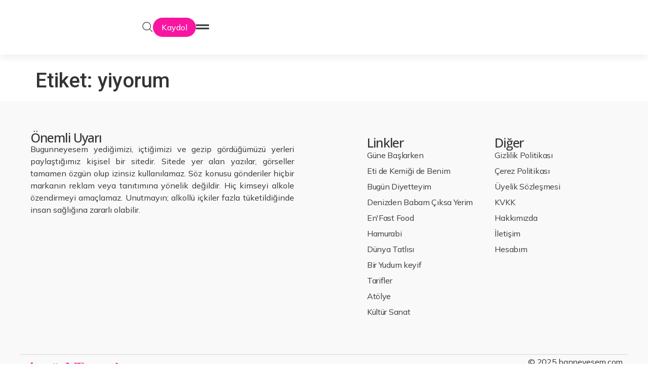

--- FILE ---
content_type: text/html; charset=UTF-8
request_url: https://bgnneyesem.com/tag/yiyorum/
body_size: 43158
content:
<!doctype html>
<html lang="tr">
<head>
	<meta charset="UTF-8">
	<meta name="viewport" content="width=device-width, initial-scale=1">
	<link rel="profile" href="https://gmpg.org/xfn/11">
	<script>
var theplus_ajax_url = "https://bgnneyesem.com/wp-admin/admin-ajax.php";
		var theplus_ajax_post_url = "https://bgnneyesem.com/wp-admin/admin-post.php";
		var theplus_nonce = "aa6ca8cb3b";
</script>
<meta name='robots' content='index, follow, max-image-preview:large, max-snippet:-1, max-video-preview:-1' />
	<style>img:is([sizes="auto" i], [sizes^="auto," i]) { contain-intrinsic-size: 3000px 1500px }</style>
	
	<!-- This site is optimized with the Yoast SEO plugin v24.2 - https://yoast.com/wordpress/plugins/seo/ -->
	<title>yiyorum - Bugün Ne Yesem?</title>
	<link rel="canonical" href="https://bgnneyesem.com/tag/yiyorum/" />
	<meta property="og:locale" content="tr_TR" />
	<meta property="og:type" content="article" />
	<meta property="og:title" content="yiyorum - Bugün Ne Yesem?" />
	<meta property="og:url" content="https://bgnneyesem.com/tag/yiyorum/" />
	<meta property="og:site_name" content="Bugün Ne Yesem?" />
	<meta name="twitter:card" content="summary_large_image" />
	<meta name="twitter:site" content="@bgnneyesem" />
	<script type="application/ld+json" class="yoast-schema-graph">{"@context":"https://schema.org","@graph":[{"@type":"CollectionPage","@id":"https://bgnneyesem.com/tag/yiyorum/","url":"https://bgnneyesem.com/tag/yiyorum/","name":"yiyorum - Bugün Ne Yesem?","isPartOf":{"@id":"https://www.bgnneyesem.com/#website"},"breadcrumb":{"@id":"https://bgnneyesem.com/tag/yiyorum/#breadcrumb"},"inLanguage":"tr"},{"@type":"BreadcrumbList","@id":"https://bgnneyesem.com/tag/yiyorum/#breadcrumb","itemListElement":[{"@type":"ListItem","position":1,"name":"Ana sayfa","item":"https://www.bgnneyesem.com/"},{"@type":"ListItem","position":2,"name":"yiyorum"}]},{"@type":"WebSite","@id":"https://www.bgnneyesem.com/#website","url":"https://www.bgnneyesem.com/","name":"Bugün Ne Yesem?","description":"Lezzet Kaşifleri","publisher":{"@id":"https://www.bgnneyesem.com/#organization"},"potentialAction":[{"@type":"SearchAction","target":{"@type":"EntryPoint","urlTemplate":"https://www.bgnneyesem.com/?s={search_term_string}"},"query-input":{"@type":"PropertyValueSpecification","valueRequired":true,"valueName":"search_term_string"}}],"inLanguage":"tr"},{"@type":"Organization","@id":"https://www.bgnneyesem.com/#organization","name":"Bugün Ne Yesem?","url":"https://www.bgnneyesem.com/","logo":{"@type":"ImageObject","inLanguage":"tr","@id":"https://www.bgnneyesem.com/#/schema/logo/image/","url":"https://bgnneyesem.com/wp-content/uploads/2014/12/logo1.png","contentUrl":"https://bgnneyesem.com/wp-content/uploads/2014/12/logo1.png","width":200,"height":188,"caption":"Bugün Ne Yesem?"},"image":{"@id":"https://www.bgnneyesem.com/#/schema/logo/image/"},"sameAs":["https://www.facebook.com/bugunneyesembugunneyesem/","https://x.com/bgnneyesem","https://www.instagram.com/bugunneyesem/","https://www.linkedin.com/company/9345124","https://www.youtube.com/channel/UCzD6Tq_NIVR3VXmDyz_tYXw"]}]}</script>
	<!-- / Yoast SEO plugin. -->


<link rel='dns-prefetch' href='//apis.google.com' />
<link rel='dns-prefetch' href='//fonts.googleapis.com' />
<link rel="alternate" type="application/rss+xml" title="Bugün Ne Yesem? &raquo; akışı" href="https://bgnneyesem.com/feed/" />
<link rel="alternate" type="application/rss+xml" title="Bugün Ne Yesem? &raquo; yorum akışı" href="https://bgnneyesem.com/comments/feed/" />
<link rel="alternate" type="application/rss+xml" title="Bugün Ne Yesem? &raquo; yiyorum etiket akışı" href="https://bgnneyesem.com/tag/yiyorum/feed/" />
<script>
window._wpemojiSettings = {"baseUrl":"https:\/\/s.w.org\/images\/core\/emoji\/15.0.3\/72x72\/","ext":".png","svgUrl":"https:\/\/s.w.org\/images\/core\/emoji\/15.0.3\/svg\/","svgExt":".svg","source":{"concatemoji":"https:\/\/bgnneyesem.com\/wp-includes\/js\/wp-emoji-release.min.js?ver=6.7.4"}};
/*! This file is auto-generated */
!function(i,n){var o,s,e;function c(e){try{var t={supportTests:e,timestamp:(new Date).valueOf()};sessionStorage.setItem(o,JSON.stringify(t))}catch(e){}}function p(e,t,n){e.clearRect(0,0,e.canvas.width,e.canvas.height),e.fillText(t,0,0);var t=new Uint32Array(e.getImageData(0,0,e.canvas.width,e.canvas.height).data),r=(e.clearRect(0,0,e.canvas.width,e.canvas.height),e.fillText(n,0,0),new Uint32Array(e.getImageData(0,0,e.canvas.width,e.canvas.height).data));return t.every(function(e,t){return e===r[t]})}function u(e,t,n){switch(t){case"flag":return n(e,"\ud83c\udff3\ufe0f\u200d\u26a7\ufe0f","\ud83c\udff3\ufe0f\u200b\u26a7\ufe0f")?!1:!n(e,"\ud83c\uddfa\ud83c\uddf3","\ud83c\uddfa\u200b\ud83c\uddf3")&&!n(e,"\ud83c\udff4\udb40\udc67\udb40\udc62\udb40\udc65\udb40\udc6e\udb40\udc67\udb40\udc7f","\ud83c\udff4\u200b\udb40\udc67\u200b\udb40\udc62\u200b\udb40\udc65\u200b\udb40\udc6e\u200b\udb40\udc67\u200b\udb40\udc7f");case"emoji":return!n(e,"\ud83d\udc26\u200d\u2b1b","\ud83d\udc26\u200b\u2b1b")}return!1}function f(e,t,n){var r="undefined"!=typeof WorkerGlobalScope&&self instanceof WorkerGlobalScope?new OffscreenCanvas(300,150):i.createElement("canvas"),a=r.getContext("2d",{willReadFrequently:!0}),o=(a.textBaseline="top",a.font="600 32px Arial",{});return e.forEach(function(e){o[e]=t(a,e,n)}),o}function t(e){var t=i.createElement("script");t.src=e,t.defer=!0,i.head.appendChild(t)}"undefined"!=typeof Promise&&(o="wpEmojiSettingsSupports",s=["flag","emoji"],n.supports={everything:!0,everythingExceptFlag:!0},e=new Promise(function(e){i.addEventListener("DOMContentLoaded",e,{once:!0})}),new Promise(function(t){var n=function(){try{var e=JSON.parse(sessionStorage.getItem(o));if("object"==typeof e&&"number"==typeof e.timestamp&&(new Date).valueOf()<e.timestamp+604800&&"object"==typeof e.supportTests)return e.supportTests}catch(e){}return null}();if(!n){if("undefined"!=typeof Worker&&"undefined"!=typeof OffscreenCanvas&&"undefined"!=typeof URL&&URL.createObjectURL&&"undefined"!=typeof Blob)try{var e="postMessage("+f.toString()+"("+[JSON.stringify(s),u.toString(),p.toString()].join(",")+"));",r=new Blob([e],{type:"text/javascript"}),a=new Worker(URL.createObjectURL(r),{name:"wpTestEmojiSupports"});return void(a.onmessage=function(e){c(n=e.data),a.terminate(),t(n)})}catch(e){}c(n=f(s,u,p))}t(n)}).then(function(e){for(var t in e)n.supports[t]=e[t],n.supports.everything=n.supports.everything&&n.supports[t],"flag"!==t&&(n.supports.everythingExceptFlag=n.supports.everythingExceptFlag&&n.supports[t]);n.supports.everythingExceptFlag=n.supports.everythingExceptFlag&&!n.supports.flag,n.DOMReady=!1,n.readyCallback=function(){n.DOMReady=!0}}).then(function(){return e}).then(function(){var e;n.supports.everything||(n.readyCallback(),(e=n.source||{}).concatemoji?t(e.concatemoji):e.wpemoji&&e.twemoji&&(t(e.twemoji),t(e.wpemoji)))}))}((window,document),window._wpemojiSettings);
</script>
<style id='wp-emoji-styles-inline-css'>

	img.wp-smiley, img.emoji {
		display: inline !important;
		border: none !important;
		box-shadow: none !important;
		height: 1em !important;
		width: 1em !important;
		margin: 0 0.07em !important;
		vertical-align: -0.1em !important;
		background: none !important;
		padding: 0 !important;
	}
</style>
<link rel='stylesheet' id='wp-block-library-css' href='https://bgnneyesem.com/wp-includes/css/dist/block-library/style.min.css?ver=6.7.4' media='all' />
<link rel='stylesheet' id='wc-memberships-blocks-css' href='https://bgnneyesem.com/wp-content/plugins/woocommerce-memberships/assets/css/blocks/wc-memberships-blocks.min.css?ver=1.26.10' media='all' />
<style id='global-styles-inline-css'>
:root{--wp--preset--aspect-ratio--square: 1;--wp--preset--aspect-ratio--4-3: 4/3;--wp--preset--aspect-ratio--3-4: 3/4;--wp--preset--aspect-ratio--3-2: 3/2;--wp--preset--aspect-ratio--2-3: 2/3;--wp--preset--aspect-ratio--16-9: 16/9;--wp--preset--aspect-ratio--9-16: 9/16;--wp--preset--color--black: #000000;--wp--preset--color--cyan-bluish-gray: #abb8c3;--wp--preset--color--white: #ffffff;--wp--preset--color--pale-pink: #f78da7;--wp--preset--color--vivid-red: #cf2e2e;--wp--preset--color--luminous-vivid-orange: #ff6900;--wp--preset--color--luminous-vivid-amber: #fcb900;--wp--preset--color--light-green-cyan: #7bdcb5;--wp--preset--color--vivid-green-cyan: #00d084;--wp--preset--color--pale-cyan-blue: #8ed1fc;--wp--preset--color--vivid-cyan-blue: #0693e3;--wp--preset--color--vivid-purple: #9b51e0;--wp--preset--gradient--vivid-cyan-blue-to-vivid-purple: linear-gradient(135deg,rgba(6,147,227,1) 0%,rgb(155,81,224) 100%);--wp--preset--gradient--light-green-cyan-to-vivid-green-cyan: linear-gradient(135deg,rgb(122,220,180) 0%,rgb(0,208,130) 100%);--wp--preset--gradient--luminous-vivid-amber-to-luminous-vivid-orange: linear-gradient(135deg,rgba(252,185,0,1) 0%,rgba(255,105,0,1) 100%);--wp--preset--gradient--luminous-vivid-orange-to-vivid-red: linear-gradient(135deg,rgba(255,105,0,1) 0%,rgb(207,46,46) 100%);--wp--preset--gradient--very-light-gray-to-cyan-bluish-gray: linear-gradient(135deg,rgb(238,238,238) 0%,rgb(169,184,195) 100%);--wp--preset--gradient--cool-to-warm-spectrum: linear-gradient(135deg,rgb(74,234,220) 0%,rgb(151,120,209) 20%,rgb(207,42,186) 40%,rgb(238,44,130) 60%,rgb(251,105,98) 80%,rgb(254,248,76) 100%);--wp--preset--gradient--blush-light-purple: linear-gradient(135deg,rgb(255,206,236) 0%,rgb(152,150,240) 100%);--wp--preset--gradient--blush-bordeaux: linear-gradient(135deg,rgb(254,205,165) 0%,rgb(254,45,45) 50%,rgb(107,0,62) 100%);--wp--preset--gradient--luminous-dusk: linear-gradient(135deg,rgb(255,203,112) 0%,rgb(199,81,192) 50%,rgb(65,88,208) 100%);--wp--preset--gradient--pale-ocean: linear-gradient(135deg,rgb(255,245,203) 0%,rgb(182,227,212) 50%,rgb(51,167,181) 100%);--wp--preset--gradient--electric-grass: linear-gradient(135deg,rgb(202,248,128) 0%,rgb(113,206,126) 100%);--wp--preset--gradient--midnight: linear-gradient(135deg,rgb(2,3,129) 0%,rgb(40,116,252) 100%);--wp--preset--font-size--small: 13px;--wp--preset--font-size--medium: 20px;--wp--preset--font-size--large: 36px;--wp--preset--font-size--x-large: 42px;--wp--preset--font-family--inter: "Inter", sans-serif;--wp--preset--font-family--cardo: Cardo;--wp--preset--spacing--20: 0.44rem;--wp--preset--spacing--30: 0.67rem;--wp--preset--spacing--40: 1rem;--wp--preset--spacing--50: 1.5rem;--wp--preset--spacing--60: 2.25rem;--wp--preset--spacing--70: 3.38rem;--wp--preset--spacing--80: 5.06rem;--wp--preset--shadow--natural: 6px 6px 9px rgba(0, 0, 0, 0.2);--wp--preset--shadow--deep: 12px 12px 50px rgba(0, 0, 0, 0.4);--wp--preset--shadow--sharp: 6px 6px 0px rgba(0, 0, 0, 0.2);--wp--preset--shadow--outlined: 6px 6px 0px -3px rgba(255, 255, 255, 1), 6px 6px rgba(0, 0, 0, 1);--wp--preset--shadow--crisp: 6px 6px 0px rgba(0, 0, 0, 1);}:root { --wp--style--global--content-size: 800px;--wp--style--global--wide-size: 1200px; }:where(body) { margin: 0; }.wp-site-blocks > .alignleft { float: left; margin-right: 2em; }.wp-site-blocks > .alignright { float: right; margin-left: 2em; }.wp-site-blocks > .aligncenter { justify-content: center; margin-left: auto; margin-right: auto; }:where(.wp-site-blocks) > * { margin-block-start: 24px; margin-block-end: 0; }:where(.wp-site-blocks) > :first-child { margin-block-start: 0; }:where(.wp-site-blocks) > :last-child { margin-block-end: 0; }:root { --wp--style--block-gap: 24px; }:root :where(.is-layout-flow) > :first-child{margin-block-start: 0;}:root :where(.is-layout-flow) > :last-child{margin-block-end: 0;}:root :where(.is-layout-flow) > *{margin-block-start: 24px;margin-block-end: 0;}:root :where(.is-layout-constrained) > :first-child{margin-block-start: 0;}:root :where(.is-layout-constrained) > :last-child{margin-block-end: 0;}:root :where(.is-layout-constrained) > *{margin-block-start: 24px;margin-block-end: 0;}:root :where(.is-layout-flex){gap: 24px;}:root :where(.is-layout-grid){gap: 24px;}.is-layout-flow > .alignleft{float: left;margin-inline-start: 0;margin-inline-end: 2em;}.is-layout-flow > .alignright{float: right;margin-inline-start: 2em;margin-inline-end: 0;}.is-layout-flow > .aligncenter{margin-left: auto !important;margin-right: auto !important;}.is-layout-constrained > .alignleft{float: left;margin-inline-start: 0;margin-inline-end: 2em;}.is-layout-constrained > .alignright{float: right;margin-inline-start: 2em;margin-inline-end: 0;}.is-layout-constrained > .aligncenter{margin-left: auto !important;margin-right: auto !important;}.is-layout-constrained > :where(:not(.alignleft):not(.alignright):not(.alignfull)){max-width: var(--wp--style--global--content-size);margin-left: auto !important;margin-right: auto !important;}.is-layout-constrained > .alignwide{max-width: var(--wp--style--global--wide-size);}body .is-layout-flex{display: flex;}.is-layout-flex{flex-wrap: wrap;align-items: center;}.is-layout-flex > :is(*, div){margin: 0;}body .is-layout-grid{display: grid;}.is-layout-grid > :is(*, div){margin: 0;}body{padding-top: 0px;padding-right: 0px;padding-bottom: 0px;padding-left: 0px;}a:where(:not(.wp-element-button)){text-decoration: underline;}:root :where(.wp-element-button, .wp-block-button__link){background-color: #32373c;border-width: 0;color: #fff;font-family: inherit;font-size: inherit;line-height: inherit;padding: calc(0.667em + 2px) calc(1.333em + 2px);text-decoration: none;}.has-black-color{color: var(--wp--preset--color--black) !important;}.has-cyan-bluish-gray-color{color: var(--wp--preset--color--cyan-bluish-gray) !important;}.has-white-color{color: var(--wp--preset--color--white) !important;}.has-pale-pink-color{color: var(--wp--preset--color--pale-pink) !important;}.has-vivid-red-color{color: var(--wp--preset--color--vivid-red) !important;}.has-luminous-vivid-orange-color{color: var(--wp--preset--color--luminous-vivid-orange) !important;}.has-luminous-vivid-amber-color{color: var(--wp--preset--color--luminous-vivid-amber) !important;}.has-light-green-cyan-color{color: var(--wp--preset--color--light-green-cyan) !important;}.has-vivid-green-cyan-color{color: var(--wp--preset--color--vivid-green-cyan) !important;}.has-pale-cyan-blue-color{color: var(--wp--preset--color--pale-cyan-blue) !important;}.has-vivid-cyan-blue-color{color: var(--wp--preset--color--vivid-cyan-blue) !important;}.has-vivid-purple-color{color: var(--wp--preset--color--vivid-purple) !important;}.has-black-background-color{background-color: var(--wp--preset--color--black) !important;}.has-cyan-bluish-gray-background-color{background-color: var(--wp--preset--color--cyan-bluish-gray) !important;}.has-white-background-color{background-color: var(--wp--preset--color--white) !important;}.has-pale-pink-background-color{background-color: var(--wp--preset--color--pale-pink) !important;}.has-vivid-red-background-color{background-color: var(--wp--preset--color--vivid-red) !important;}.has-luminous-vivid-orange-background-color{background-color: var(--wp--preset--color--luminous-vivid-orange) !important;}.has-luminous-vivid-amber-background-color{background-color: var(--wp--preset--color--luminous-vivid-amber) !important;}.has-light-green-cyan-background-color{background-color: var(--wp--preset--color--light-green-cyan) !important;}.has-vivid-green-cyan-background-color{background-color: var(--wp--preset--color--vivid-green-cyan) !important;}.has-pale-cyan-blue-background-color{background-color: var(--wp--preset--color--pale-cyan-blue) !important;}.has-vivid-cyan-blue-background-color{background-color: var(--wp--preset--color--vivid-cyan-blue) !important;}.has-vivid-purple-background-color{background-color: var(--wp--preset--color--vivid-purple) !important;}.has-black-border-color{border-color: var(--wp--preset--color--black) !important;}.has-cyan-bluish-gray-border-color{border-color: var(--wp--preset--color--cyan-bluish-gray) !important;}.has-white-border-color{border-color: var(--wp--preset--color--white) !important;}.has-pale-pink-border-color{border-color: var(--wp--preset--color--pale-pink) !important;}.has-vivid-red-border-color{border-color: var(--wp--preset--color--vivid-red) !important;}.has-luminous-vivid-orange-border-color{border-color: var(--wp--preset--color--luminous-vivid-orange) !important;}.has-luminous-vivid-amber-border-color{border-color: var(--wp--preset--color--luminous-vivid-amber) !important;}.has-light-green-cyan-border-color{border-color: var(--wp--preset--color--light-green-cyan) !important;}.has-vivid-green-cyan-border-color{border-color: var(--wp--preset--color--vivid-green-cyan) !important;}.has-pale-cyan-blue-border-color{border-color: var(--wp--preset--color--pale-cyan-blue) !important;}.has-vivid-cyan-blue-border-color{border-color: var(--wp--preset--color--vivid-cyan-blue) !important;}.has-vivid-purple-border-color{border-color: var(--wp--preset--color--vivid-purple) !important;}.has-vivid-cyan-blue-to-vivid-purple-gradient-background{background: var(--wp--preset--gradient--vivid-cyan-blue-to-vivid-purple) !important;}.has-light-green-cyan-to-vivid-green-cyan-gradient-background{background: var(--wp--preset--gradient--light-green-cyan-to-vivid-green-cyan) !important;}.has-luminous-vivid-amber-to-luminous-vivid-orange-gradient-background{background: var(--wp--preset--gradient--luminous-vivid-amber-to-luminous-vivid-orange) !important;}.has-luminous-vivid-orange-to-vivid-red-gradient-background{background: var(--wp--preset--gradient--luminous-vivid-orange-to-vivid-red) !important;}.has-very-light-gray-to-cyan-bluish-gray-gradient-background{background: var(--wp--preset--gradient--very-light-gray-to-cyan-bluish-gray) !important;}.has-cool-to-warm-spectrum-gradient-background{background: var(--wp--preset--gradient--cool-to-warm-spectrum) !important;}.has-blush-light-purple-gradient-background{background: var(--wp--preset--gradient--blush-light-purple) !important;}.has-blush-bordeaux-gradient-background{background: var(--wp--preset--gradient--blush-bordeaux) !important;}.has-luminous-dusk-gradient-background{background: var(--wp--preset--gradient--luminous-dusk) !important;}.has-pale-ocean-gradient-background{background: var(--wp--preset--gradient--pale-ocean) !important;}.has-electric-grass-gradient-background{background: var(--wp--preset--gradient--electric-grass) !important;}.has-midnight-gradient-background{background: var(--wp--preset--gradient--midnight) !important;}.has-small-font-size{font-size: var(--wp--preset--font-size--small) !important;}.has-medium-font-size{font-size: var(--wp--preset--font-size--medium) !important;}.has-large-font-size{font-size: var(--wp--preset--font-size--large) !important;}.has-x-large-font-size{font-size: var(--wp--preset--font-size--x-large) !important;}.has-inter-font-family{font-family: var(--wp--preset--font-family--inter) !important;}.has-cardo-font-family{font-family: var(--wp--preset--font-family--cardo) !important;}
:root :where(.wp-block-pullquote){font-size: 1.5em;line-height: 1.6;}
</style>
<link rel='stylesheet' id='woocommerce-layout-css' href='https://bgnneyesem.com/wp-content/plugins/woocommerce/assets/css/woocommerce-layout.css?ver=9.7.1' media='all' />
<link rel='stylesheet' id='woocommerce-smallscreen-css' href='https://bgnneyesem.com/wp-content/plugins/woocommerce/assets/css/woocommerce-smallscreen.css?ver=9.7.1' media='only screen and (max-width: 768px)' />
<link rel='stylesheet' id='woocommerce-general-css' href='https://bgnneyesem.com/wp-content/plugins/woocommerce/assets/css/woocommerce.css?ver=9.7.1' media='all' />
<style id='woocommerce-inline-inline-css'>
.woocommerce form .form-row .required { visibility: visible; }
</style>
<link rel='stylesheet' id='wpurp_style_minified-css' href='https://bgnneyesem.com/wp-content/plugins/wp-ultimate-recipe/assets/wpurp-public.css?ver=3.13.0' media='all' />
<link rel='stylesheet' id='wpurp_style1-css' href='https://bgnneyesem.com/wp-content/plugins/wp-ultimate-recipe/vendor/font-awesome/css/font-awesome.min.css?ver=3.13.0' media='all' />
<link rel='stylesheet' id='wpurp_style2-css' href='https://fonts.googleapis.com/css?family=Open+Sans&#038;ver=3.13.0' media='all' />
<link rel='stylesheet' id='theplus-front-css-css' href='//bgnneyesem.com/wp-content/uploads/theplus-addons/theplus-term-115.min.css?ver=1743618144' media='all' />
<link rel='stylesheet' id='brands-styles-css' href='https://bgnneyesem.com/wp-content/plugins/woocommerce/assets/css/brands.css?ver=9.7.1' media='all' />
<link rel='stylesheet' id='wc-memberships-frontend-css' href='https://bgnneyesem.com/wp-content/plugins/woocommerce-memberships/assets/css/frontend/wc-memberships-frontend.min.css?ver=1.26.10' media='all' />
<link rel='stylesheet' id='hello-elementor-css' href='https://bgnneyesem.com/wp-content/themes/hello-elementor/style.min.css?ver=3.2.1' media='all' />
<link rel='stylesheet' id='hello-elementor-theme-style-css' href='https://bgnneyesem.com/wp-content/themes/hello-elementor/theme.min.css?ver=3.2.1' media='all' />
<link rel='stylesheet' id='hello-elementor-header-footer-css' href='https://bgnneyesem.com/wp-content/themes/hello-elementor/header-footer.min.css?ver=3.2.1' media='all' />
<link rel='stylesheet' id='elementor-frontend-css' href='https://bgnneyesem.com/wp-content/uploads/elementor/css/custom-frontend.min.css?ver=1748454695' media='all' />
<link rel='stylesheet' id='elementor-post-10776-css' href='https://bgnneyesem.com/wp-content/uploads/elementor/css/post-10776.css?ver=1748454696' media='all' />
<link rel='stylesheet' id='widget-image-css' href='https://bgnneyesem.com/wp-content/plugins/elementor/assets/css/widget-image.min.css?ver=3.27.6' media='all' />
<link rel='stylesheet' id='widget-nav-menu-css' href='https://bgnneyesem.com/wp-content/uploads/elementor/css/custom-pro-widget-nav-menu.min.css?ver=1748454696' media='all' />
<link rel='stylesheet' id='widget-icon-list-css' href='https://bgnneyesem.com/wp-content/uploads/elementor/css/custom-widget-icon-list.min.css?ver=1748454695' media='all' />
<link rel='stylesheet' id='widget-divider-css' href='https://bgnneyesem.com/wp-content/plugins/elementor/assets/css/widget-divider.min.css?ver=3.27.6' media='all' />
<link rel='stylesheet' id='widget-mega-menu-css' href='https://bgnneyesem.com/wp-content/uploads/elementor/css/custom-pro-widget-mega-menu.min.css?ver=1748454696' media='all' />
<link rel='stylesheet' id='widget-search-css' href='https://bgnneyesem.com/wp-content/plugins/elementor-pro/assets/css/widget-search.min.css?ver=3.26.3' media='all' />
<link rel='stylesheet' id='widget-off-canvas-css' href='https://bgnneyesem.com/wp-content/plugins/elementor-pro/assets/css/widget-off-canvas.min.css?ver=3.26.3' media='all' />
<link rel='stylesheet' id='widget-heading-css' href='https://bgnneyesem.com/wp-content/plugins/elementor/assets/css/widget-heading.min.css?ver=3.27.6' media='all' />
<link rel='stylesheet' id='widget-text-editor-css' href='https://bgnneyesem.com/wp-content/plugins/elementor/assets/css/widget-text-editor.min.css?ver=3.27.6' media='all' />
<link rel='stylesheet' id='e-popup-css' href='https://bgnneyesem.com/wp-content/plugins/elementor-pro/assets/css/conditionals/popup.min.css?ver=3.26.3' media='all' />
<link rel='stylesheet' id='elementor-post-13072-css' href='https://bgnneyesem.com/wp-content/uploads/elementor/css/post-13072.css?ver=1748454698' media='all' />
<link rel='stylesheet' id='elementor-post-10963-css' href='https://bgnneyesem.com/wp-content/uploads/elementor/css/post-10963.css?ver=1748454698' media='all' />
<link rel='stylesheet' id='elementor-post-13581-css' href='https://bgnneyesem.com/wp-content/uploads/elementor/css/post-13581.css?ver=1748454699' media='all' />
<style id='akismet-widget-style-inline-css'>

			.a-stats {
				--akismet-color-mid-green: #357b49;
				--akismet-color-white: #fff;
				--akismet-color-light-grey: #f6f7f7;

				max-width: 350px;
				width: auto;
			}

			.a-stats * {
				all: unset;
				box-sizing: border-box;
			}

			.a-stats strong {
				font-weight: 600;
			}

			.a-stats a.a-stats__link,
			.a-stats a.a-stats__link:visited,
			.a-stats a.a-stats__link:active {
				background: var(--akismet-color-mid-green);
				border: none;
				box-shadow: none;
				border-radius: 8px;
				color: var(--akismet-color-white);
				cursor: pointer;
				display: block;
				font-family: -apple-system, BlinkMacSystemFont, 'Segoe UI', 'Roboto', 'Oxygen-Sans', 'Ubuntu', 'Cantarell', 'Helvetica Neue', sans-serif;
				font-weight: 500;
				padding: 12px;
				text-align: center;
				text-decoration: none;
				transition: all 0.2s ease;
			}

			/* Extra specificity to deal with TwentyTwentyOne focus style */
			.widget .a-stats a.a-stats__link:focus {
				background: var(--akismet-color-mid-green);
				color: var(--akismet-color-white);
				text-decoration: none;
			}

			.a-stats a.a-stats__link:hover {
				filter: brightness(110%);
				box-shadow: 0 4px 12px rgba(0, 0, 0, 0.06), 0 0 2px rgba(0, 0, 0, 0.16);
			}

			.a-stats .count {
				color: var(--akismet-color-white);
				display: block;
				font-size: 1.5em;
				line-height: 1.4;
				padding: 0 13px;
				white-space: nowrap;
			}
		
</style>
<link rel='stylesheet' id='newsletter-css' href='https://bgnneyesem.com/wp-content/plugins/newsletter/style.css?ver=8.7.5' media='all' />
<link rel='stylesheet' id='ari-fancybox-css' href='https://bgnneyesem.com/wp-content/plugins/ari-fancy-lightbox/assets/fancybox/jquery.fancybox.min.css?ver=1.3.18' media='all' />
<style id='ari-fancybox-inline-css'>
BODY .fancybox-container{z-index:200000}BODY .fancybox-is-open .fancybox-bg{opacity:0.87}BODY .fancybox-bg {background-color:#0f0f11}BODY .fancybox-thumbs {background-color:#ffffff}
</style>
<link rel='stylesheet' id='google-fonts-1-css' href='https://fonts.googleapis.com/css?family=Roboto%3A100%2C100italic%2C200%2C200italic%2C300%2C300italic%2C400%2C400italic%2C500%2C500italic%2C600%2C600italic%2C700%2C700italic%2C800%2C800italic%2C900%2C900italic%7CRoboto+Slab%3A100%2C100italic%2C200%2C200italic%2C300%2C300italic%2C400%2C400italic%2C500%2C500italic%2C600%2C600italic%2C700%2C700italic%2C800%2C800italic%2C900%2C900italic%7CEB+Garamond%3A100%2C100italic%2C200%2C200italic%2C300%2C300italic%2C400%2C400italic%2C500%2C500italic%2C600%2C600italic%2C700%2C700italic%2C800%2C800italic%2C900%2C900italic%7CMulish%3A100%2C100italic%2C200%2C200italic%2C300%2C300italic%2C400%2C400italic%2C500%2C500italic%2C600%2C600italic%2C700%2C700italic%2C800%2C800italic%2C900%2C900italic%7COpen+Sans%3A100%2C100italic%2C200%2C200italic%2C300%2C300italic%2C400%2C400italic%2C500%2C500italic%2C600%2C600italic%2C700%2C700italic%2C800%2C800italic%2C900%2C900italic&#038;display=swap&#038;subset=latin-ext&#038;ver=6.7.4' media='all' />
<link rel="preconnect" href="https://fonts.gstatic.com/" crossorigin><script type="text/javascript">
            window._nslDOMReady = function (callback) {
                if ( document.readyState === "complete" || document.readyState === "interactive" ) {
                    callback();
                } else {
                    document.addEventListener( "DOMContentLoaded", callback );
                }
            };
            </script><script id="jquery-core-js-extra">
var ajax_object = {"ajax_url":"https:\/\/bgnneyesem.com\/wp-admin\/admin-ajax.php"};
</script>
<script src="https://bgnneyesem.com/wp-includes/js/jquery/jquery.min.js?ver=3.7.1" id="jquery-core-js"></script>
<script src="https://bgnneyesem.com/wp-includes/js/jquery/jquery-migrate.min.js?ver=3.4.1" id="jquery-migrate-js"></script>
<script src="https://bgnneyesem.com/wp-content/plugins/woocommerce/assets/js/jquery-blockui/jquery.blockUI.min.js?ver=2.7.0-wc.9.7.1" id="jquery-blockui-js" defer data-wp-strategy="defer"></script>
<script src="https://bgnneyesem.com/wp-content/plugins/woocommerce/assets/js/js-cookie/js.cookie.min.js?ver=2.1.4-wc.9.7.1" id="js-cookie-js" defer data-wp-strategy="defer"></script>
<script id="woocommerce-js-extra">
var woocommerce_params = {"ajax_url":"\/wp-admin\/admin-ajax.php","wc_ajax_url":"\/?wc-ajax=%%endpoint%%","i18n_password_show":"\u015eifreyi g\u00f6ster","i18n_password_hide":"\u015eifreyi gizle"};
</script>
<script src="https://bgnneyesem.com/wp-content/plugins/woocommerce/assets/js/frontend/woocommerce.min.js?ver=9.7.1" id="woocommerce-js" defer data-wp-strategy="defer"></script>
<script src="https://apis.google.com/js/api:client.js" id="google_clientid_js-js"></script>
<script src="https://apis.google.com/js/platform.js" async defer type="text/javascript"></script>
<script id="ari-fancybox-js-extra">
var ARI_FANCYBOX = {"lightbox":{"backFocus":false,"trapFocus":false,"thumbs":{"hideOnClose":false},"touch":{"vertical":true,"momentum":true},"buttons":["slideShow","fullScreen","thumbs","close"],"lang":"custom","i18n":{"custom":{"PREV":"Previous","NEXT":"Next","PLAY_START":"Start slideshow (P)","PLAY_STOP":"Stop slideshow (P)","FULL_SCREEN":"Full screen (F)","THUMBS":"Thumbnails (G)","CLOSE":"Close (Esc)","ERROR":"The requested content cannot be loaded. <br\/> Please try again later."}}},"convert":{"images":{"convert":true},"youtube":{"convert":true},"instagram":{"convert":true}},"viewers":{"pdfjs":{"url":"https:\/\/bgnneyesem.com\/wp-content\/plugins\/ari-fancy-lightbox\/assets\/pdfjs\/web\/viewer.html"}}};
</script>
<script src="https://bgnneyesem.com/wp-content/plugins/ari-fancy-lightbox/assets/fancybox/jquery.fancybox.min.js?ver=1.3.18" id="ari-fancybox-js"></script>
<link rel="https://api.w.org/" href="https://bgnneyesem.com/wp-json/" /><link rel="alternate" title="JSON" type="application/json" href="https://bgnneyesem.com/wp-json/wp/v2/tags/115" /><link rel="EditURI" type="application/rsd+xml" title="RSD" href="https://bgnneyesem.com/xmlrpc.php?rsd" />
<meta name="generator" content="WordPress 6.7.4" />
<meta name="generator" content="WooCommerce 9.7.1" />
<style>.tp-user-login.tp-user-login-skin-popup .tp-ulsp-btn-close, .tp-user-register.tp-user-register-skin-popup .tp-ursp-btn-close, .tp-lr-combo.tp-lr-comnbo-skin-popup .tp-ursp-btn-close {
  
  color: black;
  
}</style>	<noscript><style>.woocommerce-product-gallery{ opacity: 1 !important; }</style></noscript>
	<meta name="generator" content="Elementor 3.27.6; features: e_font_icon_svg, additional_custom_breakpoints, e_element_cache; settings: css_print_method-external, google_font-enabled, font_display-swap">
<script>
jQuery(document).ready(function($) {
    // Notification fonksiyonu
    function showNotification(message, type = 'success') {
        const container = $('#notification-container');
        const icon = type === 'success' 
            ? '<svg class="notification-icon" fill="#4CAF50" viewBox="0 0 24 24"><path d="M9 16.17L4.83 12l-1.42 1.41L9 19 21 7l-1.41-1.41L9 16.17z"/></svg>'
            : '<svg class="notification-icon" fill="#f44336" viewBox="0 0 24 24"><path d="M19 6.41L17.59 5 12 10.59 6.41 5 5 6.41 10.59 12 5 17.59 6.41 19 12 13.41 17.59 19 19 17.59 13.41 12 19 6.41z"/></svg>';

        const notification = $(`
            <div class="notification ${type}">
                ${icon}
                <p class="notification-message">${message}</p>
                <div class="notification-close">
                    <svg width="16" height="16" viewBox="0 0 24 24" fill="#999">
                        <path d="M19 6.41L17.59 5 12 10.59 6.41 5 5 6.41 10.59 12 5 17.59 6.41 19 12 13.41 17.59 19 19 17.59 13.41 12 19 6.41z"/>
                    </svg>
                </div>
            </div>
        `);

        container.append(notification);

        // 4 saniye sonra notification'ı kaldır
        setTimeout(() => {
            notification.css('animation', 'slideOut 0.5s forwards');
            setTimeout(() => {
                notification.remove();
            }, 500);
        }, 4000);

        // Kapatma butonuna tıklama
        notification.find('.notification-close').on('click', function() {
            notification.css('animation', 'slideOut 0.5s forwards');
            setTimeout(() => {
                notification.remove();
            }, 500);
        });
    }

    $('.favorite-button, .reading-list-button').on('click', function(e) {
        e.preventDefault();
        var button = $(this);
        var buttonText = button.find('.button-text');
        var buttonIcon = button.find('.button-icon');
        var post_id = button.data('post-id');
        var action_type = button.data('action');
        
        // Butonun mevcut durumunu kontrol et
        var isCurrentlyInList = action_type === 'reading_list' ? 
            button.hasClass('in-reading-list') : 
            button.hasClass('favorited');
        
        // Önce UI'ı güncelle
        if (action_type === 'reading_list') {
            if (isCurrentlyInList) {
                button.removeClass('in-reading-list');
                buttonText.text('Okuma Listesine Ekle');
                buttonIcon.attr('src', '/wp-content/uploads/2024/12/imbgn.svg');
            } else {
                button.addClass('in-reading-list');
                buttonText.text('Okuma Listesinden Çıkar');
                buttonIcon.attr('src', '/wp-content/uploads/2025/02/dolubookmark.svg');
            }
        } else if (action_type === 'favorite') {
            // Favoriler için UI güncellemesi
            if (isCurrentlyInList) {
                button.removeClass('favorited');
                buttonText.text('Favorilere Ekle');
                buttonIcon.attr('src', '/wp-content/uploads/2024/12/imbgn.svg');
            } else {
                button.addClass('favorited');
                buttonText.text('Favorilerden Çıkar');
                buttonIcon.attr('src', '/wp-content/uploads/2025/02/dolufav.svg');
            }
        }

        // AJAX işlemi
        $.ajax({
            url: ajax_object.ajax_url,
            type: 'POST',
            data: {
                action: 'favorite_and_read_later',
                post_id: post_id,
                action_type: action_type,
                current_status: isCurrentlyInList // Mevcut durumu backend'e gönder
            },
            success: function(response) {
                if (response.success) {
                    if (action_type === 'reading_list') {
                        showNotification(isCurrentlyInList ? 
                            'Yazı okuma listesinden çıkarıldı!' : 
                            'Yazı okuma listesine eklendi!');
                    } else if (action_type === 'favorite') {
                        showNotification(isCurrentlyInList ? 
                            'Yazı favorilerden çıkarıldı!' : 
                            'Yazı favorilere eklendi!');
                    }
                    
                    // LocalStorage güncelleme
                    var storedState = JSON.parse(localStorage.getItem('postStates') || '{}');
                    if (!storedState[post_id]) {
                        storedState[post_id] = {};
                    }
                    storedState[post_id][action_type] = !isCurrentlyInList;
                    localStorage.setItem('postStates', JSON.stringify(storedState));
                } else {
                    // Hata durumunda UI'ı eski haline getir
                    if (action_type === 'reading_list') {
                        if (isCurrentlyInList) {
                            button.addClass('in-reading-list');
                            buttonText.text('Okuma Listesinden Çıkar');
                            buttonIcon.attr('src', '/wp-content/uploads/2025/02/dolubookmark.svg');
                        } else {
                            button.removeClass('in-reading-list');
                            buttonText.text('Okuma Listesine Ekle');
                            buttonIcon.attr('src', '/wp-content/uploads/2024/12/imbgn.svg');
                        }
                    } else if (action_type === 'favorite') {
                        if (isCurrentlyInList) {
                            button.addClass('favorited');
                            buttonText.text('Favorilerden Çıkar');
                            buttonIcon.attr('src', '/wp-content/uploads/2025/02/dolufav.svg');
                        } else {
                            button.removeClass('favorited');
                            buttonText.text('Favorilere Ekle');
                            buttonIcon.attr('src', '/wp-content/uploads/2024/12/imbgn.svg');
                        }
                    }
                    showNotification(response.data.message, 'error');
                }
            },
            error: function(xhr, status, error) {
                // Hata durumunda UI'ı eski haline getir
                if (action_type === 'reading_list') {
                    if (isCurrentlyInList) {
                        button.addClass('in-reading-list');
                        buttonText.text('Okuma Listesinden Çıkar');
                        buttonIcon.attr('src', '/wp-content/uploads/2025/02/dolubookmark.svg');
                    } else {
                        button.removeClass('in-reading-list');
                        buttonText.text('Okuma Listesine Ekle');
                        buttonIcon.attr('src', '/wp-content/uploads/2024/12/imbgn.svg');
                    }
                } else if (action_type === 'favorite') {
                    if (isCurrentlyInList) {
                        button.addClass('favorited');
                        buttonText.text('Favorilerden Çıkar');
                        buttonIcon.attr('src', '/wp-content/uploads/2025/02/dolufav.svg');
                    } else {
                        button.removeClass('favorited');
                        buttonText.text('Favorilere Ekle');
                        buttonIcon.attr('src', '/wp-content/uploads/2024/12/imbgn.svg');
                    }
                }
                console.log('AJAX Error:', error);
                showNotification('İşlem sırasında bir hata oluştu.', 'error');
            }
        });
    });

    // Sayfa yüklendiğinde localStorage'dan durumu kontrol et
    var storedState = JSON.parse(localStorage.getItem('postStates') || '{}');
    $('.favorite-button, .reading-list-button').each(function() {
        var button = $(this);
        var post_id = button.data('post-id');
        var action_type = button.data('action');
        
        if (storedState[post_id] && storedState[post_id][action_type]) {
            if (action_type === 'favorite') {
                button.addClass('favorited');
                button.find('.button-text').text('Favorilerden Çıkar');
                button.find('.button-icon').attr('src', '/wp-content/uploads/2025/02/dolufav.svg');
            } else if (action_type === 'reading_list') {
                button.addClass('in-reading-list');
                button.find('.button-text').text('Okuma Listesinden Çıkar');
                button.find('.button-icon').attr('src', '/wp-content/uploads/2025/02/dolubookmark.svg');
            }
        }
    });
});
</script>

			<style>
				.e-con.e-parent:nth-of-type(n+4):not(.e-lazyloaded):not(.e-no-lazyload),
				.e-con.e-parent:nth-of-type(n+4):not(.e-lazyloaded):not(.e-no-lazyload) * {
					background-image: none !important;
				}
				@media screen and (max-height: 1024px) {
					.e-con.e-parent:nth-of-type(n+3):not(.e-lazyloaded):not(.e-no-lazyload),
					.e-con.e-parent:nth-of-type(n+3):not(.e-lazyloaded):not(.e-no-lazyload) * {
						background-image: none !important;
					}
				}
				@media screen and (max-height: 640px) {
					.e-con.e-parent:nth-of-type(n+2):not(.e-lazyloaded):not(.e-no-lazyload),
					.e-con.e-parent:nth-of-type(n+2):not(.e-lazyloaded):not(.e-no-lazyload) * {
						background-image: none !important;
					}
				}
			</style>
			<style type="text/css">.wpurp-container {
    
	max-width: 750px !important;
	width: 750px !important;
    background: #f816a008 !important;
}


@media (max-width: 480px) {
    .wpurp-container {
        width: 350px !important;
        max-width: 350px !important;
    }
}</style><style class='wp-fonts-local'>
@font-face{font-family:Inter;font-style:normal;font-weight:300 900;font-display:fallback;src:url('https://bgnneyesem.com/wp-content/plugins/woocommerce/assets/fonts/Inter-VariableFont_slnt,wght.woff2') format('woff2');font-stretch:normal;}
@font-face{font-family:Cardo;font-style:normal;font-weight:400;font-display:fallback;src:url('https://bgnneyesem.com/wp-content/plugins/woocommerce/assets/fonts/cardo_normal_400.woff2') format('woff2');}
</style>
<link rel="icon" href="https://bgnneyesem.com/wp-content/uploads/2025/04/siteicon-bggneysem-100x100.png" sizes="32x32" />
<link rel="icon" href="https://bgnneyesem.com/wp-content/uploads/2025/04/siteicon-bggneysem-300x300.png" sizes="192x192" />
<link rel="apple-touch-icon" href="https://bgnneyesem.com/wp-content/uploads/2025/04/siteicon-bggneysem-300x300.png" />
<meta name="msapplication-TileImage" content="https://bgnneyesem.com/wp-content/uploads/2025/04/siteicon-bggneysem-300x300.png" />
<style type="text/css">div.nsl-container[data-align="left"] {
    text-align: left;
}

div.nsl-container[data-align="center"] {
    text-align: center;
}

div.nsl-container[data-align="right"] {
    text-align: right;
}


div.nsl-container div.nsl-container-buttons a[data-plugin="nsl"] {
    text-decoration: none;
    box-shadow: none;
    border: 0;
}

div.nsl-container .nsl-container-buttons {
    display: flex;
    padding: 5px 0;
}

div.nsl-container.nsl-container-block .nsl-container-buttons {
    display: inline-grid;
    grid-template-columns: minmax(145px, auto);
}

div.nsl-container-block-fullwidth .nsl-container-buttons {
    flex-flow: column;
    align-items: center;
}

div.nsl-container-block-fullwidth .nsl-container-buttons a,
div.nsl-container-block .nsl-container-buttons a {
    flex: 1 1 auto;
    display: block;
    margin: 5px 0;
    width: 100%;
}

div.nsl-container-inline {
    margin: -5px;
    text-align: left;
}

div.nsl-container-inline .nsl-container-buttons {
    justify-content: center;
    flex-wrap: wrap;
}

div.nsl-container-inline .nsl-container-buttons a {
    margin: 5px;
    display: inline-block;
}

div.nsl-container-grid .nsl-container-buttons {
    flex-flow: row;
    align-items: center;
    flex-wrap: wrap;
}

div.nsl-container-grid .nsl-container-buttons a {
    flex: 1 1 auto;
    display: block;
    margin: 5px;
    max-width: 280px;
    width: 100%;
}

@media only screen and (min-width: 650px) {
    div.nsl-container-grid .nsl-container-buttons a {
        width: auto;
    }
}

div.nsl-container .nsl-button {
    cursor: pointer;
    vertical-align: top;
    border-radius: 4px;
}

div.nsl-container .nsl-button-default {
    color: #fff;
    display: flex;
}

div.nsl-container .nsl-button-icon {
    display: inline-block;
}

div.nsl-container .nsl-button-svg-container {
    flex: 0 0 auto;
    padding: 8px;
    display: flex;
    align-items: center;
}

div.nsl-container svg {
    height: 24px;
    width: 24px;
    vertical-align: top;
}

div.nsl-container .nsl-button-default div.nsl-button-label-container {
    margin: 0 24px 0 12px;
    padding: 10px 0;
    font-family: Helvetica, Arial, sans-serif;
    font-size: 16px;
    line-height: 20px;
    letter-spacing: .25px;
    overflow: hidden;
    text-align: center;
    text-overflow: clip;
    white-space: nowrap;
    flex: 1 1 auto;
    -webkit-font-smoothing: antialiased;
    -moz-osx-font-smoothing: grayscale;
    text-transform: none;
    display: inline-block;
}

div.nsl-container .nsl-button-google[data-skin="dark"] .nsl-button-svg-container {
    margin: 1px;
    padding: 7px;
    border-radius: 3px;
    background: #fff;
}

div.nsl-container .nsl-button-google[data-skin="light"] {
    border-radius: 1px;
    box-shadow: 0 1px 5px 0 rgba(0, 0, 0, .25);
    color: RGBA(0, 0, 0, 0.54);
}

div.nsl-container .nsl-button-apple .nsl-button-svg-container {
    padding: 0 6px;
}

div.nsl-container .nsl-button-apple .nsl-button-svg-container svg {
    height: 40px;
    width: auto;
}

div.nsl-container .nsl-button-apple[data-skin="light"] {
    color: #000;
    box-shadow: 0 0 0 1px #000;
}

div.nsl-container .nsl-button-facebook[data-skin="white"] {
    color: #000;
    box-shadow: inset 0 0 0 1px #000;
}

div.nsl-container .nsl-button-facebook[data-skin="light"] {
    color: #1877F2;
    box-shadow: inset 0 0 0 1px #1877F2;
}

div.nsl-container .nsl-button-spotify[data-skin="white"] {
    color: #191414;
    box-shadow: inset 0 0 0 1px #191414;
}

div.nsl-container .nsl-button-apple div.nsl-button-label-container {
    font-size: 17px;
    font-family: -apple-system, BlinkMacSystemFont, "Segoe UI", Roboto, Helvetica, Arial, sans-serif, "Apple Color Emoji", "Segoe UI Emoji", "Segoe UI Symbol";
}

div.nsl-container .nsl-button-slack div.nsl-button-label-container {
    font-size: 17px;
    font-family: -apple-system, BlinkMacSystemFont, "Segoe UI", Roboto, Helvetica, Arial, sans-serif, "Apple Color Emoji", "Segoe UI Emoji", "Segoe UI Symbol";
}

div.nsl-container .nsl-button-slack[data-skin="light"] {
    color: #000000;
    box-shadow: inset 0 0 0 1px #DDDDDD;
}

div.nsl-container .nsl-button-tiktok[data-skin="light"] {
    color: #161823;
    box-shadow: 0 0 0 1px rgba(22, 24, 35, 0.12);
}


div.nsl-container .nsl-button-kakao {
    color: rgba(0, 0, 0, 0.85);
}

.nsl-clear {
    clear: both;
}

.nsl-container {
    clear: both;
}

.nsl-disabled-provider .nsl-button {
    filter: grayscale(1);
    opacity: 0.8;
}

/*Button align start*/

div.nsl-container-inline[data-align="left"] .nsl-container-buttons {
    justify-content: flex-start;
}

div.nsl-container-inline[data-align="center"] .nsl-container-buttons {
    justify-content: center;
}

div.nsl-container-inline[data-align="right"] .nsl-container-buttons {
    justify-content: flex-end;
}


div.nsl-container-grid[data-align="left"] .nsl-container-buttons {
    justify-content: flex-start;
}

div.nsl-container-grid[data-align="center"] .nsl-container-buttons {
    justify-content: center;
}

div.nsl-container-grid[data-align="right"] .nsl-container-buttons {
    justify-content: flex-end;
}

div.nsl-container-grid[data-align="space-around"] .nsl-container-buttons {
    justify-content: space-around;
}

div.nsl-container-grid[data-align="space-between"] .nsl-container-buttons {
    justify-content: space-between;
}

/* Button align end*/

/* Redirect */

#nsl-redirect-overlay {
    display: flex;
    flex-direction: column;
    justify-content: center;
    align-items: center;
    position: fixed;
    z-index: 1000000;
    left: 0;
    top: 0;
    width: 100%;
    height: 100%;
    backdrop-filter: blur(1px);
    background-color: RGBA(0, 0, 0, .32);;
}

#nsl-redirect-overlay-container {
    display: flex;
    flex-direction: column;
    justify-content: center;
    align-items: center;
    background-color: white;
    padding: 30px;
    border-radius: 10px;
}

#nsl-redirect-overlay-spinner {
    content: '';
    display: block;
    margin: 20px;
    border: 9px solid RGBA(0, 0, 0, .6);
    border-top: 9px solid #fff;
    border-radius: 50%;
    box-shadow: inset 0 0 0 1px RGBA(0, 0, 0, .6), 0 0 0 1px RGBA(0, 0, 0, .6);
    width: 40px;
    height: 40px;
    animation: nsl-loader-spin 2s linear infinite;
}

@keyframes nsl-loader-spin {
    0% {
        transform: rotate(0deg)
    }
    to {
        transform: rotate(360deg)
    }
}

#nsl-redirect-overlay-title {
    font-family: -apple-system, BlinkMacSystemFont, "Segoe UI", Roboto, Oxygen-Sans, Ubuntu, Cantarell, "Helvetica Neue", sans-serif;
    font-size: 18px;
    font-weight: bold;
    color: #3C434A;
}

#nsl-redirect-overlay-text {
    font-family: -apple-system, BlinkMacSystemFont, "Segoe UI", Roboto, Oxygen-Sans, Ubuntu, Cantarell, "Helvetica Neue", sans-serif;
    text-align: center;
    font-size: 14px;
    color: #3C434A;
}

/* Redirect END*/</style><style type="text/css">/* Notice fallback */
#nsl-notices-fallback {
    position: fixed;
    right: 10px;
    top: 10px;
    z-index: 10000;
}

.admin-bar #nsl-notices-fallback {
    top: 42px;
}

#nsl-notices-fallback > div {
    position: relative;
    background: #fff;
    border-left: 4px solid #fff;
    box-shadow: 0 1px 1px 0 rgba(0, 0, 0, .1);
    margin: 5px 15px 2px;
    padding: 1px 20px;
}

#nsl-notices-fallback > div.error {
    display: block;
    border-left-color: #dc3232;
}

#nsl-notices-fallback > div.updated {
    display: block;
    border-left-color: #46b450;
}

#nsl-notices-fallback p {
    margin: .5em 0;
    padding: 2px;
}

#nsl-notices-fallback > div:after {
    position: absolute;
    right: 5px;
    top: 5px;
    content: '\00d7';
    display: block;
    height: 16px;
    width: 16px;
    line-height: 16px;
    text-align: center;
    font-size: 20px;
    cursor: pointer;
}</style>		<style id="wp-custom-css">
			.mepr_error {
  background-color: transparent !important;
  padding: 0px !important;
  border: none !important;
  position: relative;
}

/* Kategori İkonları ve İsimlerinin Stili */
.category-with-icon {
    display: inline-flex;
    align-items: center;
    margin-right: 10px;
}

.category-with-icon img {
    width: 20px;
    height: 20px;
    margin-right: 5px;
}

.category-without-icon {
    font-size: 14px;
    font-weight: bold;
    color: #333;
}


.plan-selector {
    display: flex;
    gap: 20px;
    justify-content: center;
    margin-bottom: 20px;
}

.plan-option {
    display: flex;
    flex-direction: column;
    align-items: center;
    border: none;
    border-radius: 10px;
    padding: 0;
    cursor: pointer;
    transition: 0.3s;
    width: 250px;
    text-align: center;
    position: relative;
}

.plan-option input[type="radio"] {
    /* Radio butonunu gizlemiyoruz, sadece stilini değiştireceğiz */
    opacity: 0;
    position: absolute;
    pointer-events: none;
}

.plan-option input[type="radio"] + .plan-content .radio-circle {
    width: 20px;
    height: 20px;
    border-radius: 50%;
    border: 1px solid #5F3B67;
    transition: background-color 0.3s, border 0.3s;
    position: absolute;
    top: 10px;
    right: 10px;
    background-color: transparent;
}

.plan-option input[type="radio"]:checked + .plan-content .radio-circle {
    border: none #F816A0;
    background-color: #5F3B67;
}

.plan-option input[type="radio"]:checked + .plan-content {
    border: 1px solid #5F3B67; /* Seçili olduğunda pink border */
    background-color: #fff;
	padding: 45px 20px;
}

.plan-option input[type="radio"]:not(:checked) + .plan-content {
    border: 1px solid #5F3B67; /* Seçili değilken gri border */
padding: 45px 20px;
}

.plan-content {
    border-radius: 10px;
    padding: 10px;
    width: 100%;
    position: relative;
}

.plan-content h3, .plan-content p {
    margin: 0;
}

/* Başlık ve açıklama metinlerine font uygulaması */
.plan-title, .plan-description {
    font-family: 'mulish', sans-serif;
    margin: 0;
}

/* "Devam Et" butonuna font uygulaması */

.plan-selector {
    display: flex;
    gap: 20px;
    justify-content: center;
    margin-bottom: 20px;
}

/* Mobilde kutular alt alta gelsin */
@media (max-width: 767px) {
    .plan-selector {
        flex-direction: column;
        align-items: center;
    }

    .plan-option {
        width: 100%;
        max-width: 350px;
    }
}

.woocommerce-message {
    border-top-color: #F816A0;
}

:focus-visible {
    outline: -webkit-focus-ring-color auto 0px;
}


.woocommerce-message::before {
    content: "\e015";
    color: #F816A0;
}

.woocommerce-info {
    border-top-color: #F816A0;
}


.woocommerce-error::before, .woocommerce-info::before, .woocommerce-message::before {
    font-family: WooCommerce;
    content: "\e028";
    content: "\e028" / "";
    display: none;
    position: absolute;
    top: 1em;
    left: 1.5em;
}


.woocommerce-error, .woocommerce-info, .woocommerce-message {
    padding: 1em 2em 1em 3.5em;
    margin: 0 0 2em;
    position: relative;
    background-color: #f6f5f8;
    color: #515151;
    border-top: none;
    list-style: none outside;
    width: auto;
    word-wrap: break-word;
    border-radius: 15px;
}

.woocommerce .wc-memberships-restriction-message {
    margin: 2em 0 !important;
    padding: 2em 4em;
}

.ast-single-post .entry-content a, .ast-comment-content a:not(.ast-comment-edit-reply-wrap a), .woocommerce-js .woocommerce-product-details__short-description a {
    text-decoration: none;
}
.comments-area a, .page-content a {
    text-decoration: none;
}


button, .ast-button, .button, input[type="button"], input[type="reset"], input[type="submit"] {
    border-radius: 4px;
    box-shadow: 0px 0px 0px 0px rgba(0, 0, 0, 0.05);
}

.custom-add-to-cart {
    display: none !important;
}


.favorite-buttons {
    margin-top: 20px;
    display: flex;
    gap: 15px;
} 

.favorite-button, .reading-list-button {
    padding: 12px 25px;
    background-color: transparent !important;
    color: #3b3b3b !important;
    border: 1px solid #959494;
    cursor: pointer;
    border-radius: 19px;
    font-size: 16px;
    display: flex;
    align-items: center;
    gap: 10px; /* İkon ile metin arasındaki boşluk */
}

.favorite-button.favorited, .reading-list-button.in-reading-list {
    background-color: #ededed !important; /* Buton 
	border: none;
}

.favorite-button:hover, .reading-list-button:hover {
    background-color: transparent; /* Hover durumu */
	border: none;
	color: #3b3b3b !important;
}

.favorite-button img, .reading-list-button img {
    width: 20px; /* İkonların boyutları */
    height: 20px;
    vertical-align: middle;
}


.favorite-posts-list,
.reading-list {
    list-style: none;
    padding: 0;
    margin: 0;
}

.favorite-post-item,
.reading-list-item {
    display: flex;
    gap: 20px;
    padding: 20px;
    border-bottom: 1px solid #eee;
    transition: background-color 0.3s ease;
}

.favorite-post-item:hover,
.reading-list-item:hover {
    background-color: #f9f9f9;
}

.post-thumbnail {
    flex: 0 0 120px;
	display: flex;
}

.post-thumbnail img {
    width: 100%;
    height: auto;
    border-radius: 4px;
}

.post-content {
    flex: 1;
}

.post-content h3 {
    margin: 10px 0px !important;
	color: #f816a0;
}

.post-content h3 a {
    color: #3b3b3b !important;
    text-decoration: none;
}

.post-content h3 a:hover {
    color: #5F3B67 !important;
}

.post-meta {
    font-size: 0.9em;
    color: #666;
    margin-bottom: 10px;
}

.post-excerpt {
    color: #5a5a5a;
    line-height: 1.5;
	font-family: Mulish;
}

.no-posts {
    padding: 20px;
    text-align: center;
    background-color: #f9f9f9;
    border-radius: 4px;
    color: #666;
}

#notification-container {
    position: fixed;
    bottom: 100px;
    right: 20px;
    z-index: 9999;
}

.notification {
    background-color: #fff;
    border-radius: 6px;
    box-shadow: 0 3px 10px rgba(0,0,0,0.1);
    padding: 16px 20px;
    margin-bottom: 10px;
    display: flex;
    align-items: center;
    gap: 12px;
    transform: translateX(120%);
    animation: slideIn 0.5s forwards;
    max-width: 300px;
}

.notification.success {
    border-left: 4px solid #4CAF50;
}

.notification.error {
    border-left: 4px solid #f44336;
}

.notification-icon {
    flex-shrink: 0;
    width: 24px;
    height: 24px;
	 animation: none;
}

.notification-message {
    color: #333;
    font-size: 14px;
    margin: 0;
}

.notification-close {
    margin-left: auto;
    cursor: pointer;
    opacity: 0.5;
    transition: opacity 0.3s;
}

.notification-close:hover {
    opacity: 1;
}
@keyframes slideIn {
    0% { opacity: 0; transform: scale(0.5); }
    100% { opacity: 1; transform: scale(1); }
}

@keyframes slideOut {
    0% { opacity: 1; transform: scale(1); }
    100% { opacity: 0; transform: scale(0.5); }
}

.gallery {
    display: flex;
    gap: 20px;
    flex-wrap: nowrap;
    flex-direction: row;
}


.elementor img {
    border: none;
    border-radius: 15px;
    box-shadow: none;
    height: auto;
    max-width: 100%;
}



.wp-caption {
    margin-bottom: 10px;
    max-width: 100%;
    border: 1px solid #eee;
    border-radius: 15px;
    padding:  10px;
	margin-top: 20px;
}



.wp-caption .wp-caption-text {
    text-align: center;
    margin-top: 10px;
}

blockquote {
    background: #f9f9f9; /* Hafif gri arka plan */
    border-left: 5px solid #5F3B67; /* Sol tarafta belirgin bir çizgi */
    padding: 15px;
    font-style: italic;
    color: #333;
	border-radius: 15px;
}


p {
    margin-top: 20px;
    margin-bottom: 20px;
}

.wc-block-components-order-summary .wc-block-components-order-summary-item__image>img {
 
    display: none;
}

.wc-block-components-order-summary .wc-block-components-order-summary-item__quantity {
   
   
    display: none !important;
}

.wc-block-components-order-summary .wc-block-components-order-summary-item__image {
  
    display: none !important;
}

.wc-block-components-order-summary .wc-block-components-order-summary-item__description {
    padding-bottom: 16px;
    padding-left: 12px !important;
    padding-right: 12px;
}

.woocommerce-error, .woocommerce-info, .woocommerce-message {
    display: none;
}

@media (max-width: 768px) {
.favorite-post-item, .reading-list-item {
    display: flex
;
    gap: 20px;
    padding: 20px;
    border-bottom: 1px solid #eee;
    transition: background-color 0.3s ease;
    flex-direction: column;
}
	}


@media (max-width: 480px) { 
    .favorite-buttons {
        flex-direction: column !important; 
			margin-top: 20px;
    display: flex;
    gap: 15px;
    flex-direction: column;
    align-items: center;
    justify-content: center;/* Büyük ekranlarda yatay hizalama */
    }
}



		</style>
		</head>
<body class="archive tag tag-yiyorum tag-115 wp-custom-logo wp-embed-responsive theme-hello-elementor woocommerce-no-js elementor-default elementor-kit-10776">
	<div id="notification-container"></div>




<a class="skip-link screen-reader-text" href="#content">İçeriğe atla</a>

		<div data-elementor-type="header" data-elementor-id="13072" class="elementor elementor-13072 elementor-location-header" data-elementor-post-type="elementor_library">
			<header class="elementor-element elementor-element-dced204 elementor-hidden-laptop elementor-hidden-tablet elementor-hidden-mobile e-flex e-con-boxed e-con e-parent" data-id="dced204" data-element_type="container" data-settings="{&quot;background_background&quot;:&quot;classic&quot;,&quot;sticky&quot;:&quot;top&quot;,&quot;sticky_on&quot;:[&quot;desktop&quot;,&quot;laptop&quot;,&quot;tablet&quot;,&quot;mobile&quot;],&quot;sticky_offset&quot;:0,&quot;sticky_effects_offset&quot;:0,&quot;sticky_anchor_link_offset&quot;:0}">
					<div class="e-con-inner">
		<div class="elementor-element elementor-element-17f97b6c e-con-full e-flex e-con e-child" data-id="17f97b6c" data-element_type="container" data-settings="{&quot;background_background&quot;:&quot;classic&quot;}">
		<div class="elementor-element elementor-element-189eb9d4 e-con-full e-flex e-con e-child" data-id="189eb9d4" data-element_type="container">
				<div class="elementor-element elementor-element-21f67e27 elementor-widget elementor-widget-theme-site-logo elementor-widget-image" data-id="21f67e27" data-element_type="widget" data-widget_type="theme-site-logo.default">
				<div class="elementor-widget-container">
											<a href="https://bgnneyesem.com">
			<img fetchpriority="high" width="496" height="467" src="https://bgnneyesem.com/wp-content/uploads/2014/11/buraklogo2.png" class="attachment-full size-full wp-image-4070" alt="" srcset="https://bgnneyesem.com/wp-content/uploads/2014/11/buraklogo2.png 496w, https://bgnneyesem.com/wp-content/uploads/2014/11/buraklogo2-300x282.png 300w, https://bgnneyesem.com/wp-content/uploads/2014/11/buraklogo2-150x141.png 150w" sizes="(max-width: 496px) 100vw, 496px" />				</a>
											</div>
				</div>
				</div>
		<div class="elementor-element elementor-element-784e39d e-con-full e-flex e-con e-child" data-id="784e39d" data-element_type="container">
		<div class="elementor-element elementor-element-3d6d2e00 e-con-full e-flex e-con e-child" data-id="3d6d2e00" data-element_type="container">
				<div class="elementor-element elementor-element-31519537 elementor-view-default elementor-widget elementor-widget-icon" data-id="31519537" data-element_type="widget" data-widget_type="icon.default">
				<div class="elementor-widget-container">
							<div class="elementor-icon-wrapper">
			<a class="elementor-icon" href="/hesabim/favoriler/">
			<svg xmlns="http://www.w3.org/2000/svg" width="42" height="36" viewBox="0 0 42 36" fill="none"><path fill-rule="evenodd" clip-rule="evenodd" d="M21 5.94515C17.2013 1.74285 10.8535 0.444152 6.09393 4.2922C1.33432 8.14025 0.664235 14.5739 4.40198 19.1251C7.50967 22.9089 16.9146 30.8896 19.997 33.4727C20.3418 33.7617 20.5142 33.9062 20.7154 33.9629C20.8909 34.0124 21.083 34.0124 21.2586 33.9629C21.4598 33.9062 21.6321 33.7617 21.977 33.4727C25.0595 30.8896 34.4643 22.9089 37.572 19.1251C41.3098 14.5739 40.7214 8.09977 35.88 4.2922C31.0386 0.484632 24.7988 1.74285 21 5.94515Z" stroke="#333333" stroke-width="2.5" stroke-linecap="round" stroke-linejoin="round"></path></svg>			</a>
		</div>
						</div>
				</div>
				<div class="elementor-element elementor-element-7861e714 elementor-view-default elementor-widget elementor-widget-icon" data-id="7861e714" data-element_type="widget" data-widget_type="icon.default">
				<div class="elementor-widget-container">
							<div class="elementor-icon-wrapper">
			<a class="elementor-icon" href="/hesabim/okuma-listesi/">
			<svg xmlns="http://www.w3.org/2000/svg" width="27" height="36" viewBox="0 0 27 36" fill="none"><path d="M2 34V5.55556C2 3.59188 3.47106 2 5.28571 2H21.7143C23.529 2 25 3.59188 25 5.55556V34L15.2768 27.2361C14.1944 26.483 12.8056 26.483 11.7233 27.2361L2 34Z" stroke="#333333" stroke-width="2.5" stroke-linecap="round" stroke-linejoin="round"></path></svg>			</a>
		</div>
						</div>
				</div>
				<div class="elementor-element elementor-element-47f1cb1d elementor-view-default elementor-widget elementor-widget-icon" data-id="47f1cb1d" data-element_type="widget" data-widget_type="icon.default">
				<div class="elementor-widget-container">
							<div class="elementor-icon-wrapper">
			<a class="elementor-icon" href="#elementor-action%3Aaction%3Doff_canvas%3Aopen%26settings%3DeyJpZCI6Ijc5YjhlMTE4IiwiZGlzcGxheU1vZGUiOiJvcGVuIn0%3D">
			<svg xmlns="http://www.w3.org/2000/svg" width="44" height="44" viewBox="0 0 44 44" fill="none"><path d="M18.25 34.5C27.2246 34.5 34.5 27.2246 34.5 18.25C34.5 9.27537 27.2246 2 18.25 2C9.27537 2 2 9.27537 2 18.25C2 27.2246 9.27537 34.5 18.25 34.5Z" stroke="#333333" stroke-width="2.5" stroke-linejoin="round"></path><path d="M30.3842 30.385L41.1164 41.1172L41.1162 41.1174L30.384 30.3852L30.3842 30.385Z" stroke="#333333" stroke-width="2.5"></path></svg>			</a>
		</div>
						</div>
				</div>
				</div>
		<div class="elementor-element elementor-element-594c4a3c e-con-full e-flex e-con e-child" data-id="594c4a3c" data-element_type="container">
				<div class="elementor-element elementor-element-2d55a78 elementor-widget elementor-widget-tp-navigation-menu" data-id="2d55a78" data-element_type="widget" data-widget_type="tp-navigation-menu.default">
				<div class="elementor-widget-container">
							<div class="plus-navigation-wrap text-center nav-menu6907bc0c5e0ce2d55a78">
			<div class="plus-navigation-inner menu-hover main-menu-indicator-none sub-menu-indicator-none plus-menu-style-1"  data-menu_transition="style-1" data-mobile-menu-click="yes">
				<div id="theplus-navigation-normal-menu" class="collapse navbar-collapse navbar-ex1-collapse">
				
					<div class="plus-navigation-menu menu-horizontal  ">
						<ul id="menu-header-register-logoff" class="nav navbar-nav yamm menu-hover-none  "><li id="menu-item-12149" class="menu-item menu-item-type-post_type menu-item-object-page animate-dropdown menu-item-12149" ><a title="Kaydol" href="https://bgnneyesem.com/kaydol/" data-text="Kaydol">Kaydol</a></li>
</ul>												
					</div>
					
				</div>
				
									<div class="plus-mobile-nav-toggle navbar-header mobile-toggle">
												<div class="mobile-plus-toggle-menu  plus-collapsed toggle-style-1"  data-target="#plus-mobile-nav-toggle-nav-menu6907bc0c5e0ce2d55a78">
							
								<ul class="toggle-lines"><li class="toggle-line"></li><li class="toggle-line"></li></ul>

													</div>
					</div>
						
					<div id="plus-mobile-nav-toggle-nav-menu6907bc0c5e0ce2d55a78" class="plus-mobile-menu   collapse navbar-collapse navbar-ex1-collapse plus-mobile-menu-content ">
											</div>
								
			</div>
		</div>
		 
		<style>@media (min-width:992px){.plus-navigation-wrap.nav-menu6907bc0c5e0ce2d55a78 #theplus-navigation-normal-menu{display: block!important;}.plus-navigation-wrap.nav-menu6907bc0c5e0ce2d55a78 #plus-mobile-nav-toggle-nav-menu6907bc0c5e0ce2d55a78.collapse.in{display:none;}}@media (max-width:991px){.plus-navigation-wrap.nav-menu6907bc0c5e0ce2d55a78 #theplus-navigation-normal-menu{display:none !important;}.plus-navigation-wrap.nav-menu6907bc0c5e0ce2d55a78 .plus-mobile-nav-toggle.mobile-toggle{display: -webkit-flex;display: -moz-flex;display: -ms-flex;display: flex;-webkit-align-items: center;-moz-align-items: center;-ms-align-items: center;align-items: center;-webkit-justify-content: flex-end;-moz-justify-content: flex-end;-ms-justify-content: flex-end;justify-content: flex-end;}.plus-navigation-wrap .plus-mobile-menu-content.collapse.swiper-container{display: block;}}</style>				</div>
				</div>
				<div class="elementor-element elementor-element-616d00f elementor-widget elementor-widget-tp-navigation-menu" data-id="616d00f" data-element_type="widget" data-widget_type="tp-navigation-menu.default">
				<div class="elementor-widget-container">
							<div class="plus-navigation-wrap text-center nav-menu6907bc0c607bd616d00f">
			<div class="plus-navigation-inner menu-hover main-menu-indicator-none sub-menu-indicator-none plus-menu-style-1"  data-menu_transition="style-1" data-mobile-menu-click="yes">
				<div id="theplus-navigation-normal-menu" class="collapse navbar-collapse navbar-ex1-collapse">
				
					<div class="plus-navigation-menu menu-horizontal  ">
						<ul id="menu-header-giris-logoff" class="nav navbar-nav yamm menu-hover-none  "><li id="menu-item-12153" class="menu-item menu-item-type-post_type menu-item-object-page animate-dropdown menu-item-12153" ><a title="Giriş Yap" href="https://bgnneyesem.com/giris-yap/" data-text="Giriş Yap">Giriş Yap</a></li>
</ul>												
					</div>
					
				</div>
				
									<div class="plus-mobile-nav-toggle navbar-header mobile-toggle">
												<div class="mobile-plus-toggle-menu  plus-collapsed toggle-style-1"  data-target="#plus-mobile-nav-toggle-nav-menu6907bc0c607bd616d00f">
							
								<ul class="toggle-lines"><li class="toggle-line"></li><li class="toggle-line"></li></ul>

													</div>
					</div>
						
					<div id="plus-mobile-nav-toggle-nav-menu6907bc0c607bd616d00f" class="plus-mobile-menu   collapse navbar-collapse navbar-ex1-collapse plus-mobile-menu-content ">
											</div>
								
			</div>
		</div>
		 
		<style>@media (min-width:992px){.plus-navigation-wrap.nav-menu6907bc0c607bd616d00f #theplus-navigation-normal-menu{display: block!important;}.plus-navigation-wrap.nav-menu6907bc0c607bd616d00f #plus-mobile-nav-toggle-nav-menu6907bc0c607bd616d00f.collapse.in{display:none;}}@media (max-width:991px){.plus-navigation-wrap.nav-menu6907bc0c607bd616d00f #theplus-navigation-normal-menu{display:none !important;}.plus-navigation-wrap.nav-menu6907bc0c607bd616d00f .plus-mobile-nav-toggle.mobile-toggle{display: -webkit-flex;display: -moz-flex;display: -ms-flex;display: flex;-webkit-align-items: center;-moz-align-items: center;-ms-align-items: center;align-items: center;-webkit-justify-content: flex-end;-moz-justify-content: flex-end;-ms-justify-content: flex-end;justify-content: flex-end;}.plus-navigation-wrap .plus-mobile-menu-content.collapse.swiper-container{display: block;}}</style>				</div>
				</div>
				</div>
				</div>
		<div class="elementor-element elementor-element-48cea927 e-con-full e-flex e-con e-child" data-id="48cea927" data-element_type="container">
				<div class="elementor-element elementor-element-61daef3f elementor-nav-menu__align-center elementor-nav-menu--dropdown-tablet elementor-nav-menu__text-align-aside elementor-nav-menu--toggle elementor-nav-menu--burger elementor-widget elementor-widget-nav-menu" data-id="61daef3f" data-element_type="widget" data-settings="{&quot;layout&quot;:&quot;horizontal&quot;,&quot;submenu_icon&quot;:{&quot;value&quot;:&quot;&lt;svg class=\&quot;e-font-icon-svg e-fas-caret-down\&quot; viewBox=\&quot;0 0 320 512\&quot; xmlns=\&quot;http:\/\/www.w3.org\/2000\/svg\&quot;&gt;&lt;path d=\&quot;M31.3 192h257.3c17.8 0 26.7 21.5 14.1 34.1L174.1 354.8c-7.8 7.8-20.5 7.8-28.3 0L17.2 226.1C4.6 213.5 13.5 192 31.3 192z\&quot;&gt;&lt;\/path&gt;&lt;\/svg&gt;&quot;,&quot;library&quot;:&quot;fa-solid&quot;},&quot;toggle&quot;:&quot;burger&quot;}" data-widget_type="nav-menu.default">
				<div class="elementor-widget-container">
								<nav aria-label="Menu" class="elementor-nav-menu--main elementor-nav-menu__container elementor-nav-menu--layout-horizontal e--pointer-none">
				<ul id="menu-1-61daef3f" class="elementor-nav-menu"><li class="menu-item menu-item-type-post_type menu-item-object-page menu-item-home menu-item-13539"><a href="https://bgnneyesem.com/" class="elementor-item">Anasayfa</a></li>
<li class="menu-item menu-item-type-post_type menu-item-object-page menu-item-13540"><a href="https://bgnneyesem.com/hakkimizda/" class="elementor-item">Hakkımızda</a></li>
<li class="menu-item menu-item-type-custom menu-item-object-custom menu-item-has-children menu-item-6194"><a href="#" class="elementor-item elementor-item-anchor">Yaşasın Yemek Yemek</a>
<ul class="sub-menu elementor-nav-menu--dropdown">
	<li class="menu-item menu-item-type-taxonomy menu-item-object-category menu-item-6201"><a href="https://bgnneyesem.com/category/gune-baslarken/" class="elementor-sub-item">Güne Başlarken</a></li>
	<li class="menu-item menu-item-type-taxonomy menu-item-object-category menu-item-6200"><a href="https://bgnneyesem.com/category/eti-de-kemigi-de-benim/" class="elementor-sub-item">Eti de Kemiği de Benim</a></li>
	<li class="menu-item menu-item-type-taxonomy menu-item-object-category menu-item-6196"><a href="https://bgnneyesem.com/category/bugun-diyetteyim/" class="elementor-sub-item">Bugün Diyetteyim</a></li>
	<li class="menu-item menu-item-type-taxonomy menu-item-object-category menu-item-6197"><a href="https://bgnneyesem.com/category/denizden-babam-ciksa-yerim/" class="elementor-sub-item">Denizden Babam Çıksa Yerim</a></li>
	<li class="menu-item menu-item-type-taxonomy menu-item-object-category menu-item-6199"><a href="https://bgnneyesem.com/category/enfast-food/" class="elementor-sub-item">En&#8217;Fast Food</a></li>
	<li class="menu-item menu-item-type-taxonomy menu-item-object-category menu-item-6202"><a href="https://bgnneyesem.com/category/hamurabi/" class="elementor-sub-item">Hamurabi</a></li>
	<li class="menu-item menu-item-type-taxonomy menu-item-object-category menu-item-6198"><a href="https://bgnneyesem.com/category/dunya-tatlisi/" class="elementor-sub-item">Dünya Tatlısı</a></li>
	<li class="menu-item menu-item-type-taxonomy menu-item-object-category menu-item-6195"><a href="https://bgnneyesem.com/category/bir-yudum-keyif/" class="elementor-sub-item">Bir Yudum keyif</a></li>
	<li class="menu-item menu-item-type-post_type menu-item-object-page current_page_parent menu-item-13670"><a href="https://bgnneyesem.com/haberler/" class="elementor-sub-item">Tüm Yazılar</a></li>
</ul>
</li>
<li class="menu-item menu-item-type-taxonomy menu-item-object-category menu-item-4869"><a href="https://bgnneyesem.com/category/tarifler/" class="elementor-item">Tarifler</a></li>
<li class="menu-item menu-item-type-taxonomy menu-item-object-category menu-item-6211"><a href="https://bgnneyesem.com/category/atoyle/" class="elementor-item">Atölye</a></li>
<li class="menu-item menu-item-type-taxonomy menu-item-object-category menu-item-9916"><a href="https://bgnneyesem.com/category/kultur-sanat/" class="elementor-item">Kültür-Sanat</a></li>
<li class="menu-item menu-item-type-post_type menu-item-object-page menu-item-13541"><a href="https://bgnneyesem.com/iletisim/" class="elementor-item">İletişim</a></li>
</ul>			</nav>
					<div class="elementor-menu-toggle" role="button" tabindex="0" aria-label="Menu Toggle" aria-expanded="false">
			<svg aria-hidden="true" role="presentation" class="elementor-menu-toggle__icon--open e-font-icon-svg e-eicon-menu-bar" viewBox="0 0 1000 1000" xmlns="http://www.w3.org/2000/svg"><path d="M104 333H896C929 333 958 304 958 271S929 208 896 208H104C71 208 42 237 42 271S71 333 104 333ZM104 583H896C929 583 958 554 958 521S929 458 896 458H104C71 458 42 487 42 521S71 583 104 583ZM104 833H896C929 833 958 804 958 771S929 708 896 708H104C71 708 42 737 42 771S71 833 104 833Z"></path></svg><svg aria-hidden="true" role="presentation" class="elementor-menu-toggle__icon--close e-font-icon-svg e-eicon-close" viewBox="0 0 1000 1000" xmlns="http://www.w3.org/2000/svg"><path d="M742 167L500 408 258 167C246 154 233 150 217 150 196 150 179 158 167 167 154 179 150 196 150 212 150 229 154 242 171 254L408 500 167 742C138 771 138 800 167 829 196 858 225 858 254 829L496 587 738 829C750 842 767 846 783 846 800 846 817 842 829 829 842 817 846 804 846 783 846 767 842 750 829 737L588 500 833 258C863 229 863 200 833 171 804 137 775 137 742 167Z"></path></svg>		</div>
					<nav class="elementor-nav-menu--dropdown elementor-nav-menu__container" aria-hidden="true">
				<ul id="menu-2-61daef3f" class="elementor-nav-menu"><li class="menu-item menu-item-type-post_type menu-item-object-page menu-item-home menu-item-13539"><a href="https://bgnneyesem.com/" class="elementor-item" tabindex="-1">Anasayfa</a></li>
<li class="menu-item menu-item-type-post_type menu-item-object-page menu-item-13540"><a href="https://bgnneyesem.com/hakkimizda/" class="elementor-item" tabindex="-1">Hakkımızda</a></li>
<li class="menu-item menu-item-type-custom menu-item-object-custom menu-item-has-children menu-item-6194"><a href="#" class="elementor-item elementor-item-anchor" tabindex="-1">Yaşasın Yemek Yemek</a>
<ul class="sub-menu elementor-nav-menu--dropdown">
	<li class="menu-item menu-item-type-taxonomy menu-item-object-category menu-item-6201"><a href="https://bgnneyesem.com/category/gune-baslarken/" class="elementor-sub-item" tabindex="-1">Güne Başlarken</a></li>
	<li class="menu-item menu-item-type-taxonomy menu-item-object-category menu-item-6200"><a href="https://bgnneyesem.com/category/eti-de-kemigi-de-benim/" class="elementor-sub-item" tabindex="-1">Eti de Kemiği de Benim</a></li>
	<li class="menu-item menu-item-type-taxonomy menu-item-object-category menu-item-6196"><a href="https://bgnneyesem.com/category/bugun-diyetteyim/" class="elementor-sub-item" tabindex="-1">Bugün Diyetteyim</a></li>
	<li class="menu-item menu-item-type-taxonomy menu-item-object-category menu-item-6197"><a href="https://bgnneyesem.com/category/denizden-babam-ciksa-yerim/" class="elementor-sub-item" tabindex="-1">Denizden Babam Çıksa Yerim</a></li>
	<li class="menu-item menu-item-type-taxonomy menu-item-object-category menu-item-6199"><a href="https://bgnneyesem.com/category/enfast-food/" class="elementor-sub-item" tabindex="-1">En&#8217;Fast Food</a></li>
	<li class="menu-item menu-item-type-taxonomy menu-item-object-category menu-item-6202"><a href="https://bgnneyesem.com/category/hamurabi/" class="elementor-sub-item" tabindex="-1">Hamurabi</a></li>
	<li class="menu-item menu-item-type-taxonomy menu-item-object-category menu-item-6198"><a href="https://bgnneyesem.com/category/dunya-tatlisi/" class="elementor-sub-item" tabindex="-1">Dünya Tatlısı</a></li>
	<li class="menu-item menu-item-type-taxonomy menu-item-object-category menu-item-6195"><a href="https://bgnneyesem.com/category/bir-yudum-keyif/" class="elementor-sub-item" tabindex="-1">Bir Yudum keyif</a></li>
	<li class="menu-item menu-item-type-post_type menu-item-object-page current_page_parent menu-item-13670"><a href="https://bgnneyesem.com/haberler/" class="elementor-sub-item" tabindex="-1">Tüm Yazılar</a></li>
</ul>
</li>
<li class="menu-item menu-item-type-taxonomy menu-item-object-category menu-item-4869"><a href="https://bgnneyesem.com/category/tarifler/" class="elementor-item" tabindex="-1">Tarifler</a></li>
<li class="menu-item menu-item-type-taxonomy menu-item-object-category menu-item-6211"><a href="https://bgnneyesem.com/category/atoyle/" class="elementor-item" tabindex="-1">Atölye</a></li>
<li class="menu-item menu-item-type-taxonomy menu-item-object-category menu-item-9916"><a href="https://bgnneyesem.com/category/kultur-sanat/" class="elementor-item" tabindex="-1">Kültür-Sanat</a></li>
<li class="menu-item menu-item-type-post_type menu-item-object-page menu-item-13541"><a href="https://bgnneyesem.com/iletisim/" class="elementor-item" tabindex="-1">İletişim</a></li>
</ul>			</nav>
						</div>
				</div>
				</div>
				</div>
					</div>
				</header>
		<header class="elementor-element elementor-element-5abd1fdc elementor-hidden-desktop elementor-hidden-mobile e-flex e-con-boxed e-con e-parent" data-id="5abd1fdc" data-element_type="container" data-settings="{&quot;background_background&quot;:&quot;classic&quot;,&quot;sticky&quot;:&quot;top&quot;,&quot;sticky_on&quot;:[&quot;desktop&quot;,&quot;laptop&quot;,&quot;tablet&quot;,&quot;mobile&quot;],&quot;sticky_offset&quot;:0,&quot;sticky_effects_offset&quot;:0,&quot;sticky_anchor_link_offset&quot;:0}">
					<div class="e-con-inner">
		<div class="elementor-element elementor-element-f36e467 e-con-full e-flex e-con e-child" data-id="f36e467" data-element_type="container" data-settings="{&quot;background_background&quot;:&quot;classic&quot;}">
		<div class="elementor-element elementor-element-5dc3a197 e-con-full e-flex e-con e-child" data-id="5dc3a197" data-element_type="container">
				<div class="elementor-element elementor-element-45d60a82 elementor-widget elementor-widget-theme-site-logo elementor-widget-image" data-id="45d60a82" data-element_type="widget" data-widget_type="theme-site-logo.default">
				<div class="elementor-widget-container">
											<a href="https://bgnneyesem.com">
			<img fetchpriority="high" width="496" height="467" src="https://bgnneyesem.com/wp-content/uploads/2014/11/buraklogo2.png" class="attachment-full size-full wp-image-4070" alt="" srcset="https://bgnneyesem.com/wp-content/uploads/2014/11/buraklogo2.png 496w, https://bgnneyesem.com/wp-content/uploads/2014/11/buraklogo2-300x282.png 300w, https://bgnneyesem.com/wp-content/uploads/2014/11/buraklogo2-150x141.png 150w" sizes="(max-width: 496px) 100vw, 496px" />				</a>
											</div>
				</div>
				</div>
		<div class="elementor-element elementor-element-267ebf62 e-con-full e-flex e-con e-child" data-id="267ebf62" data-element_type="container">
				<div class="elementor-element elementor-element-25a4ddb5 elementor-view-default elementor-widget elementor-widget-icon" data-id="25a4ddb5" data-element_type="widget" data-widget_type="icon.default">
				<div class="elementor-widget-container">
							<div class="elementor-icon-wrapper">
			<a class="elementor-icon" href="#elementor-action%3Aaction%3Doff_canvas%3Aopen%26settings%3DeyJpZCI6Ijc5YjhlMTE4IiwiZGlzcGxheU1vZGUiOiJvcGVuIn0%3D">
			<svg xmlns="http://www.w3.org/2000/svg" width="44" height="44" viewBox="0 0 44 44" fill="none"><path d="M18.25 34.5C27.2246 34.5 34.5 27.2246 34.5 18.25C34.5 9.27537 27.2246 2 18.25 2C9.27537 2 2 9.27537 2 18.25C2 27.2246 9.27537 34.5 18.25 34.5Z" stroke="#333333" stroke-width="2.5" stroke-linejoin="round"></path><path d="M30.3842 30.385L41.1164 41.1172L41.1162 41.1174L30.384 30.3852L30.3842 30.385Z" stroke="#333333" stroke-width="2.5"></path></svg>			</a>
		</div>
						</div>
				</div>
				<div class="elementor-element elementor-element-2ff0df13 elementor-widget elementor-widget-tp-navigation-menu" data-id="2ff0df13" data-element_type="widget" data-widget_type="tp-navigation-menu.default">
				<div class="elementor-widget-container">
							<div class="plus-navigation-wrap text-center nav-menu6907bc0c722622ff0df13">
			<div class="plus-navigation-inner menu-hover main-menu-indicator-none sub-menu-indicator-none plus-menu-style-1"  data-menu_transition="style-1" data-mobile-menu-click="no">
				<div id="theplus-navigation-normal-menu" class="collapse navbar-collapse navbar-ex1-collapse">
				
					<div class="plus-navigation-menu menu-horizontal  ">
						<ul id="menu-header-register-logoff-1" class="nav navbar-nav yamm menu-hover-none  "><li class="menu-item menu-item-type-post_type menu-item-object-page animate-dropdown menu-item-12149" ><a title="Kaydol" href="https://bgnneyesem.com/kaydol/" data-text="Kaydol">Kaydol</a></li>
</ul>												
					</div>
					
				</div>
				
									<div class="plus-mobile-nav-toggle navbar-header mobile-toggle">
												<div class="mobile-plus-toggle-menu  plus-collapsed toggle-style-1"  data-target="#plus-mobile-nav-toggle-nav-menu6907bc0c722622ff0df13">
							
								<ul class="toggle-lines"><li class="toggle-line"></li><li class="toggle-line"></li></ul>

													</div>
					</div>
						
					<div id="plus-mobile-nav-toggle-nav-menu6907bc0c722622ff0df13" class="plus-mobile-menu   collapse navbar-collapse navbar-ex1-collapse plus-mobile-menu-content ">
											</div>
								
			</div>
		</div>
		 
		<style>.plus-navigation-wrap.nav-menu6907bc0c722622ff0df13 #theplus-navigation-normal-menu{display: block!important;}</style>				</div>
				</div>
				<div class="elementor-element elementor-element-604f0cf1 elementor-view-default elementor-widget elementor-widget-icon" data-id="604f0cf1" data-element_type="widget" data-widget_type="icon.default">
				<div class="elementor-widget-container">
							<div class="elementor-icon-wrapper">
			<a class="elementor-icon" href="#elementor-action%3Aaction%3Doff_canvas%3Aopen%26settings%3DeyJpZCI6IjQyNjZmMGJhIiwiZGlzcGxheU1vZGUiOiJvcGVuIn0%3D">
			<svg aria-hidden="true" class="e-font-icon-svg e-fas-grip-lines" viewBox="0 0 512 512" xmlns="http://www.w3.org/2000/svg"><path d="M496 288H16c-8.8 0-16 7.2-16 16v32c0 8.8 7.2 16 16 16h480c8.8 0 16-7.2 16-16v-32c0-8.8-7.2-16-16-16zm0-128H16c-8.8 0-16 7.2-16 16v32c0 8.8 7.2 16 16 16h480c8.8 0 16-7.2 16-16v-32c0-8.8-7.2-16-16-16z"></path></svg>			</a>
		</div>
						</div>
				</div>
				</div>
				</div>
					</div>
				</header>
		<header class="elementor-element elementor-element-4dda09fd elementor-hidden-desktop elementor-hidden-tablet elementor-hidden-laptop e-flex e-con-boxed e-con e-parent" data-id="4dda09fd" data-element_type="container" data-settings="{&quot;background_background&quot;:&quot;classic&quot;,&quot;sticky&quot;:&quot;top&quot;,&quot;sticky_on&quot;:[&quot;desktop&quot;,&quot;laptop&quot;,&quot;tablet&quot;,&quot;mobile&quot;],&quot;sticky_offset&quot;:0,&quot;sticky_effects_offset&quot;:0,&quot;sticky_anchor_link_offset&quot;:0}">
					<div class="e-con-inner">
		<div class="elementor-element elementor-element-181dadd4 e-con-full e-flex e-con e-child" data-id="181dadd4" data-element_type="container" data-settings="{&quot;background_background&quot;:&quot;classic&quot;}">
		<div class="elementor-element elementor-element-3c33848f e-con-full e-flex e-con e-child" data-id="3c33848f" data-element_type="container">
				<div class="elementor-element elementor-element-2ae542f7 elementor-widget elementor-widget-theme-site-logo elementor-widget-image" data-id="2ae542f7" data-element_type="widget" data-widget_type="theme-site-logo.default">
				<div class="elementor-widget-container">
											<a href="https://bgnneyesem.com">
			<img fetchpriority="high" width="496" height="467" src="https://bgnneyesem.com/wp-content/uploads/2014/11/buraklogo2.png" class="attachment-full size-full wp-image-4070" alt="" srcset="https://bgnneyesem.com/wp-content/uploads/2014/11/buraklogo2.png 496w, https://bgnneyesem.com/wp-content/uploads/2014/11/buraklogo2-300x282.png 300w, https://bgnneyesem.com/wp-content/uploads/2014/11/buraklogo2-150x141.png 150w" sizes="(max-width: 496px) 100vw, 496px" />				</a>
											</div>
				</div>
				</div>
		<div class="elementor-element elementor-element-179eaf43 e-con-full e-flex e-con e-child" data-id="179eaf43" data-element_type="container">
				<div class="elementor-element elementor-element-5513d68c elementor-view-default elementor-widget elementor-widget-icon" data-id="5513d68c" data-element_type="widget" data-widget_type="icon.default">
				<div class="elementor-widget-container">
							<div class="elementor-icon-wrapper">
			<a class="elementor-icon" href="#elementor-action%3Aaction%3Doff_canvas%3Aopen%26settings%3DeyJpZCI6Ijc5YjhlMTE4IiwiZGlzcGxheU1vZGUiOiJvcGVuIn0%3D">
			<svg xmlns="http://www.w3.org/2000/svg" width="44" height="44" viewBox="0 0 44 44" fill="none"><path d="M18.25 34.5C27.2246 34.5 34.5 27.2246 34.5 18.25C34.5 9.27537 27.2246 2 18.25 2C9.27537 2 2 9.27537 2 18.25C2 27.2246 9.27537 34.5 18.25 34.5Z" stroke="#333333" stroke-width="2.5" stroke-linejoin="round"></path><path d="M30.3842 30.385L41.1164 41.1172L41.1162 41.1174L30.384 30.3852L30.3842 30.385Z" stroke="#333333" stroke-width="2.5"></path></svg>			</a>
		</div>
						</div>
				</div>
				<div class="elementor-element elementor-element-2440a808 elementor-view-default elementor-widget elementor-widget-icon" data-id="2440a808" data-element_type="widget" data-widget_type="icon.default">
				<div class="elementor-widget-container">
							<div class="elementor-icon-wrapper">
			<a class="elementor-icon" href="#elementor-action%3Aaction%3Doff_canvas%3Aopen%26settings%3DeyJpZCI6IjQyNjZmMGJhIiwiZGlzcGxheU1vZGUiOiJvcGVuIn0%3D">
			<svg aria-hidden="true" class="e-font-icon-svg e-fas-grip-lines" viewBox="0 0 512 512" xmlns="http://www.w3.org/2000/svg"><path d="M496 288H16c-8.8 0-16 7.2-16 16v32c0 8.8 7.2 16 16 16h480c8.8 0 16-7.2 16-16v-32c0-8.8-7.2-16-16-16zm0-128H16c-8.8 0-16 7.2-16 16v32c0 8.8 7.2 16 16 16h480c8.8 0 16-7.2 16-16v-32c0-8.8-7.2-16-16-16z"></path></svg>			</a>
		</div>
						</div>
				</div>
				</div>
				</div>
					</div>
				</header>
		<div class="elementor-element elementor-element-5418b91b e-flex e-con-boxed e-con e-parent" data-id="5418b91b" data-element_type="container">
					<div class="e-con-inner">
				<div class="elementor-element elementor-element-79b8e118 elementor-widget elementor-widget-off-canvas" data-id="79b8e118" data-element_type="widget" data-settings="{&quot;is_not_close_on_overlay&quot;:&quot;yes&quot;,&quot;is_not_close_on_esc_overlay&quot;:&quot;yes&quot;,&quot;prevent_scroll&quot;:&quot;yes&quot;}" data-widget_type="off-canvas.default">
				<div class="elementor-widget-container">
							<div id="off-canvas-79b8e118" class="e-off-canvas" role="dialog" aria-hidden="true" aria-label="Search" aria-modal="true" inert="" data-delay-child-handlers="true">
			<div class="e-off-canvas__overlay"></div>
			<div class="e-off-canvas__main">
				<div class="e-off-canvas__content">
					<div class="elementor-element elementor-element-75dfd339 e-con-full e-flex e-con e-child" data-id="75dfd339" data-element_type="container">
		<div class="elementor-element elementor-element-39560428 e-flex e-con-boxed e-con e-child" data-id="39560428" data-element_type="container">
					<div class="e-con-inner">
				<div class="elementor-element elementor-element-bbdc9aa elementor-view-default elementor-widget elementor-widget-icon" data-id="bbdc9aa" data-element_type="widget" data-widget_type="icon.default">
				<div class="elementor-widget-container">
							<div class="elementor-icon-wrapper">
			<a class="elementor-icon" href="#elementor-action%3Aaction%3Doff_canvas%3Aclose%26settings%3DeyJpZCI6Ijc5YjhlMTE4IiwiZGlzcGxheU1vZGUiOiJjbG9zZSJ9">
			<svg aria-hidden="true" class="e-font-icon-svg e-fas-times" viewBox="0 0 352 512" xmlns="http://www.w3.org/2000/svg"><path d="M242.72 256l100.07-100.07c12.28-12.28 12.28-32.19 0-44.48l-22.24-22.24c-12.28-12.28-32.19-12.28-44.48 0L176 189.28 75.93 89.21c-12.28-12.28-32.19-12.28-44.48 0L9.21 111.45c-12.28 12.28-12.28 32.19 0 44.48L109.28 256 9.21 356.07c-12.28 12.28-12.28 32.19 0 44.48l22.24 22.24c12.28 12.28 32.2 12.28 44.48 0L176 322.72l100.07 100.07c12.28 12.28 32.2 12.28 44.48 0l22.24-22.24c12.28-12.28 12.28-32.19 0-44.48L242.72 256z"></path></svg>			</a>
		</div>
						</div>
				</div>
					</div>
				</div>
		<div class="elementor-element elementor-element-41b3b56c e-flex e-con-boxed e-con e-child" data-id="41b3b56c" data-element_type="container">
					<div class="e-con-inner">
				<div class="elementor-element elementor-element-33ebc63 elementor-widget elementor-widget-search" data-id="33ebc63" data-element_type="widget" data-settings="{&quot;submit_trigger&quot;:&quot;key_enter&quot;,&quot;live_results&quot;:&quot;yes&quot;,&quot;pagination_type_options&quot;:&quot;none&quot;,&quot;results_is_dropdown_width&quot;:&quot;search_field&quot;}" data-widget_type="search.default">
				<div class="elementor-widget-container">
							<search class="e-search hidden" role="search">
			<form class="e-search-form" action="https://bgnneyesem.com" method="get">

				
				<label class="e-search-label" for="search-33ebc63">
					<span class="elementor-screen-only">
						Search					</span>
					<svg xmlns="http://www.w3.org/2000/svg" width="44" height="44" viewBox="0 0 44 44" fill="none"><path d="M18.25 34.5C27.2246 34.5 34.5 27.2246 34.5 18.25C34.5 9.27537 27.2246 2 18.25 2C9.27537 2 2 9.27537 2 18.25C2 27.2246 9.27537 34.5 18.25 34.5Z" stroke="#808080" stroke-width="2.5" stroke-linejoin="round"></path><path d="M41.1162 42.8852C41.6045 43.3732 42.396 43.3732 42.8842 42.8852C43.3722 42.3969 43.3722 41.6054 42.8842 41.1172L41.1162 42.8852ZM42.8842 41.1172L30.3842 28.6172L28.6162 30.3852L41.1162 42.8852L42.8842 41.1172Z" fill="#808080"></path></svg>				</label>

				<div class="e-search-input-wrapper">
					<input id="search-33ebc63" placeholder="Aramaya başlayın" class="e-search-input" type="search" name="s" value="" autocomplete="on" role="combobox" aria-autocomplete="list" aria-expanded="false" aria-controls="results-33ebc63" aria-haspopup="listbox">
					<svg aria-hidden="true" class="e-font-icon-svg e-fas-times" viewBox="0 0 352 512" xmlns="http://www.w3.org/2000/svg"><path d="M242.72 256l100.07-100.07c12.28-12.28 12.28-32.19 0-44.48l-22.24-22.24c-12.28-12.28-32.19-12.28-44.48 0L176 189.28 75.93 89.21c-12.28-12.28-32.19-12.28-44.48 0L9.21 111.45c-12.28 12.28-12.28 32.19 0 44.48L109.28 256 9.21 356.07c-12.28 12.28-12.28 32.19 0 44.48l22.24 22.24c12.28 12.28 32.2 12.28 44.48 0L176 322.72l100.07 100.07c12.28 12.28 32.2 12.28 44.48 0l22.24-22.24c12.28-12.28 12.28-32.19 0-44.48L242.72 256z"></path></svg>										<output id="results-33ebc63" class="e-search-results-container hide-loader" aria-live="polite" aria-atomic="true" aria-label="Results for search" tabindex="0">
						<div class="e-search-results"></div>
											</output>
									</div>
				
				
				<button class="e-search-submit elementor-screen-only " type="submit">
					
					<span class="elementor-screen-only">
											</span>
				</button>
				<input type="hidden" name="e_search_props" value="33ebc63-13072">
			</form>
		</search>
						</div>
				</div>
					</div>
				</div>
				</div>
						</div>
			</div>
		</div>
						</div>
				</div>
				<div class="elementor-element elementor-element-4266f0ba elementor-widget elementor-widget-off-canvas" data-id="4266f0ba" data-element_type="widget" data-settings="{&quot;is_not_close_on_overlay&quot;:&quot;yes&quot;,&quot;is_not_close_on_esc_overlay&quot;:&quot;yes&quot;,&quot;prevent_scroll&quot;:&quot;yes&quot;}" data-widget_type="off-canvas.default">
				<div class="elementor-widget-container">
							<div id="off-canvas-4266f0ba" class="e-off-canvas" role="dialog" aria-hidden="true" aria-label="Menu Logoff Laptop" aria-modal="true" inert="" data-delay-child-handlers="true">
			<div class="e-off-canvas__overlay"></div>
			<div class="e-off-canvas__main">
				<div class="e-off-canvas__content">
					<div class="elementor-element elementor-element-4dd4abc9 e-con-full e-flex e-con e-child" data-id="4dd4abc9" data-element_type="container">
		<div class="elementor-element elementor-element-5c836024 e-flex e-con-boxed e-con e-child" data-id="5c836024" data-element_type="container">
					<div class="e-con-inner">
				<div class="elementor-element elementor-element-30699d13 elementor-view-default elementor-widget elementor-widget-icon" data-id="30699d13" data-element_type="widget" data-widget_type="icon.default">
				<div class="elementor-widget-container">
							<div class="elementor-icon-wrapper">
			<a class="elementor-icon" href="#elementor-action%3Aaction%3Doff_canvas%3Aclose%26settings%3DeyJpZCI6IjQyNjZmMGJhIiwiZGlzcGxheU1vZGUiOiJjbG9zZSJ9">
			<svg aria-hidden="true" class="e-font-icon-svg e-fas-times" viewBox="0 0 352 512" xmlns="http://www.w3.org/2000/svg"><path d="M242.72 256l100.07-100.07c12.28-12.28 12.28-32.19 0-44.48l-22.24-22.24c-12.28-12.28-32.19-12.28-44.48 0L176 189.28 75.93 89.21c-12.28-12.28-32.19-12.28-44.48 0L9.21 111.45c-12.28 12.28-12.28 32.19 0 44.48L109.28 256 9.21 356.07c-12.28 12.28-12.28 32.19 0 44.48l22.24 22.24c12.28 12.28 32.2 12.28 44.48 0L176 322.72l100.07 100.07c12.28 12.28 32.2 12.28 44.48 0l22.24-22.24c12.28-12.28 12.28-32.19 0-44.48L242.72 256z"></path></svg>			</a>
		</div>
						</div>
				</div>
					</div>
				</div>
		<div class="elementor-element elementor-element-47b23dae e-flex e-con-boxed e-con e-child" data-id="47b23dae" data-element_type="container">
					<div class="e-con-inner">
				<div class="elementor-element elementor-element-332a7872 elementor-widget-laptop__width-initial elementor-nav-menu__text-align-aside elementor-widget elementor-widget-nav-menu" data-id="332a7872" data-element_type="widget" data-settings="{&quot;layout&quot;:&quot;dropdown&quot;,&quot;submenu_icon&quot;:{&quot;value&quot;:&quot;&lt;svg class=\&quot;e-font-icon-svg e-fas-caret-down\&quot; viewBox=\&quot;0 0 320 512\&quot; xmlns=\&quot;http:\/\/www.w3.org\/2000\/svg\&quot;&gt;&lt;path d=\&quot;M31.3 192h257.3c17.8 0 26.7 21.5 14.1 34.1L174.1 354.8c-7.8 7.8-20.5 7.8-28.3 0L17.2 226.1C4.6 213.5 13.5 192 31.3 192z\&quot;&gt;&lt;\/path&gt;&lt;\/svg&gt;&quot;,&quot;library&quot;:&quot;fa-solid&quot;}}" data-widget_type="nav-menu.default">
				<div class="elementor-widget-container">
								<nav class="elementor-nav-menu--dropdown elementor-nav-menu__container" aria-hidden="true">
				<ul id="menu-2-332a7872" class="elementor-nav-menu"><li class="menu-item menu-item-type-post_type menu-item-object-page menu-item-home menu-item-13539"><a href="https://bgnneyesem.com/" class="elementor-item" tabindex="-1">Anasayfa</a></li>
<li class="menu-item menu-item-type-post_type menu-item-object-page menu-item-13540"><a href="https://bgnneyesem.com/hakkimizda/" class="elementor-item" tabindex="-1">Hakkımızda</a></li>
<li class="menu-item menu-item-type-custom menu-item-object-custom menu-item-has-children menu-item-6194"><a href="#" class="elementor-item elementor-item-anchor" tabindex="-1">Yaşasın Yemek Yemek</a>
<ul class="sub-menu elementor-nav-menu--dropdown">
	<li class="menu-item menu-item-type-taxonomy menu-item-object-category menu-item-6201"><a href="https://bgnneyesem.com/category/gune-baslarken/" class="elementor-sub-item" tabindex="-1">Güne Başlarken</a></li>
	<li class="menu-item menu-item-type-taxonomy menu-item-object-category menu-item-6200"><a href="https://bgnneyesem.com/category/eti-de-kemigi-de-benim/" class="elementor-sub-item" tabindex="-1">Eti de Kemiği de Benim</a></li>
	<li class="menu-item menu-item-type-taxonomy menu-item-object-category menu-item-6196"><a href="https://bgnneyesem.com/category/bugun-diyetteyim/" class="elementor-sub-item" tabindex="-1">Bugün Diyetteyim</a></li>
	<li class="menu-item menu-item-type-taxonomy menu-item-object-category menu-item-6197"><a href="https://bgnneyesem.com/category/denizden-babam-ciksa-yerim/" class="elementor-sub-item" tabindex="-1">Denizden Babam Çıksa Yerim</a></li>
	<li class="menu-item menu-item-type-taxonomy menu-item-object-category menu-item-6199"><a href="https://bgnneyesem.com/category/enfast-food/" class="elementor-sub-item" tabindex="-1">En&#8217;Fast Food</a></li>
	<li class="menu-item menu-item-type-taxonomy menu-item-object-category menu-item-6202"><a href="https://bgnneyesem.com/category/hamurabi/" class="elementor-sub-item" tabindex="-1">Hamurabi</a></li>
	<li class="menu-item menu-item-type-taxonomy menu-item-object-category menu-item-6198"><a href="https://bgnneyesem.com/category/dunya-tatlisi/" class="elementor-sub-item" tabindex="-1">Dünya Tatlısı</a></li>
	<li class="menu-item menu-item-type-taxonomy menu-item-object-category menu-item-6195"><a href="https://bgnneyesem.com/category/bir-yudum-keyif/" class="elementor-sub-item" tabindex="-1">Bir Yudum keyif</a></li>
	<li class="menu-item menu-item-type-post_type menu-item-object-page current_page_parent menu-item-13670"><a href="https://bgnneyesem.com/haberler/" class="elementor-sub-item" tabindex="-1">Tüm Yazılar</a></li>
</ul>
</li>
<li class="menu-item menu-item-type-taxonomy menu-item-object-category menu-item-4869"><a href="https://bgnneyesem.com/category/tarifler/" class="elementor-item" tabindex="-1">Tarifler</a></li>
<li class="menu-item menu-item-type-taxonomy menu-item-object-category menu-item-6211"><a href="https://bgnneyesem.com/category/atoyle/" class="elementor-item" tabindex="-1">Atölye</a></li>
<li class="menu-item menu-item-type-taxonomy menu-item-object-category menu-item-9916"><a href="https://bgnneyesem.com/category/kultur-sanat/" class="elementor-item" tabindex="-1">Kültür-Sanat</a></li>
<li class="menu-item menu-item-type-post_type menu-item-object-page menu-item-13541"><a href="https://bgnneyesem.com/iletisim/" class="elementor-item" tabindex="-1">İletişim</a></li>
</ul>			</nav>
						</div>
				</div>
		<div class="elementor-element elementor-element-21301da1 e-con-full e-flex e-con e-child" data-id="21301da1" data-element_type="container">
		<div class="elementor-element elementor-element-d730d1a e-con-full e-flex e-con e-child" data-id="d730d1a" data-element_type="container">
				<div class="elementor-element elementor-element-8557e33 elementor-view-default elementor-widget elementor-widget-icon" data-id="8557e33" data-element_type="widget" data-widget_type="icon.default">
				<div class="elementor-widget-container">
							<div class="elementor-icon-wrapper">
			<a class="elementor-icon" href="/hesabim/favoriler/">
			<svg xmlns="http://www.w3.org/2000/svg" width="42" height="36" viewBox="0 0 42 36" fill="none"><path fill-rule="evenodd" clip-rule="evenodd" d="M21 5.94515C17.2013 1.74285 10.8535 0.444152 6.09393 4.2922C1.33432 8.14025 0.664235 14.5739 4.40198 19.1251C7.50967 22.9089 16.9146 30.8896 19.997 33.4727C20.3418 33.7617 20.5142 33.9062 20.7154 33.9629C20.8909 34.0124 21.083 34.0124 21.2586 33.9629C21.4598 33.9062 21.6321 33.7617 21.977 33.4727C25.0595 30.8896 34.4643 22.9089 37.572 19.1251C41.3098 14.5739 40.7214 8.09977 35.88 4.2922C31.0386 0.484632 24.7988 1.74285 21 5.94515Z" stroke="#333333" stroke-width="2.5" stroke-linecap="round" stroke-linejoin="round"></path></svg>			</a>
		</div>
						</div>
				</div>
				<div class="elementor-element elementor-element-35986d1e elementor-view-default elementor-widget elementor-widget-icon" data-id="35986d1e" data-element_type="widget" data-widget_type="icon.default">
				<div class="elementor-widget-container">
							<div class="elementor-icon-wrapper">
			<a class="elementor-icon" href="/hesabim/okuma-listesi/">
			<svg xmlns="http://www.w3.org/2000/svg" width="27" height="36" viewBox="0 0 27 36" fill="none"><path d="M2 34V5.55556C2 3.59188 3.47106 2 5.28571 2H21.7143C23.529 2 25 3.59188 25 5.55556V34L15.2768 27.2361C14.1944 26.483 12.8056 26.483 11.7233 27.2361L2 34Z" stroke="#333333" stroke-width="2.5" stroke-linecap="round" stroke-linejoin="round"></path></svg>			</a>
		</div>
						</div>
				</div>
				</div>
		<div class="elementor-element elementor-element-25e8b48c e-con-full e-flex e-con e-child" data-id="25e8b48c" data-element_type="container">
				<div class="elementor-element elementor-element-27ca00cb elementor-widget elementor-widget-tp-navigation-menu" data-id="27ca00cb" data-element_type="widget" data-widget_type="tp-navigation-menu.default">
				<div class="elementor-widget-container">
							<div class="plus-navigation-wrap text-center nav-menu6907bc0c8506f27ca00cb">
			<div class="plus-navigation-inner menu-hover main-menu-indicator-none sub-menu-indicator-none plus-menu-style-1"  data-menu_transition="style-1" data-mobile-menu-click="no">
				<div id="theplus-navigation-normal-menu" class="collapse navbar-collapse navbar-ex1-collapse">
				
					<div class="plus-navigation-menu menu-horizontal  ">
						<ul id="menu-header-register-logoff-2" class="nav navbar-nav yamm menu-hover-none  "><li class="menu-item menu-item-type-post_type menu-item-object-page animate-dropdown menu-item-12149" ><a title="Kaydol" href="https://bgnneyesem.com/kaydol/" data-text="Kaydol">Kaydol</a></li>
</ul>												
					</div>
					
				</div>
				
									<div class="plus-mobile-nav-toggle navbar-header mobile-toggle">
												<div class="mobile-plus-toggle-menu  plus-collapsed toggle-style-1"  data-target="#plus-mobile-nav-toggle-nav-menu6907bc0c8506f27ca00cb">
							
								<ul class="toggle-lines"><li class="toggle-line"></li><li class="toggle-line"></li></ul>

													</div>
					</div>
						
					<div id="plus-mobile-nav-toggle-nav-menu6907bc0c8506f27ca00cb" class="plus-mobile-menu   collapse navbar-collapse navbar-ex1-collapse plus-mobile-menu-content ">
											</div>
								
			</div>
		</div>
		 
		<style>.plus-navigation-wrap.nav-menu6907bc0c8506f27ca00cb #theplus-navigation-normal-menu{display: block!important;}</style>				</div>
				</div>
				<div class="elementor-element elementor-element-187d5164 elementor-widget elementor-widget-tp-navigation-menu" data-id="187d5164" data-element_type="widget" data-widget_type="tp-navigation-menu.default">
				<div class="elementor-widget-container">
							<div class="plus-navigation-wrap text-center nav-menu6907bc0c86c9f187d5164">
			<div class="plus-navigation-inner menu-hover main-menu-indicator-none sub-menu-indicator-none plus-menu-style-1"  data-menu_transition="style-1" data-mobile-menu-click="no">
				<div id="theplus-navigation-normal-menu" class="collapse navbar-collapse navbar-ex1-collapse">
				
					<div class="plus-navigation-menu menu-horizontal  ">
						<ul id="menu-header-giris-logoff-1" class="nav navbar-nav yamm menu-hover-none  "><li class="menu-item menu-item-type-post_type menu-item-object-page animate-dropdown menu-item-12153" ><a title="Giriş Yap" href="https://bgnneyesem.com/giris-yap/" data-text="Giriş Yap">Giriş Yap</a></li>
</ul>												
					</div>
					
				</div>
				
									<div class="plus-mobile-nav-toggle navbar-header mobile-toggle">
												<div class="mobile-plus-toggle-menu  plus-collapsed toggle-style-1"  data-target="#plus-mobile-nav-toggle-nav-menu6907bc0c86c9f187d5164">
							
								<ul class="toggle-lines"><li class="toggle-line"></li><li class="toggle-line"></li></ul>

													</div>
					</div>
						
					<div id="plus-mobile-nav-toggle-nav-menu6907bc0c86c9f187d5164" class="plus-mobile-menu   collapse navbar-collapse navbar-ex1-collapse plus-mobile-menu-content ">
											</div>
								
			</div>
		</div>
		 
		<style>.plus-navigation-wrap.nav-menu6907bc0c86c9f187d5164 #theplus-navigation-normal-menu{display: block!important;}</style>				</div>
				</div>
				</div>
				</div>
					</div>
				</div>
				</div>
						</div>
			</div>
		</div>
						</div>
				</div>
				<div class="elementor-element elementor-element-66d5d156 elementor-widget elementor-widget-off-canvas" data-id="66d5d156" data-element_type="widget" data-settings="{&quot;is_not_close_on_overlay&quot;:&quot;yes&quot;,&quot;is_not_close_on_esc_overlay&quot;:&quot;yes&quot;,&quot;prevent_scroll&quot;:&quot;yes&quot;}" data-widget_type="off-canvas.default">
				<div class="elementor-widget-container">
							<div id="off-canvas-66d5d156" class="e-off-canvas" role="dialog" aria-hidden="true" aria-label="Menu Login Laptop" aria-modal="true" inert="" data-delay-child-handlers="true">
			<div class="e-off-canvas__overlay"></div>
			<div class="e-off-canvas__main">
				<div class="e-off-canvas__content">
					<div class="elementor-element elementor-element-69d7ccd5 e-con-full e-flex e-con e-child" data-id="69d7ccd5" data-element_type="container">
		<div class="elementor-element elementor-element-12b9b34b e-flex e-con-boxed e-con e-child" data-id="12b9b34b" data-element_type="container">
					<div class="e-con-inner">
				<div class="elementor-element elementor-element-516f9af6 elementor-view-default elementor-widget elementor-widget-icon" data-id="516f9af6" data-element_type="widget" data-widget_type="icon.default">
				<div class="elementor-widget-container">
							<div class="elementor-icon-wrapper">
			<a class="elementor-icon" href="#elementor-action%3Aaction%3Doff_canvas%3Aclose%26settings%3DeyJpZCI6IjY2ZDVkMTU2IiwiZGlzcGxheU1vZGUiOiJjbG9zZSJ9">
			<svg aria-hidden="true" class="e-font-icon-svg e-fas-times" viewBox="0 0 352 512" xmlns="http://www.w3.org/2000/svg"><path d="M242.72 256l100.07-100.07c12.28-12.28 12.28-32.19 0-44.48l-22.24-22.24c-12.28-12.28-32.19-12.28-44.48 0L176 189.28 75.93 89.21c-12.28-12.28-32.19-12.28-44.48 0L9.21 111.45c-12.28 12.28-12.28 32.19 0 44.48L109.28 256 9.21 356.07c-12.28 12.28-12.28 32.19 0 44.48l22.24 22.24c12.28 12.28 32.2 12.28 44.48 0L176 322.72l100.07 100.07c12.28 12.28 32.2 12.28 44.48 0l22.24-22.24c12.28-12.28 12.28-32.19 0-44.48L242.72 256z"></path></svg>			</a>
		</div>
						</div>
				</div>
					</div>
				</div>
		<div class="elementor-element elementor-element-7b3f98a9 e-flex e-con-boxed e-con e-child" data-id="7b3f98a9" data-element_type="container">
					<div class="e-con-inner">
				<div class="elementor-element elementor-element-4e2393f elementor-widget-laptop__width-initial elementor-nav-menu__text-align-aside elementor-widget elementor-widget-nav-menu" data-id="4e2393f" data-element_type="widget" data-settings="{&quot;layout&quot;:&quot;dropdown&quot;,&quot;submenu_icon&quot;:{&quot;value&quot;:&quot;&lt;svg class=\&quot;e-font-icon-svg e-fas-caret-down\&quot; viewBox=\&quot;0 0 320 512\&quot; xmlns=\&quot;http:\/\/www.w3.org\/2000\/svg\&quot;&gt;&lt;path d=\&quot;M31.3 192h257.3c17.8 0 26.7 21.5 14.1 34.1L174.1 354.8c-7.8 7.8-20.5 7.8-28.3 0L17.2 226.1C4.6 213.5 13.5 192 31.3 192z\&quot;&gt;&lt;\/path&gt;&lt;\/svg&gt;&quot;,&quot;library&quot;:&quot;fa-solid&quot;}}" data-widget_type="nav-menu.default">
				<div class="elementor-widget-container">
								<nav class="elementor-nav-menu--dropdown elementor-nav-menu__container" aria-hidden="true">
				<ul id="menu-2-4e2393f" class="elementor-nav-menu"><li class="menu-item menu-item-type-post_type menu-item-object-page menu-item-home menu-item-13539"><a href="https://bgnneyesem.com/" class="elementor-item" tabindex="-1">Anasayfa</a></li>
<li class="menu-item menu-item-type-post_type menu-item-object-page menu-item-13540"><a href="https://bgnneyesem.com/hakkimizda/" class="elementor-item" tabindex="-1">Hakkımızda</a></li>
<li class="menu-item menu-item-type-custom menu-item-object-custom menu-item-has-children menu-item-6194"><a href="#" class="elementor-item elementor-item-anchor" tabindex="-1">Yaşasın Yemek Yemek</a>
<ul class="sub-menu elementor-nav-menu--dropdown">
	<li class="menu-item menu-item-type-taxonomy menu-item-object-category menu-item-6201"><a href="https://bgnneyesem.com/category/gune-baslarken/" class="elementor-sub-item" tabindex="-1">Güne Başlarken</a></li>
	<li class="menu-item menu-item-type-taxonomy menu-item-object-category menu-item-6200"><a href="https://bgnneyesem.com/category/eti-de-kemigi-de-benim/" class="elementor-sub-item" tabindex="-1">Eti de Kemiği de Benim</a></li>
	<li class="menu-item menu-item-type-taxonomy menu-item-object-category menu-item-6196"><a href="https://bgnneyesem.com/category/bugun-diyetteyim/" class="elementor-sub-item" tabindex="-1">Bugün Diyetteyim</a></li>
	<li class="menu-item menu-item-type-taxonomy menu-item-object-category menu-item-6197"><a href="https://bgnneyesem.com/category/denizden-babam-ciksa-yerim/" class="elementor-sub-item" tabindex="-1">Denizden Babam Çıksa Yerim</a></li>
	<li class="menu-item menu-item-type-taxonomy menu-item-object-category menu-item-6199"><a href="https://bgnneyesem.com/category/enfast-food/" class="elementor-sub-item" tabindex="-1">En&#8217;Fast Food</a></li>
	<li class="menu-item menu-item-type-taxonomy menu-item-object-category menu-item-6202"><a href="https://bgnneyesem.com/category/hamurabi/" class="elementor-sub-item" tabindex="-1">Hamurabi</a></li>
	<li class="menu-item menu-item-type-taxonomy menu-item-object-category menu-item-6198"><a href="https://bgnneyesem.com/category/dunya-tatlisi/" class="elementor-sub-item" tabindex="-1">Dünya Tatlısı</a></li>
	<li class="menu-item menu-item-type-taxonomy menu-item-object-category menu-item-6195"><a href="https://bgnneyesem.com/category/bir-yudum-keyif/" class="elementor-sub-item" tabindex="-1">Bir Yudum keyif</a></li>
	<li class="menu-item menu-item-type-post_type menu-item-object-page current_page_parent menu-item-13670"><a href="https://bgnneyesem.com/haberler/" class="elementor-sub-item" tabindex="-1">Tüm Yazılar</a></li>
</ul>
</li>
<li class="menu-item menu-item-type-taxonomy menu-item-object-category menu-item-4869"><a href="https://bgnneyesem.com/category/tarifler/" class="elementor-item" tabindex="-1">Tarifler</a></li>
<li class="menu-item menu-item-type-taxonomy menu-item-object-category menu-item-6211"><a href="https://bgnneyesem.com/category/atoyle/" class="elementor-item" tabindex="-1">Atölye</a></li>
<li class="menu-item menu-item-type-taxonomy menu-item-object-category menu-item-9916"><a href="https://bgnneyesem.com/category/kultur-sanat/" class="elementor-item" tabindex="-1">Kültür-Sanat</a></li>
<li class="menu-item menu-item-type-post_type menu-item-object-page menu-item-13541"><a href="https://bgnneyesem.com/iletisim/" class="elementor-item" tabindex="-1">İletişim</a></li>
</ul>			</nav>
						</div>
				</div>
		<div class="elementor-element elementor-element-47f98c2 e-con-full e-flex e-con e-child" data-id="47f98c2" data-element_type="container">
		<div class="elementor-element elementor-element-116276e7 e-con-full e-flex e-con e-child" data-id="116276e7" data-element_type="container">
				<div class="elementor-element elementor-element-253ee9cd elementor-view-default elementor-widget elementor-widget-icon" data-id="253ee9cd" data-element_type="widget" data-widget_type="icon.default">
				<div class="elementor-widget-container">
							<div class="elementor-icon-wrapper">
			<a class="elementor-icon" href="/hesabim/favoriler/">
			<svg xmlns="http://www.w3.org/2000/svg" width="42" height="36" viewBox="0 0 42 36" fill="none"><path fill-rule="evenodd" clip-rule="evenodd" d="M21 5.94515C17.2013 1.74285 10.8535 0.444152 6.09393 4.2922C1.33432 8.14025 0.664235 14.5739 4.40198 19.1251C7.50967 22.9089 16.9146 30.8896 19.997 33.4727C20.3418 33.7617 20.5142 33.9062 20.7154 33.9629C20.8909 34.0124 21.083 34.0124 21.2586 33.9629C21.4598 33.9062 21.6321 33.7617 21.977 33.4727C25.0595 30.8896 34.4643 22.9089 37.572 19.1251C41.3098 14.5739 40.7214 8.09977 35.88 4.2922C31.0386 0.484632 24.7988 1.74285 21 5.94515Z" stroke="#333333" stroke-width="2.5" stroke-linecap="round" stroke-linejoin="round"></path></svg>			</a>
		</div>
						</div>
				</div>
				<div class="elementor-element elementor-element-72f3da88 elementor-view-default elementor-widget elementor-widget-icon" data-id="72f3da88" data-element_type="widget" data-widget_type="icon.default">
				<div class="elementor-widget-container">
							<div class="elementor-icon-wrapper">
			<a class="elementor-icon" href="/hesabim/okuma-listesi/">
			<svg xmlns="http://www.w3.org/2000/svg" width="27" height="36" viewBox="0 0 27 36" fill="none"><path d="M2 34V5.55556C2 3.59188 3.47106 2 5.28571 2H21.7143C23.529 2 25 3.59188 25 5.55556V34L15.2768 27.2361C14.1944 26.483 12.8056 26.483 11.7233 27.2361L2 34Z" stroke="#333333" stroke-width="2.5" stroke-linecap="round" stroke-linejoin="round"></path></svg>			</a>
		</div>
						</div>
				</div>
				</div>
		<div class="elementor-element elementor-element-1c8263f2 e-con-full e-flex e-con e-child" data-id="1c8263f2" data-element_type="container">
				<div class="elementor-element elementor-element-70665335 e-n-menu-none e-full_width e-n-menu-layout-horizontal elementor-widget elementor-widget-n-menu" data-id="70665335" data-element_type="widget" data-settings="{&quot;menu_items&quot;:[{&quot;item_title&quot;:&quot;Hesab\u0131m&quot;,&quot;_id&quot;:&quot;a85ba30&quot;,&quot;item_dropdown_content&quot;:&quot;&quot;,&quot;item_link&quot;:{&quot;url&quot;:&quot;\/hesabim\/&quot;,&quot;is_external&quot;:&quot;&quot;,&quot;nofollow&quot;:&quot;&quot;,&quot;custom_attributes&quot;:&quot;&quot;},&quot;item_icon&quot;:{&quot;value&quot;:&quot;&quot;,&quot;library&quot;:&quot;&quot;},&quot;item_icon_active&quot;:null,&quot;element_id&quot;:&quot;&quot;}],&quot;menu_item_title_distance_from_content&quot;:{&quot;unit&quot;:&quot;px&quot;,&quot;size&quot;:21,&quot;sizes&quot;:[]},&quot;item_position_horizontal&quot;:&quot;end&quot;,&quot;item_position_horizontal_laptop&quot;:&quot;start&quot;,&quot;breakpoint_selector&quot;:&quot;none&quot;,&quot;content_width&quot;:&quot;full_width&quot;,&quot;item_layout&quot;:&quot;horizontal&quot;,&quot;open_on&quot;:&quot;hover&quot;,&quot;horizontal_scroll&quot;:&quot;disable&quot;,&quot;menu_item_title_distance_from_content_laptop&quot;:{&quot;unit&quot;:&quot;px&quot;,&quot;size&quot;:&quot;&quot;,&quot;sizes&quot;:[]},&quot;menu_item_title_distance_from_content_tablet&quot;:{&quot;unit&quot;:&quot;px&quot;,&quot;size&quot;:&quot;&quot;,&quot;sizes&quot;:[]},&quot;menu_item_title_distance_from_content_mobile&quot;:{&quot;unit&quot;:&quot;px&quot;,&quot;size&quot;:&quot;&quot;,&quot;sizes&quot;:[]}}" data-widget_type="mega-menu.default">
				<div class="elementor-widget-container">
							<nav class="e-n-menu" data-widget-number="188" aria-label="Menu">
					<button class="e-n-menu-toggle" id="menu-toggle-188" aria-haspopup="true" aria-expanded="false" aria-controls="menubar-188" aria-label="Menu Toggle">
			<span class="e-n-menu-toggle-icon e-open">
				<svg class="e-font-icon-svg e-eicon-menu-bar" viewBox="0 0 1000 1000" xmlns="http://www.w3.org/2000/svg"><path d="M104 333H896C929 333 958 304 958 271S929 208 896 208H104C71 208 42 237 42 271S71 333 104 333ZM104 583H896C929 583 958 554 958 521S929 458 896 458H104C71 458 42 487 42 521S71 583 104 583ZM104 833H896C929 833 958 804 958 771S929 708 896 708H104C71 708 42 737 42 771S71 833 104 833Z"></path></svg>			</span>
			<span class="e-n-menu-toggle-icon e-close">
				<svg class="e-font-icon-svg e-eicon-close" viewBox="0 0 1000 1000" xmlns="http://www.w3.org/2000/svg"><path d="M742 167L500 408 258 167C246 154 233 150 217 150 196 150 179 158 167 167 154 179 150 196 150 212 150 229 154 242 171 254L408 500 167 742C138 771 138 800 167 829 196 858 225 858 254 829L496 587 738 829C750 842 767 846 783 846 800 846 817 842 829 829 842 817 846 804 846 783 846 767 842 750 829 737L588 500 833 258C863 229 863 200 833 171 804 137 775 137 742 167Z"></path></svg>			</span>
		</button>
					<div class="e-n-menu-wrapper" id="menubar-188" aria-labelledby="menu-toggle-188">
				<ul class="e-n-menu-heading">
								<li class="e-n-menu-item">
				<div id="e-n-menu-title-1881" class="e-n-menu-title">
					<a class="e-n-menu-title-container e-focus e-link" href="/hesabim/">												<span class="e-n-menu-title-text">
							Hesabım						</span>
					</a>									</div>
							</li>
						</ul>
			</div>
		</nav>
						</div>
				</div>
				<div class="elementor-element elementor-element-59f8964d elementor-align-left elementor-widget elementor-widget-button" data-id="59f8964d" data-element_type="widget" data-widget_type="button.default">
				<div class="elementor-widget-container">
									<div class="elementor-button-wrapper">
					<a class="elementor-button elementor-button-link elementor-size-sm" href="https://bgnneyesem.com/wp-login.php?action=logout&#038;redirect_to=https%3A%2F%2Fbgnneyesem.com&#038;_wpnonce=c645d57f17">
						<span class="elementor-button-content-wrapper">
						<span class="elementor-button-icon">
				<svg xmlns="http://www.w3.org/2000/svg" width="23" height="23" viewBox="0 0 23 23" fill="none"><path d="M17.2498 16.5016C17.0998 16.5016 16.7998 16.5016 16.6498 16.3516C16.3498 16.0516 16.3498 15.6016 16.6498 15.3016L20.5498 11.4016L16.6498 7.50156C16.3498 7.20156 16.3498 6.75156 16.6498 6.45156C16.9498 6.15156 17.3998 6.15156 17.6998 6.45156L22.1998 10.9516C22.4998 11.2516 22.4998 11.7016 22.1998 12.0016L17.6998 16.5016C17.6998 16.5016 17.3998 16.5016 17.2498 16.5016Z" fill="white"></path><path d="M21 12H9C8.55 12 8.25 11.7 8.25 11.25C8.25 10.8 8.55 10.5 9 10.5H21C21.45 10.5 21.75 10.8 21.75 11.25C21.75 11.7 21.45 12 21 12Z" fill="white"></path><path d="M12.75 22.5H3.75C1.65 22.5 0 20.85 0 18.75V3.75C0 1.65 1.65 0 3.75 0H12.75C13.2 0 13.5 0.3 13.5 0.75C13.5 1.2 13.2 1.5 12.75 1.5H3.75C2.55 1.5 1.5 2.55 1.5 3.75V18.75C1.5 19.95 2.55 21 3.75 21H12.75C13.2 21 13.5 21.3 13.5 21.75C13.5 22.2 13.2 22.5 12.75 22.5Z" fill="white"></path></svg>			</span>
									<span class="elementor-button-text">Çıkış Yap</span>
					</span>
					</a>
				</div>
								</div>
				</div>
				</div>
				</div>
					</div>
				</div>
				</div>
						</div>
			</div>
		</div>
						</div>
				</div>
					</div>
				</div>
				</div>
		<main id="content" class="site-main">

			<div class="page-header">
			<h1 class="entry-title">Etiket: <span>yiyorum</span></h1>		</div>
	
	<div class="page-content">
			</div>

	
</main>
		<div data-elementor-type="footer" data-elementor-id="10963" class="elementor elementor-10963 elementor-location-footer" data-elementor-post-type="elementor_library">
			<div class="elementor-element elementor-element-4511476 e-flex e-con-boxed e-con e-parent" data-id="4511476" data-element_type="container" data-settings="{&quot;background_background&quot;:&quot;classic&quot;}">
					<div class="e-con-inner">
		<div class="elementor-element elementor-element-ca507db e-con-full e-flex e-con e-child" data-id="ca507db" data-element_type="container">
		<div class="elementor-element elementor-element-6e81cf8 e-con-full e-flex e-con e-child" data-id="6e81cf8" data-element_type="container">
				<div class="elementor-element elementor-element-8f1e04c elementor-widget elementor-widget-heading" data-id="8f1e04c" data-element_type="widget" data-widget_type="heading.default">
				<div class="elementor-widget-container">
					<h2 class="elementor-heading-title elementor-size-default">Önemli Uyarı</h2>				</div>
				</div>
				<div class="elementor-element elementor-element-226db4c elementor-widget__width-initial elementor-widget elementor-widget-text-editor" data-id="226db4c" data-element_type="widget" data-widget_type="text-editor.default">
				<div class="elementor-widget-container">
									<p>Bugunneyesem yediğimizi, içtiğimizi ve gezip gördüğümüzü yerleri paylaştığımız kişisel bir sitedir. Sitede yer alan yazılar, görseller tamamen özgün olup izinsiz kullanılamaz. Söz konusu gönderiler hiçbir markanın reklam veya tanıtımına yönelik değildir. Hiç kimseyi alkole özendirmeyi amaçlamaz. Unutmayın; alkollü içkiler fazla tüketildiğinde insan sağlığına zararlı olabilir.</p>								</div>
				</div>
				</div>
		<div class="elementor-element elementor-element-286337c e-con-full e-flex e-con e-child" data-id="286337c" data-element_type="container">
		<div class="elementor-element elementor-element-c99e0cb e-con-full e-flex e-con e-child" data-id="c99e0cb" data-element_type="container">
				<div class="elementor-element elementor-element-407e556 elementor-widget elementor-widget-heading" data-id="407e556" data-element_type="widget" data-widget_type="heading.default">
				<div class="elementor-widget-container">
					<h2 class="elementor-heading-title elementor-size-default">Linkler</h2>				</div>
				</div>
				<div class="elementor-element elementor-element-e5d5218 elementor-icon-list--layout-traditional elementor-list-item-link-full_width elementor-widget elementor-widget-icon-list" data-id="e5d5218" data-element_type="widget" data-widget_type="icon-list.default">
				<div class="elementor-widget-container">
							<ul class="elementor-icon-list-items">
							<li class="elementor-icon-list-item">
											<a href="/category/gune-baslarken/">

											<span class="elementor-icon-list-text">Güne Başlarken</span>
											</a>
									</li>
								<li class="elementor-icon-list-item">
											<a href="/category/eti-de-kemigi-de-benim/">

											<span class="elementor-icon-list-text">Eti de Kemiği de Benim</span>
											</a>
									</li>
								<li class="elementor-icon-list-item">
											<a href="/category/bugun-diyetteyim/">

											<span class="elementor-icon-list-text">Bugün Diyetteyim</span>
											</a>
									</li>
								<li class="elementor-icon-list-item">
											<a href="/category/denizden-babam-ciksa-yerim/">

											<span class="elementor-icon-list-text">Denizden Babam Çıksa Yerim</span>
											</a>
									</li>
								<li class="elementor-icon-list-item">
											<a href="/category/enfast-food/">

											<span class="elementor-icon-list-text">En'Fast Food</span>
											</a>
									</li>
								<li class="elementor-icon-list-item">
											<a href="/category/hamurabi/">

											<span class="elementor-icon-list-text">Hamurabi</span>
											</a>
									</li>
								<li class="elementor-icon-list-item">
											<a href="/category/dunya-tatlisi/">

											<span class="elementor-icon-list-text">Dünya Tatlısı</span>
											</a>
									</li>
								<li class="elementor-icon-list-item">
											<a href="/category/bir-yudum-keyif/">

											<span class="elementor-icon-list-text">Bir Yudum keyif</span>
											</a>
									</li>
								<li class="elementor-icon-list-item">
											<a href="/category/tarifler/">

											<span class="elementor-icon-list-text">Tarifler</span>
											</a>
									</li>
								<li class="elementor-icon-list-item">
											<a href="/category/atoyle/">

											<span class="elementor-icon-list-text">Atölye</span>
											</a>
									</li>
								<li class="elementor-icon-list-item">
											<a href="/category/kultur-sanat/">

											<span class="elementor-icon-list-text">Kültür Sanat</span>
											</a>
									</li>
						</ul>
						</div>
				</div>
				</div>
		<div class="elementor-element elementor-element-224c2c7 e-con-full e-flex e-con e-child" data-id="224c2c7" data-element_type="container">
				<div class="elementor-element elementor-element-720d177 elementor-widget elementor-widget-heading" data-id="720d177" data-element_type="widget" data-widget_type="heading.default">
				<div class="elementor-widget-container">
					<h2 class="elementor-heading-title elementor-size-default">Diğer</h2>				</div>
				</div>
				<div class="elementor-element elementor-element-b9a91c2 elementor-icon-list--layout-traditional elementor-list-item-link-full_width elementor-widget elementor-widget-icon-list" data-id="b9a91c2" data-element_type="widget" data-widget_type="icon-list.default">
				<div class="elementor-widget-container">
							<ul class="elementor-icon-list-items">
							<li class="elementor-icon-list-item">
											<a href="/gizlilik-politikasi/">

											<span class="elementor-icon-list-text">Gizlilik Politikası</span>
											</a>
									</li>
								<li class="elementor-icon-list-item">
											<a href="/cerez-politikasi/">

											<span class="elementor-icon-list-text">Çerez Politikası</span>
											</a>
									</li>
								<li class="elementor-icon-list-item">
											<a href="/uyelik-sozlesmesi/">

											<span class="elementor-icon-list-text">Üyelik Sözleşmesi</span>
											</a>
									</li>
								<li class="elementor-icon-list-item">
											<a href="/kvkk/">

											<span class="elementor-icon-list-text">KVKK</span>
											</a>
									</li>
								<li class="elementor-icon-list-item">
											<a href="/hakkimizda/">

											<span class="elementor-icon-list-text">Hakkımızda</span>
											</a>
									</li>
								<li class="elementor-icon-list-item">
											<a href="/iletisim/">

											<span class="elementor-icon-list-text">İletişim</span>
											</a>
									</li>
								<li class="elementor-icon-list-item">
											<a href="/hesabim/">

											<span class="elementor-icon-list-text">Hesabım</span>
											</a>
									</li>
						</ul>
						</div>
				</div>
				</div>
				</div>
				</div>
		<div class="elementor-element elementor-element-5a462f8 e-con-full e-flex e-con e-child" data-id="5a462f8" data-element_type="container">
				<div class="elementor-element elementor-element-e7d08d8 elementor-widget-divider--view-line elementor-widget elementor-widget-divider" data-id="e7d08d8" data-element_type="widget" data-widget_type="divider.default">
				<div class="elementor-widget-container">
							<div class="elementor-divider">
			<span class="elementor-divider-separator">
						</span>
		</div>
						</div>
				</div>
				</div>
		<div class="elementor-element elementor-element-701a9b8 e-con-full e-flex e-con e-child" data-id="701a9b8" data-element_type="container">
		<div class="elementor-element elementor-element-501a6c9 e-con-full e-flex e-con e-child" data-id="501a6c9" data-element_type="container">
		<div class="elementor-element elementor-element-1d9bf87 e-con-full e-flex e-con e-child" data-id="1d9bf87" data-element_type="container">
				<div class="elementor-element elementor-element-162af0b elementor-widget elementor-widget-heading" data-id="162af0b" data-element_type="widget" data-widget_type="heading.default">
				<div class="elementor-widget-container">
					<h2 class="elementor-heading-title elementor-size-default">bugün</h2>				</div>
				</div>
				<div class="elementor-element elementor-element-522bcab elementor-widget elementor-widget-heading" data-id="522bcab" data-element_type="widget" data-widget_type="heading.default">
				<div class="elementor-widget-container">
					<h2 class="elementor-heading-title elementor-size-default">NE</h2>				</div>
				</div>
				<div class="elementor-element elementor-element-74d0206 elementor-widget elementor-widget-heading" data-id="74d0206" data-element_type="widget" data-widget_type="heading.default">
				<div class="elementor-widget-container">
					<h2 class="elementor-heading-title elementor-size-default">yesem</h2>				</div>
				</div>
				<div class="elementor-element elementor-element-5be4eef elementor-widget elementor-widget-heading" data-id="5be4eef" data-element_type="widget" data-widget_type="heading.default">
				<div class="elementor-widget-container">
					<h2 class="elementor-heading-title elementor-size-default">?</h2>				</div>
				</div>
				</div>
				</div>
		<div class="elementor-element elementor-element-36fd6e3 e-con-full e-flex e-con e-child" data-id="36fd6e3" data-element_type="container">
				<div class="elementor-element elementor-element-851e29d elementor-align-right elementor-icon-list--layout-traditional elementor-list-item-link-full_width elementor-widget elementor-widget-icon-list" data-id="851e29d" data-element_type="widget" data-widget_type="icon-list.default">
				<div class="elementor-widget-container">
							<ul class="elementor-icon-list-items">
							<li class="elementor-icon-list-item">
										<span class="elementor-icon-list-text">© 2025 bgnneyesem.com</span>
									</li>
						</ul>
						</div>
				</div>
				</div>
				</div>
					</div>
				</div>
				</div>
		
<!-- ÖZEL ADD TO CART BUTONLARI -->
<script>
    jQuery(document).ready(function($) {
        $('.custom-add-to-cart').on('click', function(e) {
            e.preventDefault();
            var product_id = $(this).data('product_id');

            $.post('https://bgnneyesem.com/wp-admin/admin-ajax.php', {
                action: 'custom_add_to_cart',
                product_id: product_id
            }, function(response) {
                if (response.success) {
                    window.location.href = 'https://bgnneyesem.com/odeme/';
                }
            });
        });
    });
</script>

<!-- 12057 ÜRÜNÜ İÇİN BUTON -->
<button class="custom-add-to-cart" data-product_id="12057">Hemen Satın Al - Ürün 12057</button>

<!-- 11546 ÜRÜNÜ İÇİN BUTON -->
<button class="custom-add-to-cart" data-product_id="11546">Hemen Satın Al - Ürün 11546</button>

		<div data-elementor-type="popup" data-elementor-id="13581" class="elementor elementor-13581 elementor-location-popup" data-elementor-settings="{&quot;a11y_navigation&quot;:&quot;yes&quot;,&quot;triggers&quot;:{&quot;page_load_delay&quot;:2,&quot;page_load&quot;:&quot;yes&quot;},&quot;timing&quot;:{&quot;times_times&quot;:1,&quot;times&quot;:&quot;yes&quot;}}" data-elementor-post-type="elementor_library">
			<div class="elementor-element elementor-element-76ecb9dc e-flex e-con-boxed e-con e-parent" data-id="76ecb9dc" data-element_type="container">
					<div class="e-con-inner">
		<div class="elementor-element elementor-element-2ea3105b e-con-full e-flex e-con e-child" data-id="2ea3105b" data-element_type="container">
		<div class="elementor-element elementor-element-20374d17 e-con-full e-flex e-con e-child" data-id="20374d17" data-element_type="container">
				<div class="elementor-element elementor-element-cad95f1 elementor-widget elementor-widget-text-editor" data-id="cad95f1" data-element_type="widget" data-widget_type="text-editor.default">
				<div class="elementor-widget-container">
									<p>Web sitemizde size en iyi deneyimi sunabilmek için çerezleri kullanıyoruz. Sitemizi kullanarak, <span style="color: #f816a0;"><b><a style="color: #f816a0;" href="https://grapemoments.co/gizlilik-ve-cerez-politikasi/">Gizlilik Politikamızı</a></b></span> kabul etmiş olursunuz.</p>								</div>
				</div>
				</div>
		<div class="elementor-element elementor-element-727f0d3f e-con-full e-flex e-con e-child" data-id="727f0d3f" data-element_type="container">
				<div class="elementor-element elementor-element-418e6724 elementor-tablet-align-justify elementor-widget elementor-widget-button" data-id="418e6724" data-element_type="widget" data-widget_type="button.default">
				<div class="elementor-widget-container">
									<div class="elementor-button-wrapper">
					<a class="elementor-button elementor-button-link elementor-size-sm" href="#elementor-action%3Aaction%3Dpopup%3Aclose%26settings%3DeyJkb19ub3Rfc2hvd19hZ2FpbiI6InllcyJ9">
						<span class="elementor-button-content-wrapper">
									<span class="elementor-button-text">Kabul Ediyorum</span>
					</span>
					</a>
				</div>
								</div>
				</div>
				<div class="elementor-element elementor-element-2698f925 elementor-tablet-align-justify elementor-widget elementor-widget-button" data-id="2698f925" data-element_type="widget" data-widget_type="button.default">
				<div class="elementor-widget-container">
									<div class="elementor-button-wrapper">
					<a class="elementor-button elementor-button-link elementor-size-sm" href="https://www.google.com/">
						<span class="elementor-button-content-wrapper">
									<span class="elementor-button-text">Kabul Etmiyorum</span>
					</span>
					</a>
				</div>
								</div>
				</div>
				</div>
				</div>
					</div>
				</div>
				</div>
					<script>
				const lazyloadRunObserver = () => {
					const lazyloadBackgrounds = document.querySelectorAll( `.e-con.e-parent:not(.e-lazyloaded)` );
					const lazyloadBackgroundObserver = new IntersectionObserver( ( entries ) => {
						entries.forEach( ( entry ) => {
							if ( entry.isIntersecting ) {
								let lazyloadBackground = entry.target;
								if( lazyloadBackground ) {
									lazyloadBackground.classList.add( 'e-lazyloaded' );
								}
								lazyloadBackgroundObserver.unobserve( entry.target );
							}
						});
					}, { rootMargin: '200px 0px 200px 0px' } );
					lazyloadBackgrounds.forEach( ( lazyloadBackground ) => {
						lazyloadBackgroundObserver.observe( lazyloadBackground );
					} );
				};
				const events = [
					'DOMContentLoaded',
					'elementor/lazyload/observe',
				];
				events.forEach( ( event ) => {
					document.addEventListener( event, lazyloadRunObserver );
				} );
			</script>
				<script>
		(function () {
			var c = document.body.className;
			c = c.replace(/woocommerce-no-js/, 'woocommerce-js');
			document.body.className = c;
		})();
	</script>
	<link rel='stylesheet' id='wc-blocks-style-css' href='https://bgnneyesem.com/wp-content/plugins/woocommerce/assets/client/blocks/wc-blocks.css?ver=wc-9.7.1' media='all' />
<link rel='stylesheet' id='e-sticky-css' href='https://bgnneyesem.com/wp-content/plugins/elementor-pro/assets/css/modules/sticky.min.css?ver=3.26.3' media='all' />
<script src="https://bgnneyesem.com/wp-content/plugins/woocommerce/assets/js/selectWoo/selectWoo.full.min.js?ver=1.0.9-wc.9.7.1" id="selectWoo-js" data-wp-strategy="defer"></script>
<script id="wc-memberships-blocks-common-js-extra">
var wc_memberships_blocks_common = {"keywords":{"email":"Email","phone":"Phone","plan":"Plan","address":"Address","search_not_found":"We didn't find any members. Please try a different search or check for typos.","results_not_found":"No records found..."},"ajaxUrl":"https:\/\/bgnneyesem.com\/wp-admin\/admin-ajax.php","restUrl":"https:\/\/bgnneyesem.com\/wp-json\/","restNonce":"0e0d16ad00"};
</script>
<script src="https://bgnneyesem.com/wp-content/plugins/woocommerce-memberships/assets/js/frontend/wc-memberships-blocks-common.min.js?ver=1.26.10" id="wc-memberships-blocks-common-js"></script>
<script src="https://bgnneyesem.com/wp-includes/js/jquery/ui/core.min.js?ver=1.13.3" id="jquery-ui-core-js"></script>
<script src="https://bgnneyesem.com/wp-includes/js/jquery/ui/mouse.min.js?ver=1.13.3" id="jquery-ui-mouse-js"></script>
<script src="https://bgnneyesem.com/wp-includes/js/jquery/ui/sortable.min.js?ver=1.13.3" id="jquery-ui-sortable-js"></script>
<script src="https://bgnneyesem.com/wp-includes/js/jquery/ui/draggable.min.js?ver=1.13.3" id="jquery-ui-draggable-js"></script>
<script src="https://bgnneyesem.com/wp-includes/js/jquery/ui/droppable.min.js?ver=1.13.3" id="jquery-ui-droppable-js"></script>
<script src="https://bgnneyesem.com/wp-includes/js/jquery/suggest.min.js?ver=1.1-20110113" id="suggest-js"></script>
<script id="wpurp_script_minified-js-extra">
var wpurp_servings = {"precision":"2","decimal_character":"."};
var wpurp_print = {"ajaxurl":"https:\/\/bgnneyesem.com\/wp-admin\/admin-ajax.php?wpurp_ajax=1","nonce":"f7a242c447","custom_print_css":"","wpIncludesUrl":"https:\/\/bgnneyesem.com\/wp-includes\/","coreUrl":"https:\/\/bgnneyesem.com\/wp-content\/plugins\/wp-ultimate-recipe","premiumUrl":"","title":"Bug\u00fcn Ne Yesem?","permalinks":"\/%postname%\/"};
var wpurp_responsive_data = {"breakpoint":"550"};
var wpurp_sharing_buttons = {"facebook_lang":"en_US","twitter_lang":"en","google_lang":"en-US"};
</script>
<script src="https://bgnneyesem.com/wp-content/plugins/wp-ultimate-recipe/assets/wpurp-public.js?ver=3.13.0" id="wpurp_script_minified-js"></script>
<script src="https://bgnneyesem.com/wp-includes/js/jquery/ui/slider.min.js?ver=1.13.3" id="jquery-ui-slider-js"></script>
<script src="//bgnneyesem.com/wp-content/uploads/theplus-addons/theplus-term-115.min.js?ver=1743618144" id="theplus-front-js-js"></script>
<script src="https://bgnneyesem.com/wp-includes/js/jquery/jquery.ui.touch-punch.js?ver=0.2.2" id="jquery-touch-punch-js"></script>
<script src="https://bgnneyesem.com/wp-content/themes/hello-elementor/assets/js/hello-frontend.min.js?ver=3.2.1" id="hello-theme-frontend-js"></script>
<script src="https://bgnneyesem.com/wp-content/plugins/elementor-pro/assets/lib/smartmenus/jquery.smartmenus.min.js?ver=1.2.1" id="smartmenus-js"></script>
<script src="https://bgnneyesem.com/wp-content/plugins/elementor-pro/assets/lib/sticky/jquery.sticky.min.js?ver=3.26.3" id="e-sticky-js"></script>
<script src="https://bgnneyesem.com/wp-content/plugins/woocommerce/assets/js/sourcebuster/sourcebuster.min.js?ver=9.7.1" id="sourcebuster-js-js"></script>
<script id="wc-order-attribution-js-extra">
var wc_order_attribution = {"params":{"lifetime":1.0e-5,"session":30,"base64":false,"ajaxurl":"https:\/\/bgnneyesem.com\/wp-admin\/admin-ajax.php","prefix":"wc_order_attribution_","allowTracking":true},"fields":{"source_type":"current.typ","referrer":"current_add.rf","utm_campaign":"current.cmp","utm_source":"current.src","utm_medium":"current.mdm","utm_content":"current.cnt","utm_id":"current.id","utm_term":"current.trm","utm_source_platform":"current.plt","utm_creative_format":"current.fmt","utm_marketing_tactic":"current.tct","session_entry":"current_add.ep","session_start_time":"current_add.fd","session_pages":"session.pgs","session_count":"udata.vst","user_agent":"udata.uag"}};
</script>
<script src="https://bgnneyesem.com/wp-content/plugins/woocommerce/assets/js/frontend/order-attribution.min.js?ver=9.7.1" id="wc-order-attribution-js"></script>
<script src="https://bgnneyesem.com/wp-content/plugins/elementor-pro/assets/js/webpack-pro.runtime.min.js?ver=3.26.3" id="elementor-pro-webpack-runtime-js"></script>
<script src="https://bgnneyesem.com/wp-content/plugins/elementor/assets/js/webpack.runtime.min.js?ver=3.27.6" id="elementor-webpack-runtime-js"></script>
<script src="https://bgnneyesem.com/wp-content/plugins/elementor/assets/js/frontend-modules.min.js?ver=3.27.6" id="elementor-frontend-modules-js"></script>
<script src="https://bgnneyesem.com/wp-includes/js/dist/hooks.min.js?ver=4d63a3d491d11ffd8ac6" id="wp-hooks-js"></script>
<script src="https://bgnneyesem.com/wp-includes/js/dist/i18n.min.js?ver=5e580eb46a90c2b997e6" id="wp-i18n-js"></script>
<script id="wp-i18n-js-after">
wp.i18n.setLocaleData( { 'text direction\u0004ltr': [ 'ltr' ] } );
</script>
<script id="elementor-pro-frontend-js-before">
var ElementorProFrontendConfig = {"ajaxurl":"https:\/\/bgnneyesem.com\/wp-admin\/admin-ajax.php","nonce":"52046db005","urls":{"assets":"https:\/\/bgnneyesem.com\/wp-content\/plugins\/elementor-pro\/assets\/","rest":"https:\/\/bgnneyesem.com\/wp-json\/"},"settings":{"lazy_load_background_images":true},"popup":{"hasPopUps":true},"shareButtonsNetworks":{"facebook":{"title":"Facebook","has_counter":true},"twitter":{"title":"Twitter"},"linkedin":{"title":"LinkedIn","has_counter":true},"pinterest":{"title":"Pinterest","has_counter":true},"reddit":{"title":"Reddit","has_counter":true},"vk":{"title":"VK","has_counter":true},"odnoklassniki":{"title":"OK","has_counter":true},"tumblr":{"title":"Tumblr"},"digg":{"title":"Digg"},"skype":{"title":"Skype"},"stumbleupon":{"title":"StumbleUpon","has_counter":true},"mix":{"title":"Mix"},"telegram":{"title":"Telegram"},"pocket":{"title":"Pocket","has_counter":true},"xing":{"title":"XING","has_counter":true},"whatsapp":{"title":"WhatsApp"},"email":{"title":"Email"},"print":{"title":"Print"},"x-twitter":{"title":"X"},"threads":{"title":"Threads"}},"woocommerce":{"menu_cart":{"cart_page_url":"https:\/\/bgnneyesem.com\/odeme\/","checkout_page_url":"https:\/\/bgnneyesem.com\/odeme\/","fragments_nonce":"28e32f0830"}},"facebook_sdk":{"lang":"tr_TR","app_id":""},"lottie":{"defaultAnimationUrl":"https:\/\/bgnneyesem.com\/wp-content\/plugins\/elementor-pro\/modules\/lottie\/assets\/animations\/default.json"}};
</script>
<script src="https://bgnneyesem.com/wp-content/plugins/elementor-pro/assets/js/frontend.min.js?ver=3.26.3" id="elementor-pro-frontend-js"></script>
<script id="elementor-frontend-js-before">
var elementorFrontendConfig = {"environmentMode":{"edit":false,"wpPreview":false,"isScriptDebug":false},"i18n":{"shareOnFacebook":"Facebook\u2019ta payla\u015f","shareOnTwitter":"Twitter\u2019da payla\u015f\u0131n","pinIt":"Sabitle","download":"\u0130ndir","downloadImage":"G\u00f6rseli indir","fullscreen":"Tam Ekran","zoom":"Yak\u0131nla\u015ft\u0131r","share":"Payla\u015f","playVideo":"Videoyu Oynat","previous":"\u00d6nceki","next":"Sonraki","close":"Kapat","a11yCarouselPrevSlideMessage":"\u00d6nceki Slayt","a11yCarouselNextSlideMessage":"Sonraki Slayt","a11yCarouselFirstSlideMessage":"Bu ilk slayt","a11yCarouselLastSlideMessage":"Bu son slayt","a11yCarouselPaginationBulletMessage":"Slayta Git"},"is_rtl":false,"breakpoints":{"xs":0,"sm":480,"md":768,"lg":1025,"xl":1440,"xxl":1600},"responsive":{"breakpoints":{"mobile":{"label":"Mobil Portre","value":767,"default_value":767,"direction":"max","is_enabled":true},"mobile_extra":{"label":"Mobil G\u00f6r\u00fcn\u00fcm\u00fc","value":880,"default_value":880,"direction":"max","is_enabled":false},"tablet":{"label":"Tablet Portresi","value":1024,"default_value":1024,"direction":"max","is_enabled":true},"tablet_extra":{"label":"Tablet G\u00f6r\u00fcn\u00fcm\u00fc","value":1200,"default_value":1200,"direction":"max","is_enabled":false},"laptop":{"label":"Diz\u00fcst\u00fc bilgisayar","value":1366,"default_value":1366,"direction":"max","is_enabled":true},"widescreen":{"label":"Geni\u015f ekran","value":2400,"default_value":2400,"direction":"min","is_enabled":false}},"hasCustomBreakpoints":true},"version":"3.27.6","is_static":false,"experimentalFeatures":{"e_font_icon_svg":true,"additional_custom_breakpoints":true,"container":true,"e_swiper_latest":true,"e_onboarding":true,"theme_builder_v2":true,"hello-theme-header-footer":true,"home_screen":true,"nested-elements":true,"e_element_cache":true,"link-in-bio":true,"floating-buttons":true,"launchpad-checklist":true,"mega-menu":true},"urls":{"assets":"https:\/\/bgnneyesem.com\/wp-content\/plugins\/elementor\/assets\/","ajaxurl":"https:\/\/bgnneyesem.com\/wp-admin\/admin-ajax.php","uploadUrl":"https:\/\/bgnneyesem.com\/wp-content\/uploads"},"nonces":{"floatingButtonsClickTracking":"5287ddc95b"},"swiperClass":"swiper","settings":{"editorPreferences":[]},"kit":{"active_breakpoints":["viewport_mobile","viewport_tablet","viewport_laptop"],"global_image_lightbox":"yes","lightbox_enable_counter":"yes","lightbox_enable_fullscreen":"yes","lightbox_enable_zoom":"yes","lightbox_enable_share":"yes","lightbox_title_src":"title","lightbox_description_src":"description","woocommerce_notices_elements":[],"hello_header_logo_type":"logo","hello_header_menu_layout":"horizontal","hello_footer_logo_type":"logo"},"post":{"id":0,"title":"yiyorum - Bug\u00fcn Ne Yesem?","excerpt":""}};
</script>
<script src="https://bgnneyesem.com/wp-content/plugins/elementor/assets/js/frontend.min.js?ver=3.27.6" id="elementor-frontend-js"></script>
<script src="https://bgnneyesem.com/wp-content/plugins/elementor-pro/assets/js/elements-handlers.min.js?ver=3.26.3" id="pro-elements-handlers-js"></script>
<script type="text/javascript">(function (undefined) {let scriptOptions={"_localizedStrings":{"redirect_overlay_title":"L\u00fctfen Bekleyin","redirect_overlay_text":"Anasayfaya y\u00f6nlendiriliyorsunuz, <br>birka\u00e7 saniye s\u00fcrebilir.","webview_notification_text":"The selected provider doesn't support embedded browsers!"},"_targetWindow":"prefer-popup","_redirectOverlay":"overlay-with-spinner-and-message","_unsupportedWebviewBehavior":""};
/**
 * Used when Cross-Origin-Opener-Policy blocked the access to the opener. We can't have a reference of the opened windows, so we should attempt to refresh only the windows that has opened popups.
 */
window._nslHasOpenedPopup = false;
window._nslWebViewNoticeElement = null;

window.NSLPopup = function (url, title, w, h) {

    /**
     * Cross-Origin-Opener-Policy blocked the access to the opener
     */
    if (typeof BroadcastChannel === "function") {
        const _nslLoginBroadCastChannel = new BroadcastChannel('nsl_login_broadcast_channel');
        _nslLoginBroadCastChannel.onmessage = (event) => {
            if (window?._nslHasOpenedPopup && event.data?.action === 'redirect') {
                window._nslHasOpenedPopup = false;

                const url = event.data?.href;
                _nslLoginBroadCastChannel.close();
                if (typeof window.nslRedirect === 'function') {
                    window.nslRedirect(url);
                } else {
                    window.opener.location = url;
                }
            }
        };
    }

    const userAgent = navigator.userAgent,
        mobile = function () {
            return /\b(iPhone|iP[ao]d)/.test(userAgent) ||
                /\b(iP[ao]d)/.test(userAgent) ||
                /Android/i.test(userAgent) ||
                /Mobile/i.test(userAgent);
        },
        screenX = window.screenX !== undefined ? window.screenX : window.screenLeft,
        screenY = window.screenY !== undefined ? window.screenY : window.screenTop,
        outerWidth = window.outerWidth !== undefined ? window.outerWidth : document.documentElement.clientWidth,
        outerHeight = window.outerHeight !== undefined ? window.outerHeight : document.documentElement.clientHeight - 22,
        targetWidth = mobile() ? null : w,
        targetHeight = mobile() ? null : h,
        left = parseInt(screenX + (outerWidth - targetWidth) / 2, 10),
        right = parseInt(screenY + (outerHeight - targetHeight) / 2.5, 10),
        features = [];
    if (targetWidth !== null) {
        features.push('width=' + targetWidth);
    }
    if (targetHeight !== null) {
        features.push('height=' + targetHeight);
    }
    features.push('left=' + left);
    features.push('top=' + right);
    features.push('scrollbars=1');

    const newWindow = window.open(url, title, features.join(','));

    if (window.focus) {
        newWindow.focus();
    }

    window._nslHasOpenedPopup = true;

    return newWindow;
};

let isWebView = null;

function checkWebView() {
    if (isWebView === null) {
        function _detectOS(ua) {
            if (/Android/.test(ua)) {
                return "Android";
            } else if (/iPhone|iPad|iPod/.test(ua)) {
                return "iOS";
            } else if (/Windows/.test(ua)) {
                return "Windows";
            } else if (/Mac OS X/.test(ua)) {
                return "Mac";
            } else if (/CrOS/.test(ua)) {
                return "Chrome OS";
            } else if (/Firefox/.test(ua)) {
                return "Firefox OS";
            }
            return "";
        }

        function _detectBrowser(ua) {
            let android = /Android/.test(ua);

            if (/Opera Mini/.test(ua) || / OPR/.test(ua) || / OPT/.test(ua)) {
                return "Opera";
            } else if (/CriOS/.test(ua)) {
                return "Chrome for iOS";
            } else if (/Edge/.test(ua)) {
                return "Edge";
            } else if (android && /Silk\//.test(ua)) {
                return "Silk";
            } else if (/Chrome/.test(ua)) {
                return "Chrome";
            } else if (/Firefox/.test(ua)) {
                return "Firefox";
            } else if (android) {
                return "AOSP";
            } else if (/MSIE|Trident/.test(ua)) {
                return "IE";
            } else if (/Safari\//.test(ua)) {
                return "Safari";
            } else if (/AppleWebKit/.test(ua)) {
                return "WebKit";
            }
            return "";
        }

        function _detectBrowserVersion(ua, browser) {
            if (browser === "Opera") {
                return /Opera Mini/.test(ua) ? _getVersion(ua, "Opera Mini/") :
                    / OPR/.test(ua) ? _getVersion(ua, " OPR/") :
                        _getVersion(ua, " OPT/");
            } else if (browser === "Chrome for iOS") {
                return _getVersion(ua, "CriOS/");
            } else if (browser === "Edge") {
                return _getVersion(ua, "Edge/");
            } else if (browser === "Chrome") {
                return _getVersion(ua, "Chrome/");
            } else if (browser === "Firefox") {
                return _getVersion(ua, "Firefox/");
            } else if (browser === "Silk") {
                return _getVersion(ua, "Silk/");
            } else if (browser === "AOSP") {
                return _getVersion(ua, "Version/");
            } else if (browser === "IE") {
                return /IEMobile/.test(ua) ? _getVersion(ua, "IEMobile/") :
                    /MSIE/.test(ua) ? _getVersion(ua, "MSIE ")
                        :
                        _getVersion(ua, "rv:");
            } else if (browser === "Safari") {
                return _getVersion(ua, "Version/");
            } else if (browser === "WebKit") {
                return _getVersion(ua, "WebKit/");
            }
            return "0.0.0";
        }

        function _getVersion(ua, token) {
            try {
                return _normalizeSemverString(ua.split(token)[1].trim().split(/[^\w\.]/)[0]);
            } catch (o_O) {
            }
            return "0.0.0";
        }

        function _normalizeSemverString(version) {
            const ary = version.split(/[\._]/);
            return (parseInt(ary[0], 10) || 0) + "." +
                (parseInt(ary[1], 10) || 0) + "." +
                (parseInt(ary[2], 10) || 0);
        }

        function _isWebView(ua, os, browser, version, options) {
            switch (os + browser) {
                case "iOSSafari":
                    return false;
                case "iOSWebKit":
                    return _isWebView_iOS(options);
                case "AndroidAOSP":
                    return false;
                case "AndroidChrome":
                    return parseFloat(version) >= 42 ? /; wv/.test(ua) : /\d{2}\.0\.0/.test(version) ? true : _isWebView_Android(options);
            }
            return false;
        }

        function _isWebView_iOS(options) {
            const document = (window["document"] || {});

            if ("WEB_VIEW" in options) {
                return options["WEB_VIEW"];
            }
            return !("fullscreenEnabled" in document || "webkitFullscreenEnabled" in document || false);
        }

        function _isWebView_Android(options) {
            if ("WEB_VIEW" in options) {
                return options["WEB_VIEW"];
            }
            return !("requestFileSystem" in window || "webkitRequestFileSystem" in window || false);
        }

        const options = {},
            nav = window.navigator || {},
            ua = nav.userAgent || "",
            os = _detectOS(ua),
            browser = _detectBrowser(ua),
            browserVersion = _detectBrowserVersion(ua, browser);

        isWebView = _isWebView(ua, os, browser, browserVersion, options);
    }

    return isWebView;
}

function isAllowedWebViewForUserAgent(provider) {
    const facebookAllowedWebViews = [
        'Instagram',
        'FBAV',
        'FBAN'
    ];
    let whitelist = [];

    if (provider && provider === 'facebook') {
        whitelist = facebookAllowedWebViews;
    }

    const nav = window.navigator || {},
        ua = nav.userAgent || "";

    if (whitelist.length && ua.match(new RegExp(whitelist.join('|')))) {
        return true;
    }

    return false;
}

function disableButtonInWebView(providerButtonElement) {
    if (providerButtonElement) {
        providerButtonElement.classList.add('nsl-disabled-provider');
        providerButtonElement.setAttribute('href', '#');

        providerButtonElement.addEventListener('pointerdown', (e) => {
            if (!window._nslWebViewNoticeElement) {
                window._nslWebViewNoticeElement = document.createElement('div');
                window._nslWebViewNoticeElement.id = "nsl-notices-fallback";
                window._nslWebViewNoticeElement.addEventListener('pointerdown', function (e) {
                    this.parentNode.removeChild(this);
                    window._nslWebViewNoticeElement = null;
                });
                const webviewNoticeHTML = '<div class="error"><p>' + scriptOptions._localizedStrings.webview_notification_text + '</p></div>';

                window._nslWebViewNoticeElement.insertAdjacentHTML("afterbegin", webviewNoticeHTML);
                document.body.appendChild(window._nslWebViewNoticeElement);
            }
        });
    }

}

window._nslDOMReady(function () {

    window.nslRedirect = function (url) {
        if (scriptOptions._redirectOverlay) {
            const overlay = document.createElement('div');
            overlay.id = "nsl-redirect-overlay";
            let overlayHTML = '';
            const overlayContainer = "<div id='nsl-redirect-overlay-container'>",
                overlayContainerClose = "</div>",
                overlaySpinner = "<div id='nsl-redirect-overlay-spinner'></div>",
                overlayTitle = "<p id='nsl-redirect-overlay-title'>" + scriptOptions._localizedStrings.redirect_overlay_title + "</p>",
                overlayText = "<p id='nsl-redirect-overlay-text'>" + scriptOptions._localizedStrings.redirect_overlay_text + "</p>";

            switch (scriptOptions._redirectOverlay) {
                case "overlay-only":
                    break;
                case "overlay-with-spinner":
                    overlayHTML = overlayContainer + overlaySpinner + overlayContainerClose;
                    break;
                default:
                    overlayHTML = overlayContainer + overlaySpinner + overlayTitle + overlayText + overlayContainerClose;
                    break;
            }

            overlay.insertAdjacentHTML("afterbegin", overlayHTML);
            document.body.appendChild(overlay);
        }

        window.location = url;
    };

    let targetWindow = scriptOptions._targetWindow || 'prefer-popup',
        lastPopup = false;


    document.addEventListener('click', function (e) {
        if (e.target) {
            const buttonLinkElement = e.target.closest('a[data-plugin="nsl"][data-action="connect"]') || e.target.closest('a[data-plugin="nsl"][data-action="link"]');
            if (buttonLinkElement) {
                if (lastPopup && !lastPopup.closed) {
                    e.preventDefault();
                    lastPopup.focus();
                } else {

                    let href = buttonLinkElement.href,
                        success = false;
                    if (href.indexOf('?') !== -1) {
                        href += '&';
                    } else {
                        href += '?';
                    }

                    const redirectTo = buttonLinkElement.dataset.redirect;
                    if (redirectTo === 'current') {
                        href += 'redirect=' + encodeURIComponent(window.location.href) + '&';
                    } else if (redirectTo && redirectTo !== '') {
                        href += 'redirect=' + encodeURIComponent(redirectTo) + '&';
                    }

                    if (targetWindow !== 'prefer-same-window' && checkWebView()) {
                        targetWindow = 'prefer-same-window';
                    }

                    if (targetWindow === 'prefer-popup') {
                        lastPopup = NSLPopup(href + 'display=popup', 'nsl-social-connect', buttonLinkElement.dataset.popupwidth, buttonLinkElement.dataset.popupheight);
                        if (lastPopup) {
                            success = true;
                            e.preventDefault();
                        }
                    } else if (targetWindow === 'prefer-new-tab') {
                        const newTab = window.open(href + 'display=popup', '_blank');
                        if (newTab) {
                            if (window.focus) {
                                newTab.focus();
                            }
                            success = true;
                            window._nslHasOpenedPopup = true;
                            e.preventDefault();
                        }
                    }

                    if (!success) {
                        window.location = href;
                        e.preventDefault();
                    }
                }
            }
        }
    });

    let buttonCountChanged = false;

    const googleLoginButtons = document.querySelectorAll(' a[data-plugin="nsl"][data-provider="google"]');
    if (googleLoginButtons.length && checkWebView()) {
        googleLoginButtons.forEach(function (googleLoginButton) {
            if (scriptOptions._unsupportedWebviewBehavior === 'disable-button') {
                disableButtonInWebView(googleLoginButton);
            } else {
                googleLoginButton.remove();
                buttonCountChanged = true;
            }
        });
    }

    const facebookLoginButtons = document.querySelectorAll(' a[data-plugin="nsl"][data-provider="facebook"]');
    if (facebookLoginButtons.length && checkWebView() && /Android/.test(window.navigator.userAgent) && !isAllowedWebViewForUserAgent('facebook')) {
        facebookLoginButtons.forEach(function (facebookLoginButton) {
            if (scriptOptions._unsupportedWebviewBehavior === 'disable-button') {
                disableButtonInWebView(facebookLoginButton);
            } else {
                facebookLoginButton.remove();
                buttonCountChanged = true;
            }
        });
    }

    const separators = document.querySelectorAll('div.nsl-separator');
    if (buttonCountChanged && separators.length) {
        separators.forEach(function (separator) {
            const separatorParentNode = separator.parentNode;
            if (separatorParentNode) {
                const separatorButtonContainer = separatorParentNode.querySelector('div.nsl-container-buttons');
                if (separatorButtonContainer && !separatorButtonContainer.hasChildNodes()) {
                    separator.remove();
                }
            }
        })
    }
});})();</script>
</body>
</html>


<!-- Page cached by LiteSpeed Cache 7.1 on 2025-11-02 23:16:13 -->

--- FILE ---
content_type: text/css
request_url: https://bgnneyesem.com/wp-content/uploads/elementor/css/post-10776.css?ver=1748454696
body_size: 172
content:
.elementor-kit-10776{--e-global-color-primary:#6EC1E4;--e-global-color-secondary:#54595F;--e-global-color-text:#7A7A7A;--e-global-color-accent:#61CE70;--e-global-color-9a82202:#3B3B3B;--e-global-color-a30e971:#5A5A5A;--e-global-color-cbcf076:#F816A0;--e-global-typography-primary-font-family:"Roboto";--e-global-typography-primary-font-weight:600;--e-global-typography-secondary-font-family:"Roboto Slab";--e-global-typography-secondary-font-weight:400;--e-global-typography-text-font-family:"Roboto";--e-global-typography-text-font-weight:400;--e-global-typography-accent-font-family:"Roboto";--e-global-typography-accent-font-weight:500;--e-global-typography-7e3e448-font-family:"EB Garamond";--e-global-typography-7e3e448-font-size:35px;--e-global-typography-7e3e448-font-weight:400;--e-global-typography-7e3e448-letter-spacing:-1.3px;--e-global-typography-a1085d6-font-family:"Mulish";--e-global-typography-a1085d6-font-size:18px;--e-global-typography-9f64c2b-font-family:"EB Garamond";--e-global-typography-9f64c2b-font-size:38px;--e-global-typography-9f64c2b-font-weight:400;--e-global-typography-9f64c2b-letter-spacing:-1.3px;--e-global-typography-f8c62e8-font-family:"Mulish";--e-global-typography-f8c62e8-font-size:17px;--e-global-typography-f8c62e8-font-weight:500;}.elementor-kit-10776 e-page-transition{background-color:#FFBC7D;}.elementor-kit-10776 a{color:var( --e-global-color-cbcf076 );}.elementor-section.elementor-section-boxed > .elementor-container{max-width:1140px;}.e-con{--container-max-width:1140px;}.elementor-widget:not(:last-child){margin-block-end:20px;}.elementor-element{--widgets-spacing:20px 20px;--widgets-spacing-row:20px;--widgets-spacing-column:20px;}{}h1.entry-title{display:var(--page-title-display);}.site-header .site-branding{flex-direction:column;align-items:stretch;}.site-header{padding-inline-end:0px;padding-inline-start:0px;}.site-footer .site-branding{flex-direction:column;align-items:stretch;}@media(max-width:1024px){.elementor-section.elementor-section-boxed > .elementor-container{max-width:1024px;}.e-con{--container-max-width:1024px;}}@media(max-width:767px){.elementor-section.elementor-section-boxed > .elementor-container{max-width:767px;}.e-con{--container-max-width:767px;}}

--- FILE ---
content_type: text/css
request_url: https://bgnneyesem.com/wp-content/uploads/elementor/css/post-13072.css?ver=1748454698
body_size: 7426
content:
.elementor-13072 .elementor-element.elementor-element-dced204{--display:flex;--flex-direction:column;--container-widget-width:calc( ( 1 - var( --container-widget-flex-grow ) ) * 100% );--container-widget-height:initial;--container-widget-flex-grow:0;--container-widget-align-self:initial;--flex-wrap-mobile:wrap;--justify-content:center;--align-items:center;box-shadow:0px 8px 12px 0px rgba(0, 0, 0, 0.05);--z-index:9999;}.elementor-13072 .elementor-element.elementor-element-dced204:not(.elementor-motion-effects-element-type-background), .elementor-13072 .elementor-element.elementor-element-dced204 > .elementor-motion-effects-container > .elementor-motion-effects-layer{background-color:#FFFFFF;}.elementor-13072 .elementor-element.elementor-element-17f97b6c{--display:flex;--flex-direction:row;--container-widget-width:calc( ( 1 - var( --container-widget-flex-grow ) ) * 100% );--container-widget-height:100%;--container-widget-flex-grow:1;--container-widget-align-self:stretch;--flex-wrap-mobile:wrap;--align-items:center;--gap:10px 10px;--row-gap:10px;--column-gap:10px;border-style:solid;--border-style:solid;border-width:0px 0px 0px 0px;--border-top-width:0px;--border-right-width:0px;--border-bottom-width:0px;--border-left-width:0px;border-color:#54595F38;--border-color:#54595F38;--border-radius:0px 0px 0px 0px;--margin-top:0px;--margin-bottom:0px;--margin-left:0px;--margin-right:0px;--padding-top:15px;--padding-bottom:15px;--padding-left:0px;--padding-right:15px;}.elementor-13072 .elementor-element.elementor-element-189eb9d4{--display:flex;--margin-top:0px;--margin-bottom:0px;--margin-left:0px;--margin-right:0px;--padding-top:0px;--padding-bottom:0px;--padding-left:0px;--padding-right:0px;}.elementor-13072 .elementor-element.elementor-element-21f67e27 > .elementor-widget-container{margin:-11px 0px -10px 0px;padding:0px 0px 0px 0px;}.elementor-13072 .elementor-element.elementor-element-21f67e27{text-align:left;}.elementor-13072 .elementor-element.elementor-element-21f67e27 img{width:100%;max-width:64%;}.elementor-13072 .elementor-element.elementor-element-784e39d{--display:flex;--flex-direction:row;--container-widget-width:calc( ( 1 - var( --container-widget-flex-grow ) ) * 100% );--container-widget-height:100%;--container-widget-flex-grow:1;--container-widget-align-self:stretch;--flex-wrap-mobile:wrap;--justify-content:flex-end;--align-items:center;--gap:1px 1px;--row-gap:1px;--column-gap:1px;--margin-top:0px;--margin-bottom:0px;--margin-left:0px;--margin-right:0px;--padding-top:0px;--padding-bottom:0px;--padding-left:0px;--padding-right:0px;}.elementor-13072 .elementor-element.elementor-element-784e39d.e-con{--order:99999 /* order end hack */;}.elementor-13072 .elementor-element.elementor-element-3d6d2e00{--display:flex;--flex-direction:row;--container-widget-width:initial;--container-widget-height:100%;--container-widget-flex-grow:1;--container-widget-align-self:stretch;--flex-wrap-mobile:wrap;}.elementor-13072 .elementor-element.elementor-element-31519537 > .elementor-widget-container{margin:9px 0px 0px 0px;}.elementor-13072 .elementor-element.elementor-element-31519537 .elementor-icon-wrapper{text-align:right;}.elementor-13072 .elementor-element.elementor-element-31519537 .elementor-icon{font-size:19px;}.elementor-13072 .elementor-element.elementor-element-31519537 .elementor-icon svg{height:19px;}.elementor-13072 .elementor-element.elementor-element-31519537 .elementor-icon-wrapper svg{width:auto;}.elementor-13072 .elementor-element.elementor-element-7861e714 > .elementor-widget-container{margin:8px 0px -1px 0px;}.elementor-13072 .elementor-element.elementor-element-7861e714 .elementor-icon-wrapper{text-align:right;}.elementor-13072 .elementor-element.elementor-element-7861e714 .elementor-icon{font-size:20px;}.elementor-13072 .elementor-element.elementor-element-7861e714 .elementor-icon svg{height:20px;}.elementor-13072 .elementor-element.elementor-element-7861e714 .elementor-icon-wrapper svg{width:auto;}.elementor-13072 .elementor-element.elementor-element-47f1cb1d > .elementor-widget-container{margin:8px 0px -1px 0px;}.elementor-13072 .elementor-element.elementor-element-47f1cb1d .elementor-icon-wrapper{text-align:right;}.elementor-13072 .elementor-element.elementor-element-47f1cb1d .elementor-icon{font-size:21px;}.elementor-13072 .elementor-element.elementor-element-47f1cb1d .elementor-icon svg{height:21px;}.elementor-13072 .elementor-element.elementor-element-47f1cb1d .elementor-icon-wrapper svg{width:auto;}.elementor-13072 .elementor-element.elementor-element-594c4a3c{--display:flex;--flex-direction:row;--container-widget-width:initial;--container-widget-height:100%;--container-widget-flex-grow:1;--container-widget-align-self:stretch;--flex-wrap-mobile:wrap;--justify-content:flex-end;--gap:5px 5px;--row-gap:5px;--column-gap:5px;--margin-top:0px;--margin-bottom:0px;--margin-left:0px;--margin-right:0px;--padding-top:0px;--padding-bottom:0px;--padding-left:0px;--padding-right:0px;}.elementor-13072 .elementor-element.elementor-element-2d55a78 .plus-navigation-menu .navbar-nav>li>a{background-color:var( --e-global-color-cbcf076 );font-family:"Mulish", Sans-serif;font-size:16px;font-weight:500;padding:7px 17px 7px 17px !important;color:#FFFFFF;border-radius:19px 19px 19px 19px;}.elementor-13072 .elementor-element.elementor-element-2d55a78 .plus-mobile-nav-toggle.mobile-toggle{justify-content:flex-end;}.elementor-13072 .elementor-element.elementor-element-2d55a78 .plus-mobile-menu-content .nav li a{text-align:flex-start;}.elementor-13072 .elementor-element.elementor-element-2d55a78 .plus-navigation-menu .navbar-nav>li{padding:0px 0px 0px 0px;}.elementor-13072 .elementor-element.elementor-element-2d55a78 .plus-navigation-wrap .plus-navigation-inner.main-menu-indicator-style-2 .plus-navigation-menu .navbar-nav > li.dropdown > a:before{right:calc(17px + 3px);}[dir="rtl"] .elementor-13072 .elementor-element.elementor-element-2d55a78 .plus-navigation-wrap .plus-navigation-inner.main-menu-indicator-style-2 .plus-navigation-menu .navbar-nav > li.dropdown > a:before{left:calc(17px + 3px);right:auto;}.elementor-13072 .elementor-element.elementor-element-2d55a78 .plus-navigation-wrap .plus-navigation-inner.main-menu-indicator-style-1 .plus-navigation-menu.menu-vertical-side .navbar-nav>li.dropdown>a:after{right:calc(17px + 3px);}[dir="rtl"] .elementor-13072 .elementor-element.elementor-element-2d55a78 .plus-navigation-wrap .plus-navigation-inner.main-menu-indicator-style-1 .plus-navigation-menu.menu-vertical-side .navbar-nav>li.dropdown>a:after{left:calc(17px + 3px);right:auto;}.elementor-13072 .elementor-element.elementor-element-2d55a78 .plus-navigation-menu .navbar-nav>li>a>.plus-nav-icon-menu{color:#313131;font-size:15px;}.elementor-13072 .elementor-element.elementor-element-2d55a78 .plus-navigation-menu .navbar-nav>li>a>.plus-nav-icon-menu.icon-img{max-width:15px;}.elementor-13072 .elementor-element.elementor-element-2d55a78 .plus-navigation-menu .navbar-nav > li:hover > a{color:#FFFFFF;}.elementor-13072 .elementor-element.elementor-element-2d55a78 .plus-navigation-menu .navbar-nav > li:hover > a >.plus-nav-icon-menu{color:#ff5a6e;}.elementor-13072 .elementor-element.elementor-element-2d55a78 .plus-navigation-menu .navbar-nav > li.active > a,.elementor-13072 .elementor-element.elementor-element-2d55a78 .plus-navigation-menu .navbar-nav > li:focus > a,.elementor-13072 .elementor-element.elementor-element-2d55a78 .plus-navigation-menu .navbar-nav > li.current_page_item > a{color:#FFFFFF;}.elementor-13072 .elementor-element.elementor-element-2d55a78 .plus-navigation-menu .navbar-nav > li.active > a >.plus-nav-icon-menu,.elementor-13072 .elementor-element.elementor-element-2d55a78 .plus-navigation-menu .navbar-nav > li:focus > a>.plus-nav-icon-menu,.elementor-13072 .elementor-element.elementor-element-2d55a78 .plus-navigation-menu .navbar-nav > li.current_page_item > a>.plus-nav-icon-menu{color:#ff5a6e;}.elementor-13072 .elementor-element.elementor-element-2d55a78 .plus-navigation-menu .nav li.dropdown .dropdown-menu{padding:0px 0px 0px 0px !important;}.elementor-13072 .elementor-element.elementor-element-2d55a78 .plus-navigation-menu .nav li.dropdown .dropdown-menu .dropdown-menu{left:calc(100% + 0px);}[dir="rtl"] .elementor-13072 .elementor-element.elementor-element-2d55a78 .plus-navigation-menu .nav li.dropdown .dropdown-menu .dropdown-menu{right:calc(100% + 0px);}.elementor-13072 .elementor-element.elementor-element-2d55a78 .plus-navigation-menu:not(.menu-vertical) .nav li.dropdown:not(.plus-fw) .dropdown-menu > li,.elementor-13072 .elementor-element.elementor-element-2d55a78 .plus-navigation-menu.menu-vertical .nav li.dropdown:not(.plus-fw) .dropdown-menu > li a{padding:10px 15px 10px 15px  !important;}.elementor-13072 .elementor-element.elementor-element-2d55a78 .plus-navigation-menu .nav li.dropdown .dropdown-menu > li > a{color:#313131;}.elementor-13072 .elementor-element.elementor-element-2d55a78 .plus-navigation-menu .nav li.dropdown .dropdown-menu > li > a >.plus-nav-icon-menu{color:#313131;font-size:15px;}.elementor-13072 .elementor-element.elementor-element-2d55a78 .plus-navigation-menu .nav li.dropdown .dropdown-menu > li > a >.plus-nav-icon-menu.icon-img{max-width:15px;}.elementor-13072 .elementor-element.elementor-element-2d55a78 .plus-navigation-menu .nav li.dropdown .dropdown-menu > li:hover > a{color:#ff5a6e;}.elementor-13072 .elementor-element.elementor-element-2d55a78 .plus-navigation-menu .nav li.dropdown .dropdown-menu > li:hover > a >.plus-nav-icon-menu{color:#ff5a6e;}.elementor-13072 .elementor-element.elementor-element-2d55a78 .plus-navigation-menu .navbar-nav li.dropdown .dropdown-menu > li.active > a,.elementor-13072 .elementor-element.elementor-element-2d55a78 .plus-navigation-menu .navbar-nav li.dropdown .dropdown-menu > li:focus > a,.elementor-13072 .elementor-element.elementor-element-2d55a78 .plus-navigation-menu .navbar-nav li.dropdown .dropdown-menu > li.current_page_item > a{color:#ff5a6e;}.elementor-13072 .elementor-element.elementor-element-2d55a78 .plus-navigation-menu .navbar-nav li.dropdown .dropdown-menu > li.active > a>.plus-nav-icon-menu,.elementor-13072 .elementor-element.elementor-element-2d55a78 .plus-navigation-menu .navbar-nav li.dropdown .dropdown-menu > li:focus > a>.plus-nav-icon-menu,.elementor-13072 .elementor-element.elementor-element-2d55a78 .plus-navigation-menu .navbar-nav li.dropdown .dropdown-menu > li.current_page_item > a>.plus-nav-icon-menu{color:#ff5a6e;}.elementor-13072 .elementor-element.elementor-element-2d55a78 .plus-navigation-menu .nav>li{vertical-align:middle;}.elementor-13072 .elementor-element.elementor-element-2d55a78 .mobile-plus-toggle-menu ul.toggle-lines li.toggle-line,
					.elementor-13072 .elementor-element.elementor-element-2d55a78 .mobile-plus-toggle-menu.toggle-style-2 .mobile-plus-toggle-menu-st2,
					.elementor-13072 .elementor-element.elementor-element-2d55a78 .mobile-plus-toggle-menu.toggle-style-2 .mobile-plus-toggle-menu-st2::before,
					.elementor-13072 .elementor-element.elementor-element-2d55a78 .mobile-plus-toggle-menu.toggle-style-2 .mobile-plus-toggle-menu-st2::after,
					.elementor-13072 .elementor-element.elementor-element-2d55a78 .mobile-plus-toggle-menu.toggle-style-3 .mobile-plus-toggle-menu-st3,
					.elementor-13072 .elementor-element.elementor-element-2d55a78 .mobile-plus-toggle-menu.toggle-style-3 .mobile-plus-toggle-menu-st3::before,
					.elementor-13072 .elementor-element.elementor-element-2d55a78 .mobile-plus-toggle-menu.toggle-style-3 .mobile-plus-toggle-menu-st3::after,
					.elementor-13072 .elementor-element.elementor-element-2d55a78 .mobile-plus-toggle-menu.toggle-style-4 span{background:#ff5a6e;}.elementor-13072 .elementor-element.elementor-element-2d55a78 .mobile-plus-toggle-menu.toggle-style-5.clin.plus-collapsed i{color:#ff5a6e;}.elementor-13072 .elementor-element.elementor-element-2d55a78 .mobile-plus-toggle-menu.toggle-style-5.clin.plus-collapsed svg{fill:#ff5a6e;}.elementor-13072 .elementor-element.elementor-element-2d55a78 .mobile-plus-toggle-menu:not(.plus-collapsed) ul.toggle-lines li.toggle-line,
					.elementor-13072 .elementor-element.elementor-element-2d55a78 .mobile-plus-toggle-menu.toggle-style-2 .mobile-plus-toggle-menu-st2-h,
					.elementor-13072 .elementor-element.elementor-element-2d55a78 .mobile-plus-toggle-menu.toggle-style-2 .mobile-plus-toggle-menu-st2-h::before,
					.elementor-13072 .elementor-element.elementor-element-2d55a78 .mobile-plus-toggle-menu.toggle-style-2 .mobile-plus-toggle-menu-st2-h::after,
					.elementor-13072 .elementor-element.elementor-element-2d55a78 .mobile-plus-toggle-menu:not(.plus-collapsed).toggle-style-3 .mobile-plus-toggle-menu-st3:before,
					.elementor-13072 .elementor-element.elementor-element-2d55a78 .mobile-plus-toggle-menu:not(.plus-collapsed).toggle-style-3 .mobile-plus-toggle-menu-st3:after,
					.elementor-13072 .elementor-element.elementor-element-2d55a78 .mobile-plus-toggle-menu.toggle-style-4:not(.plus-collapsed) span:nth-last-child(3),
					.elementor-13072 .elementor-element.elementor-element-2d55a78 .mobile-plus-toggle-menu.toggle-style-4:not(.plus-collapsed) span:nth-last-child(1){background:#ff5a6e !important;}.elementor-13072 .elementor-element.elementor-element-2d55a78 .mobile-plus-toggle-menu.toggle-style-5.clin i{color:#ff5a6e;}.elementor-13072 .elementor-element.elementor-element-2d55a78 .mobile-plus-toggle-menu.toggle-style-5.clin svg{fill:#ff5a6e;}.elementor-13072 .elementor-element.elementor-element-2d55a78 .plus-mobile-menu .navbar-nav>li>a{padding:10px 10px 10px 10px !important;}.elementor-13072 .elementor-element.elementor-element-2d55a78 .plus-mobile-menu .navbar-nav>li>a,
					.elementor-13072 .elementor-element.elementor-element-2d55a78 .plus-mobile-menu .navbar-nav>li.plus-dropdown-container.plus-fw>a.dropdown-toggle{color:#313131;}.elementor-13072 .elementor-element.elementor-element-2d55a78 .plus-mobile-menu .navbar-nav>li>a>.plus-nav-icon-menu{color:#313131;font-size:15px;}.elementor-13072 .elementor-element.elementor-element-2d55a78 .plus-mobile-menu .navbar-nav>li>a>.plus-nav-icon-menu.icon-img{max-width:15px;}.elementor-13072 .elementor-element.elementor-element-2d55a78 .plus-navigation-wrap .plus-mobile-menu .navbar-nav > li.dropdown > a:after{color:#313131;}.elementor-13072 .elementor-element.elementor-element-2d55a78 .plus-navigation-wrap .plus-mobile-menu .navbar-nav > li.active > a,.elementor-13072 .elementor-element.elementor-element-2d55a78 .plus-navigation-wrap .plus-mobile-menu .navbar-nav > li:focus > a,.elementor-13072 .elementor-element.elementor-element-2d55a78 .plus-mobile-menu .navbar-nav > li.current_page_item > a,
					.elementor-13072 .elementor-element.elementor-element-2d55a78 .plus-mobile-menu .plus-mobile-menu-content .navbar-nav>li.plus-fw.open>a,
					.elementor-13072 .elementor-element.elementor-element-2d55a78 .plus-mobile-menu .navbar-nav>li.open>a,
					.elementor-13072 .elementor-element.elementor-element-2d55a78 .plus-mobile-menu .navbar-nav>li.plus-dropdown-container.plus-fw.open>a{color:#ff5a6e;}.elementor-13072 .elementor-element.elementor-element-2d55a78 .plus-navigation-wrap .plus-mobile-menu .navbar-nav > li.active > a>.plus-nav-icon-menu,.elementor-13072 .elementor-element.elementor-element-2d55a78 .plus-navigation-wrap .plus-mobile-menu .navbar-nav > li:focus > a>.plus-nav-icon-menu,.elementor-13072 .elementor-element.elementor-element-2d55a78 .plus-mobile-menu .navbar-nav > li.current_page_item > a>.plus-nav-icon-menu{color:#ff5a6e;}.elementor-13072 .elementor-element.elementor-element-2d55a78 .plus-navigation-wrap .plus-mobile-menu .navbar-nav > li.dropdown.active > a:after,.elementor-13072 .elementor-element.elementor-element-2d55a78 .plus-navigation-wrap .plus-mobile-menu .navbar-nav > li.dropdown:focus > a:after,.elementor-13072 .elementor-element.elementor-element-2d55a78 .plus-navigation-wrap .plus-mobile-menu .navbar-nav > li.dropdown.current_page_item > a:after{color:#313131;}.elementor-13072 .elementor-element.elementor-element-2d55a78 .plus-mobile-menu .nav li.dropdown .dropdown-menu > li > a{padding:10px 10px 10px 15px !important;color:#313131;}.elementor-13072 .elementor-element.elementor-element-2d55a78 .plus-mobile-menu .nav li.dropdown .dropdown-menu > li > a >.plus-nav-icon-menu{color:#313131;font-size:15px;}.elementor-13072 .elementor-element.elementor-element-2d55a78 .plus-mobile-menu .nav li.dropdown .dropdown-menu > li > a >.plus-nav-icon-menu.icon-img{max-width:15px;}.elementor-13072 .elementor-element.elementor-element-2d55a78 .plus-navigation-wrap .plus-mobile-menu .nav li.dropdown .dropdown-menu > li > a:after{color:#313131;}.elementor-13072 .elementor-element.elementor-element-2d55a78 .plus-navigation-wrap .plus-mobile-menu .navbar-nav li.dropdown .dropdown-menu > li.active > a,.elementor-13072 .elementor-element.elementor-element-2d55a78 .plus-navigation-wrap .plus-mobile-menu .navbar-nav li.dropdown .dropdown-menu > li:focus > a,.elementor-13072 .elementor-element.elementor-element-2d55a78 .plus-navigation-wrap .plus-mobile-menu .navbar-nav li.dropdown .dropdown-menu > li.current_page_item > a{color:#ff5a6e;}.elementor-13072 .elementor-element.elementor-element-2d55a78 .plus-navigation-wrap .plus-mobile-menu .navbar-nav li.dropdown .dropdown-menu > li.active > a >.plus-nav-icon-menu,.elementor-13072 .elementor-element.elementor-element-2d55a78 .plus-navigation-wrap .plus-mobile-menu .navbar-nav li.dropdown .dropdown-menu > li:focus > a >.plus-nav-icon-menu,.elementor-13072 .elementor-element.elementor-element-2d55a78 .plus-navigation-wrap .plus-mobile-menu .navbar-nav li.dropdown .dropdown-menu > li.current_page_item > a >.plus-nav-icon-menu{color:#ff5a6e;}.elementor-13072 .elementor-element.elementor-element-2d55a78 .plus-navigation-wrap .plus-mobile-menu .navbar-nav ul.dropdown-menu > li.dropdown-submenu.active > a:after,.elementor-13072 .elementor-element.elementor-element-2d55a78 .plus-navigation-wrap .plus-mobile-menu .navbar-nav ul.dropdown-menu > li.dropdown-submenu:focus > a:after,.elementor-13072 .elementor-element.elementor-element-2d55a78 .plus-navigation-wrap .plus-mobile-menu .navbar-nav ul.dropdown-menu > li.dropdown-submenu.current_page_item > a:after{color:#313131;}.elementor-13072 .elementor-element.elementor-element-2d55a78 .plus-navigation-menu .plus-nav-label-text{right:-12px;top:-5px;}[dir="rtl"] .elementor-13072 .elementor-element.elementor-element-2d55a78 .plus-navigation-menu .plus-nav-label-text{left:-12px;right:auto;}.elementor-13072 .elementor-element.elementor-element-2d55a78 .plus-navigation-menu .dropdown-menu .plus-nav-label-text{right:-12px;top:-5px;}[dir="rtl"] .elementor-13072 .elementor-element.elementor-element-2d55a78 .plus-navigation-menu .dropdown-menu .plus-nav-label-text{left:-12px;right:auto;}.elementor-13072 .elementor-element.elementor-element-2d55a78 .plus-mobile-menu .plus-nav-label-text{right:45px;top:50%;}[dir="rtl"] .elementor-13072 .elementor-element.elementor-element-2d55a78 .plus-mobile-menu .plus-nav-label-text{left:45px;right:auto;}.elementor-13072 .elementor-element.elementor-element-2d55a78 .plus-mobile-menu .dropdown-menu .plus-nav-label-text{right:45px;top:50%;}[dir="rtl"] .elementor-13072 .elementor-element.elementor-element-2d55a78 .plus-mobile-menu .dropdown-menu .plus-nav-label-text{left:45px;right:auto;}.elementor-13072 .elementor-element.elementor-element-616d00f .plus-mobile-nav-toggle.mobile-toggle{justify-content:flex-end;}.elementor-13072 .elementor-element.elementor-element-616d00f .plus-mobile-menu-content .nav li a{text-align:flex-start;}.elementor-13072 .elementor-element.elementor-element-616d00f .plus-navigation-menu .navbar-nav>li>a{font-family:"Mulish", Sans-serif;font-size:16px;font-weight:600;letter-spacing:-0.3px;padding:7px 17px 7px 17px !important;color:#3B3B3B;border-radius:19px 19px 19px 19px;}.elementor-13072 .elementor-element.elementor-element-616d00f .plus-navigation-menu .navbar-nav>li{padding:0px 0px 0px 0px;}.elementor-13072 .elementor-element.elementor-element-616d00f .plus-navigation-wrap .plus-navigation-inner.main-menu-indicator-style-2 .plus-navigation-menu .navbar-nav > li.dropdown > a:before{right:calc(17px + 3px);}[dir="rtl"] .elementor-13072 .elementor-element.elementor-element-616d00f .plus-navigation-wrap .plus-navigation-inner.main-menu-indicator-style-2 .plus-navigation-menu .navbar-nav > li.dropdown > a:before{left:calc(17px + 3px);right:auto;}.elementor-13072 .elementor-element.elementor-element-616d00f .plus-navigation-wrap .plus-navigation-inner.main-menu-indicator-style-1 .plus-navigation-menu.menu-vertical-side .navbar-nav>li.dropdown>a:after{right:calc(17px + 3px);}[dir="rtl"] .elementor-13072 .elementor-element.elementor-element-616d00f .plus-navigation-wrap .plus-navigation-inner.main-menu-indicator-style-1 .plus-navigation-menu.menu-vertical-side .navbar-nav>li.dropdown>a:after{left:calc(17px + 3px);right:auto;}.elementor-13072 .elementor-element.elementor-element-616d00f .plus-navigation-menu .navbar-nav>li>a>.plus-nav-icon-menu{color:#313131;font-size:15px;}.elementor-13072 .elementor-element.elementor-element-616d00f .plus-navigation-menu .navbar-nav>li>a>.plus-nav-icon-menu.icon-img{max-width:15px;}.elementor-13072 .elementor-element.elementor-element-616d00f .plus-navigation-menu .navbar-nav > li:hover > a{color:var( --e-global-color-cbcf076 );}.elementor-13072 .elementor-element.elementor-element-616d00f .plus-navigation-menu .navbar-nav > li:hover > a >.plus-nav-icon-menu{color:var( --e-global-color-cbcf076 );}.elementor-13072 .elementor-element.elementor-element-616d00f .plus-navigation-menu .navbar-nav > li.active > a,.elementor-13072 .elementor-element.elementor-element-616d00f .plus-navigation-menu .navbar-nav > li:focus > a,.elementor-13072 .elementor-element.elementor-element-616d00f .plus-navigation-menu .navbar-nav > li.current_page_item > a{color:#3B3B3B;}.elementor-13072 .elementor-element.elementor-element-616d00f .plus-navigation-menu .navbar-nav > li.active > a >.plus-nav-icon-menu,.elementor-13072 .elementor-element.elementor-element-616d00f .plus-navigation-menu .navbar-nav > li:focus > a>.plus-nav-icon-menu,.elementor-13072 .elementor-element.elementor-element-616d00f .plus-navigation-menu .navbar-nav > li.current_page_item > a>.plus-nav-icon-menu{color:#5F3B67;}.elementor-13072 .elementor-element.elementor-element-616d00f .plus-navigation-menu .nav li.dropdown .dropdown-menu{padding:0px 0px 0px 0px !important;}.elementor-13072 .elementor-element.elementor-element-616d00f .plus-navigation-menu .nav li.dropdown .dropdown-menu .dropdown-menu{left:calc(100% + 0px);}[dir="rtl"] .elementor-13072 .elementor-element.elementor-element-616d00f .plus-navigation-menu .nav li.dropdown .dropdown-menu .dropdown-menu{right:calc(100% + 0px);}.elementor-13072 .elementor-element.elementor-element-616d00f .plus-navigation-menu:not(.menu-vertical) .nav li.dropdown:not(.plus-fw) .dropdown-menu > li,.elementor-13072 .elementor-element.elementor-element-616d00f .plus-navigation-menu.menu-vertical .nav li.dropdown:not(.plus-fw) .dropdown-menu > li a{padding:10px 15px 10px 15px  !important;}.elementor-13072 .elementor-element.elementor-element-616d00f .plus-navigation-menu .nav li.dropdown .dropdown-menu > li > a{color:#313131;}.elementor-13072 .elementor-element.elementor-element-616d00f .plus-navigation-menu .nav li.dropdown .dropdown-menu > li > a >.plus-nav-icon-menu{color:#313131;font-size:15px;}.elementor-13072 .elementor-element.elementor-element-616d00f .plus-navigation-menu .nav li.dropdown .dropdown-menu > li > a >.plus-nav-icon-menu.icon-img{max-width:15px;}.elementor-13072 .elementor-element.elementor-element-616d00f .plus-navigation-menu .nav li.dropdown .dropdown-menu > li:hover > a{color:#ff5a6e;}.elementor-13072 .elementor-element.elementor-element-616d00f .plus-navigation-menu .nav li.dropdown .dropdown-menu > li:hover > a >.plus-nav-icon-menu{color:#ff5a6e;}.elementor-13072 .elementor-element.elementor-element-616d00f .plus-navigation-menu .navbar-nav li.dropdown .dropdown-menu > li.active > a,.elementor-13072 .elementor-element.elementor-element-616d00f .plus-navigation-menu .navbar-nav li.dropdown .dropdown-menu > li:focus > a,.elementor-13072 .elementor-element.elementor-element-616d00f .plus-navigation-menu .navbar-nav li.dropdown .dropdown-menu > li.current_page_item > a{color:#ff5a6e;}.elementor-13072 .elementor-element.elementor-element-616d00f .plus-navigation-menu .navbar-nav li.dropdown .dropdown-menu > li.active > a>.plus-nav-icon-menu,.elementor-13072 .elementor-element.elementor-element-616d00f .plus-navigation-menu .navbar-nav li.dropdown .dropdown-menu > li:focus > a>.plus-nav-icon-menu,.elementor-13072 .elementor-element.elementor-element-616d00f .plus-navigation-menu .navbar-nav li.dropdown .dropdown-menu > li.current_page_item > a>.plus-nav-icon-menu{color:#ff5a6e;}.elementor-13072 .elementor-element.elementor-element-616d00f .plus-navigation-menu .nav>li{vertical-align:middle;}.elementor-13072 .elementor-element.elementor-element-616d00f .mobile-plus-toggle-menu ul.toggle-lines li.toggle-line,
					.elementor-13072 .elementor-element.elementor-element-616d00f .mobile-plus-toggle-menu.toggle-style-2 .mobile-plus-toggle-menu-st2,
					.elementor-13072 .elementor-element.elementor-element-616d00f .mobile-plus-toggle-menu.toggle-style-2 .mobile-plus-toggle-menu-st2::before,
					.elementor-13072 .elementor-element.elementor-element-616d00f .mobile-plus-toggle-menu.toggle-style-2 .mobile-plus-toggle-menu-st2::after,
					.elementor-13072 .elementor-element.elementor-element-616d00f .mobile-plus-toggle-menu.toggle-style-3 .mobile-plus-toggle-menu-st3,
					.elementor-13072 .elementor-element.elementor-element-616d00f .mobile-plus-toggle-menu.toggle-style-3 .mobile-plus-toggle-menu-st3::before,
					.elementor-13072 .elementor-element.elementor-element-616d00f .mobile-plus-toggle-menu.toggle-style-3 .mobile-plus-toggle-menu-st3::after,
					.elementor-13072 .elementor-element.elementor-element-616d00f .mobile-plus-toggle-menu.toggle-style-4 span{background:#ff5a6e;}.elementor-13072 .elementor-element.elementor-element-616d00f .mobile-plus-toggle-menu.toggle-style-5.clin.plus-collapsed i{color:#ff5a6e;}.elementor-13072 .elementor-element.elementor-element-616d00f .mobile-plus-toggle-menu.toggle-style-5.clin.plus-collapsed svg{fill:#ff5a6e;}.elementor-13072 .elementor-element.elementor-element-616d00f .mobile-plus-toggle-menu:not(.plus-collapsed) ul.toggle-lines li.toggle-line,
					.elementor-13072 .elementor-element.elementor-element-616d00f .mobile-plus-toggle-menu.toggle-style-2 .mobile-plus-toggle-menu-st2-h,
					.elementor-13072 .elementor-element.elementor-element-616d00f .mobile-plus-toggle-menu.toggle-style-2 .mobile-plus-toggle-menu-st2-h::before,
					.elementor-13072 .elementor-element.elementor-element-616d00f .mobile-plus-toggle-menu.toggle-style-2 .mobile-plus-toggle-menu-st2-h::after,
					.elementor-13072 .elementor-element.elementor-element-616d00f .mobile-plus-toggle-menu:not(.plus-collapsed).toggle-style-3 .mobile-plus-toggle-menu-st3:before,
					.elementor-13072 .elementor-element.elementor-element-616d00f .mobile-plus-toggle-menu:not(.plus-collapsed).toggle-style-3 .mobile-plus-toggle-menu-st3:after,
					.elementor-13072 .elementor-element.elementor-element-616d00f .mobile-plus-toggle-menu.toggle-style-4:not(.plus-collapsed) span:nth-last-child(3),
					.elementor-13072 .elementor-element.elementor-element-616d00f .mobile-plus-toggle-menu.toggle-style-4:not(.plus-collapsed) span:nth-last-child(1){background:#ff5a6e !important;}.elementor-13072 .elementor-element.elementor-element-616d00f .mobile-plus-toggle-menu.toggle-style-5.clin i{color:#ff5a6e;}.elementor-13072 .elementor-element.elementor-element-616d00f .mobile-plus-toggle-menu.toggle-style-5.clin svg{fill:#ff5a6e;}.elementor-13072 .elementor-element.elementor-element-616d00f .plus-mobile-menu .navbar-nav>li>a{padding:10px 10px 10px 10px !important;}.elementor-13072 .elementor-element.elementor-element-616d00f .plus-mobile-menu .navbar-nav>li>a,
					.elementor-13072 .elementor-element.elementor-element-616d00f .plus-mobile-menu .navbar-nav>li.plus-dropdown-container.plus-fw>a.dropdown-toggle{color:#313131;}.elementor-13072 .elementor-element.elementor-element-616d00f .plus-mobile-menu .navbar-nav>li>a>.plus-nav-icon-menu{color:#313131;font-size:15px;}.elementor-13072 .elementor-element.elementor-element-616d00f .plus-mobile-menu .navbar-nav>li>a>.plus-nav-icon-menu.icon-img{max-width:15px;}.elementor-13072 .elementor-element.elementor-element-616d00f .plus-navigation-wrap .plus-mobile-menu .navbar-nav > li.dropdown > a:after{color:#313131;}.elementor-13072 .elementor-element.elementor-element-616d00f .plus-navigation-wrap .plus-mobile-menu .navbar-nav > li.active > a,.elementor-13072 .elementor-element.elementor-element-616d00f .plus-navigation-wrap .plus-mobile-menu .navbar-nav > li:focus > a,.elementor-13072 .elementor-element.elementor-element-616d00f .plus-mobile-menu .navbar-nav > li.current_page_item > a,
					.elementor-13072 .elementor-element.elementor-element-616d00f .plus-mobile-menu .plus-mobile-menu-content .navbar-nav>li.plus-fw.open>a,
					.elementor-13072 .elementor-element.elementor-element-616d00f .plus-mobile-menu .navbar-nav>li.open>a,
					.elementor-13072 .elementor-element.elementor-element-616d00f .plus-mobile-menu .navbar-nav>li.plus-dropdown-container.plus-fw.open>a{color:#ff5a6e;}.elementor-13072 .elementor-element.elementor-element-616d00f .plus-navigation-wrap .plus-mobile-menu .navbar-nav > li.active > a>.plus-nav-icon-menu,.elementor-13072 .elementor-element.elementor-element-616d00f .plus-navigation-wrap .plus-mobile-menu .navbar-nav > li:focus > a>.plus-nav-icon-menu,.elementor-13072 .elementor-element.elementor-element-616d00f .plus-mobile-menu .navbar-nav > li.current_page_item > a>.plus-nav-icon-menu{color:#ff5a6e;}.elementor-13072 .elementor-element.elementor-element-616d00f .plus-navigation-wrap .plus-mobile-menu .navbar-nav > li.dropdown.active > a:after,.elementor-13072 .elementor-element.elementor-element-616d00f .plus-navigation-wrap .plus-mobile-menu .navbar-nav > li.dropdown:focus > a:after,.elementor-13072 .elementor-element.elementor-element-616d00f .plus-navigation-wrap .plus-mobile-menu .navbar-nav > li.dropdown.current_page_item > a:after{color:#313131;}.elementor-13072 .elementor-element.elementor-element-616d00f .plus-mobile-menu .nav li.dropdown .dropdown-menu > li > a{padding:10px 10px 10px 15px !important;color:#313131;}.elementor-13072 .elementor-element.elementor-element-616d00f .plus-mobile-menu .nav li.dropdown .dropdown-menu > li > a >.plus-nav-icon-menu{color:#313131;font-size:15px;}.elementor-13072 .elementor-element.elementor-element-616d00f .plus-mobile-menu .nav li.dropdown .dropdown-menu > li > a >.plus-nav-icon-menu.icon-img{max-width:15px;}.elementor-13072 .elementor-element.elementor-element-616d00f .plus-navigation-wrap .plus-mobile-menu .nav li.dropdown .dropdown-menu > li > a:after{color:#313131;}.elementor-13072 .elementor-element.elementor-element-616d00f .plus-navigation-wrap .plus-mobile-menu .navbar-nav li.dropdown .dropdown-menu > li.active > a,.elementor-13072 .elementor-element.elementor-element-616d00f .plus-navigation-wrap .plus-mobile-menu .navbar-nav li.dropdown .dropdown-menu > li:focus > a,.elementor-13072 .elementor-element.elementor-element-616d00f .plus-navigation-wrap .plus-mobile-menu .navbar-nav li.dropdown .dropdown-menu > li.current_page_item > a{color:#ff5a6e;}.elementor-13072 .elementor-element.elementor-element-616d00f .plus-navigation-wrap .plus-mobile-menu .navbar-nav li.dropdown .dropdown-menu > li.active > a >.plus-nav-icon-menu,.elementor-13072 .elementor-element.elementor-element-616d00f .plus-navigation-wrap .plus-mobile-menu .navbar-nav li.dropdown .dropdown-menu > li:focus > a >.plus-nav-icon-menu,.elementor-13072 .elementor-element.elementor-element-616d00f .plus-navigation-wrap .plus-mobile-menu .navbar-nav li.dropdown .dropdown-menu > li.current_page_item > a >.plus-nav-icon-menu{color:#ff5a6e;}.elementor-13072 .elementor-element.elementor-element-616d00f .plus-navigation-wrap .plus-mobile-menu .navbar-nav ul.dropdown-menu > li.dropdown-submenu.active > a:after,.elementor-13072 .elementor-element.elementor-element-616d00f .plus-navigation-wrap .plus-mobile-menu .navbar-nav ul.dropdown-menu > li.dropdown-submenu:focus > a:after,.elementor-13072 .elementor-element.elementor-element-616d00f .plus-navigation-wrap .plus-mobile-menu .navbar-nav ul.dropdown-menu > li.dropdown-submenu.current_page_item > a:after{color:#313131;}.elementor-13072 .elementor-element.elementor-element-616d00f .plus-navigation-menu .plus-nav-label-text{right:-12px;top:-5px;}[dir="rtl"] .elementor-13072 .elementor-element.elementor-element-616d00f .plus-navigation-menu .plus-nav-label-text{left:-12px;right:auto;}.elementor-13072 .elementor-element.elementor-element-616d00f .plus-navigation-menu .dropdown-menu .plus-nav-label-text{right:-12px;top:-5px;}[dir="rtl"] .elementor-13072 .elementor-element.elementor-element-616d00f .plus-navigation-menu .dropdown-menu .plus-nav-label-text{left:-12px;right:auto;}.elementor-13072 .elementor-element.elementor-element-616d00f .plus-mobile-menu .plus-nav-label-text{right:45px;top:50%;}[dir="rtl"] .elementor-13072 .elementor-element.elementor-element-616d00f .plus-mobile-menu .plus-nav-label-text{left:45px;right:auto;}.elementor-13072 .elementor-element.elementor-element-616d00f .plus-mobile-menu .dropdown-menu .plus-nav-label-text{right:45px;top:50%;}[dir="rtl"] .elementor-13072 .elementor-element.elementor-element-616d00f .plus-mobile-menu .dropdown-menu .plus-nav-label-text{left:45px;right:auto;}.elementor-13072 .elementor-element.elementor-element-48cea927{--display:flex;--justify-content:center;}.elementor-13072 .elementor-element.elementor-element-48cea927.e-con{--flex-grow:0;--flex-shrink:0;}.elementor-13072 .elementor-element.elementor-element-61daef3f .elementor-menu-toggle{margin:0 auto;}.elementor-13072 .elementor-element.elementor-element-61daef3f .elementor-nav-menu .elementor-item{font-family:"Mulish", Sans-serif;font-size:16px;font-weight:600;letter-spacing:-0.3px;}.elementor-13072 .elementor-element.elementor-element-61daef3f .elementor-nav-menu--main .elementor-item{color:#353535;fill:#353535;padding-left:9px;padding-right:9px;}.elementor-13072 .elementor-element.elementor-element-61daef3f .elementor-nav-menu--main .elementor-item:hover,
					.elementor-13072 .elementor-element.elementor-element-61daef3f .elementor-nav-menu--main .elementor-item.elementor-item-active,
					.elementor-13072 .elementor-element.elementor-element-61daef3f .elementor-nav-menu--main .elementor-item.highlighted,
					.elementor-13072 .elementor-element.elementor-element-61daef3f .elementor-nav-menu--main .elementor-item:focus{color:var( --e-global-color-cbcf076 );fill:var( --e-global-color-cbcf076 );}.elementor-13072 .elementor-element.elementor-element-61daef3f .elementor-nav-menu--main .elementor-item.elementor-item-active{color:var( --e-global-color-cbcf076 );}.elementor-13072 .elementor-element.elementor-element-61daef3f{--e-nav-menu-divider-content:"";--e-nav-menu-divider-style:solid;--e-nav-menu-divider-width:1px;--e-nav-menu-divider-height:12px;--e-nav-menu-divider-color:var( --e-global-color-secondary );}.elementor-13072 .elementor-element.elementor-element-61daef3f .elementor-nav-menu--dropdown a, .elementor-13072 .elementor-element.elementor-element-61daef3f .elementor-menu-toggle{color:var( --e-global-color-9a82202 );}.elementor-13072 .elementor-element.elementor-element-61daef3f .elementor-nav-menu--dropdown{background-color:#FFFFFF;border-radius:7px 7px 7px 7px;}.elementor-13072 .elementor-element.elementor-element-61daef3f .elementor-nav-menu--dropdown a:hover,
					.elementor-13072 .elementor-element.elementor-element-61daef3f .elementor-nav-menu--dropdown a.elementor-item-active,
					.elementor-13072 .elementor-element.elementor-element-61daef3f .elementor-nav-menu--dropdown a.highlighted,
					.elementor-13072 .elementor-element.elementor-element-61daef3f .elementor-menu-toggle:hover{color:#FFFFFF;}.elementor-13072 .elementor-element.elementor-element-61daef3f .elementor-nav-menu--dropdown a:hover,
					.elementor-13072 .elementor-element.elementor-element-61daef3f .elementor-nav-menu--dropdown a.elementor-item-active,
					.elementor-13072 .elementor-element.elementor-element-61daef3f .elementor-nav-menu--dropdown a.highlighted{background-color:var( --e-global-color-cbcf076 );}.elementor-13072 .elementor-element.elementor-element-61daef3f .elementor-nav-menu--dropdown .elementor-item, .elementor-13072 .elementor-element.elementor-element-61daef3f .elementor-nav-menu--dropdown  .elementor-sub-item{font-family:"Mulish", Sans-serif;font-size:16px;}.elementor-13072 .elementor-element.elementor-element-61daef3f .elementor-nav-menu--dropdown li:first-child a{border-top-left-radius:7px;border-top-right-radius:7px;}.elementor-13072 .elementor-element.elementor-element-61daef3f .elementor-nav-menu--dropdown li:last-child a{border-bottom-right-radius:7px;border-bottom-left-radius:7px;}.elementor-13072 .elementor-element.elementor-element-61daef3f .elementor-nav-menu--main .elementor-nav-menu--dropdown, .elementor-13072 .elementor-element.elementor-element-61daef3f .elementor-nav-menu__container.elementor-nav-menu--dropdown{box-shadow:0px 0px 4px 0px rgba(0, 0, 0, 0.11);}.elementor-13072 .elementor-element.elementor-element-61daef3f .elementor-nav-menu--dropdown a{padding-top:17px;padding-bottom:17px;}.elementor-13072 .elementor-element.elementor-element-61daef3f .elementor-nav-menu--main > .elementor-nav-menu > li > .elementor-nav-menu--dropdown, .elementor-13072 .elementor-element.elementor-element-61daef3f .elementor-nav-menu__container.elementor-nav-menu--dropdown{margin-top:20px !important;}.elementor-13072 .elementor-element.elementor-element-53509fd9{--display:flex;--flex-direction:column;--container-widget-width:calc( ( 1 - var( --container-widget-flex-grow ) ) * 100% );--container-widget-height:initial;--container-widget-flex-grow:0;--container-widget-align-self:initial;--flex-wrap-mobile:wrap;--justify-content:center;--align-items:center;box-shadow:0px 8px 12px 0px rgba(0, 0, 0, 0.05);--z-index:9999;}.elementor-13072 .elementor-element.elementor-element-53509fd9:not(.elementor-motion-effects-element-type-background), .elementor-13072 .elementor-element.elementor-element-53509fd9 > .elementor-motion-effects-container > .elementor-motion-effects-layer{background-color:#FFFFFF;}.elementor-13072 .elementor-element.elementor-element-4ded7bd0{--display:flex;--flex-direction:row;--container-widget-width:calc( ( 1 - var( --container-widget-flex-grow ) ) * 100% );--container-widget-height:100%;--container-widget-flex-grow:1;--container-widget-align-self:stretch;--flex-wrap-mobile:wrap;--align-items:center;--gap:10px 10px;--row-gap:10px;--column-gap:10px;border-style:solid;--border-style:solid;border-width:0px 0px 0px 0px;--border-top-width:0px;--border-right-width:0px;--border-bottom-width:0px;--border-left-width:0px;border-color:#54595F38;--border-color:#54595F38;--border-radius:0px 0px 0px 0px;--margin-top:0px;--margin-bottom:0px;--margin-left:0px;--margin-right:0px;--padding-top:15px;--padding-bottom:15px;--padding-left:0px;--padding-right:0px;}.elementor-13072 .elementor-element.elementor-element-140e15c8{--display:flex;--margin-top:0px;--margin-bottom:0px;--margin-left:0px;--margin-right:0px;--padding-top:0px;--padding-bottom:0px;--padding-left:0px;--padding-right:0px;}.elementor-13072 .elementor-element.elementor-element-735232 > .elementor-widget-container{margin:-11px 0px -10px 0px;padding:0px 0px 0px 0px;}.elementor-13072 .elementor-element.elementor-element-735232{text-align:left;}.elementor-13072 .elementor-element.elementor-element-735232 img{width:100%;max-width:64%;}.elementor-13072 .elementor-element.elementor-element-24d1be2a{--display:flex;--flex-direction:row;--container-widget-width:calc( ( 1 - var( --container-widget-flex-grow ) ) * 100% );--container-widget-height:100%;--container-widget-flex-grow:1;--container-widget-align-self:stretch;--flex-wrap-mobile:wrap;--justify-content:flex-end;--align-items:center;--gap:1px 1px;--row-gap:1px;--column-gap:1px;--margin-top:0px;--margin-bottom:0px;--margin-left:0px;--margin-right:0px;--padding-top:0px;--padding-bottom:0px;--padding-left:0px;--padding-right:0px;}.elementor-13072 .elementor-element.elementor-element-24d1be2a.e-con{--order:99999 /* order end hack */;}.elementor-13072 .elementor-element.elementor-element-5809654c{--display:flex;--flex-direction:row;--container-widget-width:initial;--container-widget-height:100%;--container-widget-flex-grow:1;--container-widget-align-self:stretch;--flex-wrap-mobile:wrap;--justify-content:flex-end;}.elementor-13072 .elementor-element.elementor-element-2c426bc3 > .elementor-widget-container{margin:9px 0px 0px 0px;}.elementor-13072 .elementor-element.elementor-element-2c426bc3 .elementor-icon-wrapper{text-align:right;}.elementor-13072 .elementor-element.elementor-element-2c426bc3 .elementor-icon{font-size:19px;}.elementor-13072 .elementor-element.elementor-element-2c426bc3 .elementor-icon svg{height:19px;}.elementor-13072 .elementor-element.elementor-element-2c426bc3 .elementor-icon-wrapper svg{width:auto;}.elementor-13072 .elementor-element.elementor-element-4b368f4c > .elementor-widget-container{margin:8px 0px -1px 0px;}.elementor-13072 .elementor-element.elementor-element-4b368f4c .elementor-icon-wrapper{text-align:right;}.elementor-13072 .elementor-element.elementor-element-4b368f4c .elementor-icon{font-size:20px;}.elementor-13072 .elementor-element.elementor-element-4b368f4c .elementor-icon svg{height:20px;}.elementor-13072 .elementor-element.elementor-element-4b368f4c .elementor-icon-wrapper svg{width:auto;}.elementor-13072 .elementor-element.elementor-element-4b960efc > .elementor-widget-container{margin:8px 0px -1px 0px;}.elementor-13072 .elementor-element.elementor-element-4b960efc .elementor-icon-wrapper{text-align:right;}.elementor-13072 .elementor-element.elementor-element-4b960efc .elementor-icon{font-size:21px;}.elementor-13072 .elementor-element.elementor-element-4b960efc .elementor-icon svg{height:21px;}.elementor-13072 .elementor-element.elementor-element-4b960efc .elementor-icon-wrapper svg{width:auto;}.elementor-13072 .elementor-element.elementor-element-12e50b47{--display:flex;--flex-direction:row;--container-widget-width:calc( ( 1 - var( --container-widget-flex-grow ) ) * 100% );--container-widget-height:100%;--container-widget-flex-grow:1;--container-widget-align-self:stretch;--flex-wrap-mobile:wrap;--justify-content:flex-end;--align-items:center;--gap:5px 5px;--row-gap:5px;--column-gap:5px;--margin-top:0px;--margin-bottom:0px;--margin-left:0px;--margin-right:0px;--padding-top:0px;--padding-bottom:0px;--padding-left:0px;--padding-right:0px;}.elementor-13072 .elementor-element.elementor-element-7e6687ae{--display:flex;--align-items:flex-end;--container-widget-width:calc( ( 1 - var( --container-widget-flex-grow ) ) * 100% );--z-index:9999;}.elementor-13072 .elementor-element.elementor-element-7e6687ae:not(.elementor-motion-effects-element-type-background), .elementor-13072 .elementor-element.elementor-element-7e6687ae > .elementor-motion-effects-container > .elementor-motion-effects-layer{background-color:#02010100;}.elementor-13072 .elementor-element.elementor-element-4d6ee159{--display:flex;--align-items:flex-end;--container-widget-width:calc( ( 1 - var( --container-widget-flex-grow ) ) * 100% );--gap:0px 0px;--row-gap:0px;--column-gap:0px;--border-radius:7px 7px 7px 7px;box-shadow:0px 0px 10px 0px rgba(0, 0, 0, 0.1);--padding-top:15px;--padding-bottom:15px;--padding-left:15px;--padding-right:15px;--z-index:9999;}.elementor-13072 .elementor-element.elementor-element-4d6ee159:not(.elementor-motion-effects-element-type-background), .elementor-13072 .elementor-element.elementor-element-4d6ee159 > .elementor-motion-effects-container > .elementor-motion-effects-layer{background-color:#FFFFFF;}.elementor-13072 .elementor-element.elementor-element-65cde03{--display:flex;--background-transition:0.3s;--border-radius:7px 7px 7px 7px;}.elementor-13072 .elementor-element.elementor-element-65cde03:hover{background-color:#F3F3F3;}.elementor-13072 .elementor-element.elementor-element-47bf355a{width:100%;max-width:100%;--e-icon-list-icon-size:17px;--icon-vertical-offset:0px;}.elementor-13072 .elementor-element.elementor-element-47bf355a .elementor-icon-list-items:not(.elementor-inline-items) .elementor-icon-list-item:not(:last-child){padding-bottom:calc(18px/2);}.elementor-13072 .elementor-element.elementor-element-47bf355a .elementor-icon-list-items:not(.elementor-inline-items) .elementor-icon-list-item:not(:first-child){margin-top:calc(18px/2);}.elementor-13072 .elementor-element.elementor-element-47bf355a .elementor-icon-list-items.elementor-inline-items .elementor-icon-list-item{margin-right:calc(18px/2);margin-left:calc(18px/2);}.elementor-13072 .elementor-element.elementor-element-47bf355a .elementor-icon-list-items.elementor-inline-items{margin-right:calc(-18px/2);margin-left:calc(-18px/2);}body.rtl .elementor-13072 .elementor-element.elementor-element-47bf355a .elementor-icon-list-items.elementor-inline-items .elementor-icon-list-item:after{left:calc(-18px/2);}body:not(.rtl) .elementor-13072 .elementor-element.elementor-element-47bf355a .elementor-icon-list-items.elementor-inline-items .elementor-icon-list-item:after{right:calc(-18px/2);}.elementor-13072 .elementor-element.elementor-element-47bf355a .elementor-icon-list-icon i{transition:color 0.3s;}.elementor-13072 .elementor-element.elementor-element-47bf355a .elementor-icon-list-icon svg{transition:fill 0.3s;}.elementor-13072 .elementor-element.elementor-element-47bf355a .elementor-icon-list-item > .elementor-icon-list-text, .elementor-13072 .elementor-element.elementor-element-47bf355a .elementor-icon-list-item > a{font-family:"Mulish", Sans-serif;font-size:16px;font-weight:700;}.elementor-13072 .elementor-element.elementor-element-47bf355a .elementor-icon-list-text{color:#3B3B3B;transition:color 0.3s;}.elementor-13072 .elementor-element.elementor-element-75da8e57{--display:flex;--background-transition:0.3s;--border-radius:7px 7px 7px 7px;}.elementor-13072 .elementor-element.elementor-element-2893d7ae{--divider-border-style:solid;--divider-color:#A2939342;--divider-border-width:1px;}.elementor-13072 .elementor-element.elementor-element-2893d7ae .elementor-divider-separator{width:100%;}.elementor-13072 .elementor-element.elementor-element-2893d7ae .elementor-divider{padding-block-start:2px;padding-block-end:2px;}.elementor-13072 .elementor-element.elementor-element-4ede33c{--display:flex;--background-transition:0.3s;--border-radius:7px 7px 7px 7px;}.elementor-13072 .elementor-element.elementor-element-4ede33c:hover{background-color:#F3F3F3;}.elementor-13072 .elementor-element.elementor-element-16adf10a{width:100%;max-width:100%;--e-icon-list-icon-size:17px;--icon-vertical-offset:0px;}.elementor-13072 .elementor-element.elementor-element-16adf10a .elementor-icon-list-items:not(.elementor-inline-items) .elementor-icon-list-item:not(:last-child){padding-bottom:calc(18px/2);}.elementor-13072 .elementor-element.elementor-element-16adf10a .elementor-icon-list-items:not(.elementor-inline-items) .elementor-icon-list-item:not(:first-child){margin-top:calc(18px/2);}.elementor-13072 .elementor-element.elementor-element-16adf10a .elementor-icon-list-items.elementor-inline-items .elementor-icon-list-item{margin-right:calc(18px/2);margin-left:calc(18px/2);}.elementor-13072 .elementor-element.elementor-element-16adf10a .elementor-icon-list-items.elementor-inline-items{margin-right:calc(-18px/2);margin-left:calc(-18px/2);}body.rtl .elementor-13072 .elementor-element.elementor-element-16adf10a .elementor-icon-list-items.elementor-inline-items .elementor-icon-list-item:after{left:calc(-18px/2);}body:not(.rtl) .elementor-13072 .elementor-element.elementor-element-16adf10a .elementor-icon-list-items.elementor-inline-items .elementor-icon-list-item:after{right:calc(-18px/2);}.elementor-13072 .elementor-element.elementor-element-16adf10a .elementor-icon-list-icon i{transition:color 0.3s;}.elementor-13072 .elementor-element.elementor-element-16adf10a .elementor-icon-list-icon svg{transition:fill 0.3s;}.elementor-13072 .elementor-element.elementor-element-16adf10a .elementor-icon-list-item > .elementor-icon-list-text, .elementor-13072 .elementor-element.elementor-element-16adf10a .elementor-icon-list-item > a{font-family:"Mulish", Sans-serif;font-size:16px;font-weight:700;}.elementor-13072 .elementor-element.elementor-element-16adf10a .elementor-icon-list-text{color:#3B3B3B;transition:color 0.3s;}.elementor-13072 .elementor-element.elementor-element-6f1a258b{--display:flex;--background-transition:0.3s;--border-radius:7px 7px 7px 7px;}.elementor-13072 .elementor-element.elementor-element-6f1a258b:hover{background-color:#F3F3F3;}.elementor-13072 .elementor-element.elementor-element-279e3221{width:100%;max-width:100%;--e-icon-list-icon-size:17px;--icon-vertical-offset:0px;}.elementor-13072 .elementor-element.elementor-element-279e3221 .elementor-icon-list-items:not(.elementor-inline-items) .elementor-icon-list-item:not(:last-child){padding-bottom:calc(18px/2);}.elementor-13072 .elementor-element.elementor-element-279e3221 .elementor-icon-list-items:not(.elementor-inline-items) .elementor-icon-list-item:not(:first-child){margin-top:calc(18px/2);}.elementor-13072 .elementor-element.elementor-element-279e3221 .elementor-icon-list-items.elementor-inline-items .elementor-icon-list-item{margin-right:calc(18px/2);margin-left:calc(18px/2);}.elementor-13072 .elementor-element.elementor-element-279e3221 .elementor-icon-list-items.elementor-inline-items{margin-right:calc(-18px/2);margin-left:calc(-18px/2);}body.rtl .elementor-13072 .elementor-element.elementor-element-279e3221 .elementor-icon-list-items.elementor-inline-items .elementor-icon-list-item:after{left:calc(-18px/2);}body:not(.rtl) .elementor-13072 .elementor-element.elementor-element-279e3221 .elementor-icon-list-items.elementor-inline-items .elementor-icon-list-item:after{right:calc(-18px/2);}.elementor-13072 .elementor-element.elementor-element-279e3221 .elementor-icon-list-icon i{transition:color 0.3s;}.elementor-13072 .elementor-element.elementor-element-279e3221 .elementor-icon-list-icon svg{transition:fill 0.3s;}.elementor-13072 .elementor-element.elementor-element-279e3221 .elementor-icon-list-item > .elementor-icon-list-text, .elementor-13072 .elementor-element.elementor-element-279e3221 .elementor-icon-list-item > a{font-family:"Mulish", Sans-serif;font-size:16px;font-weight:700;}.elementor-13072 .elementor-element.elementor-element-279e3221 .elementor-icon-list-text{color:#3B3B3B;transition:color 0.3s;}.elementor-13072 .elementor-element.elementor-element-7dd7c1c5{--display:flex;--background-transition:0.3s;--border-radius:7px 7px 7px 7px;}.elementor-13072 .elementor-element.elementor-element-7dd7c1c5:hover{background-color:#F3F3F3;}.elementor-13072 .elementor-element.elementor-element-3eed547{width:100%;max-width:100%;--e-icon-list-icon-size:17px;--icon-vertical-offset:0px;}.elementor-13072 .elementor-element.elementor-element-3eed547 .elementor-icon-list-items:not(.elementor-inline-items) .elementor-icon-list-item:not(:last-child){padding-bottom:calc(18px/2);}.elementor-13072 .elementor-element.elementor-element-3eed547 .elementor-icon-list-items:not(.elementor-inline-items) .elementor-icon-list-item:not(:first-child){margin-top:calc(18px/2);}.elementor-13072 .elementor-element.elementor-element-3eed547 .elementor-icon-list-items.elementor-inline-items .elementor-icon-list-item{margin-right:calc(18px/2);margin-left:calc(18px/2);}.elementor-13072 .elementor-element.elementor-element-3eed547 .elementor-icon-list-items.elementor-inline-items{margin-right:calc(-18px/2);margin-left:calc(-18px/2);}body.rtl .elementor-13072 .elementor-element.elementor-element-3eed547 .elementor-icon-list-items.elementor-inline-items .elementor-icon-list-item:after{left:calc(-18px/2);}body:not(.rtl) .elementor-13072 .elementor-element.elementor-element-3eed547 .elementor-icon-list-items.elementor-inline-items .elementor-icon-list-item:after{right:calc(-18px/2);}.elementor-13072 .elementor-element.elementor-element-3eed547 .elementor-icon-list-icon i{transition:color 0.3s;}.elementor-13072 .elementor-element.elementor-element-3eed547 .elementor-icon-list-icon svg{transition:fill 0.3s;}.elementor-13072 .elementor-element.elementor-element-3eed547 .elementor-icon-list-item > .elementor-icon-list-text, .elementor-13072 .elementor-element.elementor-element-3eed547 .elementor-icon-list-item > a{font-family:"Mulish", Sans-serif;font-size:16px;font-weight:700;}.elementor-13072 .elementor-element.elementor-element-3eed547 .elementor-icon-list-text{color:#3B3B3B;transition:color 0.3s;}.elementor-13072 .elementor-element.elementor-element-bd58e8a{--display:flex;--background-transition:0.3s;--border-radius:7px 7px 7px 7px;}.elementor-13072 .elementor-element.elementor-element-20e570d2{--divider-border-style:solid;--divider-color:#A2939342;--divider-border-width:1px;}.elementor-13072 .elementor-element.elementor-element-20e570d2 .elementor-divider-separator{width:100%;}.elementor-13072 .elementor-element.elementor-element-20e570d2 .elementor-divider{padding-block-start:2px;padding-block-end:2px;}.elementor-13072 .elementor-element.elementor-element-6ee904c6{--display:flex;--background-transition:0.3s;--border-radius:7px 7px 7px 7px;}.elementor-13072 .elementor-element.elementor-element-6ee904c6:hover{background-color:#F3F3F3;}.elementor-13072 .elementor-element.elementor-element-5f3ea85{width:100%;max-width:100%;--e-icon-list-icon-size:17px;--icon-vertical-offset:0px;}.elementor-13072 .elementor-element.elementor-element-5f3ea85 .elementor-icon-list-items:not(.elementor-inline-items) .elementor-icon-list-item:not(:last-child){padding-bottom:calc(18px/2);}.elementor-13072 .elementor-element.elementor-element-5f3ea85 .elementor-icon-list-items:not(.elementor-inline-items) .elementor-icon-list-item:not(:first-child){margin-top:calc(18px/2);}.elementor-13072 .elementor-element.elementor-element-5f3ea85 .elementor-icon-list-items.elementor-inline-items .elementor-icon-list-item{margin-right:calc(18px/2);margin-left:calc(18px/2);}.elementor-13072 .elementor-element.elementor-element-5f3ea85 .elementor-icon-list-items.elementor-inline-items{margin-right:calc(-18px/2);margin-left:calc(-18px/2);}body.rtl .elementor-13072 .elementor-element.elementor-element-5f3ea85 .elementor-icon-list-items.elementor-inline-items .elementor-icon-list-item:after{left:calc(-18px/2);}body:not(.rtl) .elementor-13072 .elementor-element.elementor-element-5f3ea85 .elementor-icon-list-items.elementor-inline-items .elementor-icon-list-item:after{right:calc(-18px/2);}.elementor-13072 .elementor-element.elementor-element-5f3ea85 .elementor-icon-list-icon i{transition:color 0.3s;}.elementor-13072 .elementor-element.elementor-element-5f3ea85 .elementor-icon-list-icon svg{transition:fill 0.3s;}.elementor-13072 .elementor-element.elementor-element-5f3ea85 .elementor-icon-list-item > .elementor-icon-list-text, .elementor-13072 .elementor-element.elementor-element-5f3ea85 .elementor-icon-list-item > a{font-family:"Mulish", Sans-serif;font-size:16px;font-weight:700;}.elementor-13072 .elementor-element.elementor-element-5f3ea85 .elementor-icon-list-text{color:#A29393;transition:color 0.3s;}.elementor-13072 .elementor-element.elementor-element-743ea1bf{--n-menu-dropdown-content-max-width:initial;--n-menu-heading-justify-content:flex-end;--n-menu-title-flex-grow:initial;--n-menu-title-justify-content:initial;--n-menu-title-justify-content-mobile:flex-end;--n-menu-heading-wrap:wrap;--n-menu-heading-overflow-x:initial;--n-menu-title-distance-from-content:21px;z-index:999;--n-menu-toggle-icon-wrapper-animation-duration:500ms;--n-menu-title-space-between:0px;--n-menu-title-font-size:16px;--n-menu-title-color-normal:#353535;--n-menu-title-transition:300ms;--n-menu-icon-size:16px;--n-menu-dropdown-indicator-color-normal:var( --e-global-color-9a82202 );--n-menu-toggle-icon-size:20px;--n-menu-toggle-icon-hover-duration:500ms;--n-menu-toggle-icon-distance-from-dropdown:0px;--n-menu-dropdown-content-box-border-radius:7px 7px 7px 7px;}.elementor-13072 .elementor-element.elementor-element-743ea1bf > .elementor-widget-container{margin:0px 0px -7px 0px;}.elementor-13072 .elementor-element.elementor-element-743ea1bf > .elementor-widget-container > .e-n-menu > .e-n-menu-wrapper > .e-n-menu-heading > .e-n-menu-item > .e-n-menu-title, .elementor-13072 .elementor-element.elementor-element-743ea1bf > .elementor-widget-container > .e-n-menu > .e-n-menu-wrapper > .e-n-menu-heading > .e-n-menu-item > .e-n-menu-title > .e-n-menu-title-container, .elementor-13072 .elementor-element.elementor-element-743ea1bf > .elementor-widget-container > .e-n-menu > .e-n-menu-wrapper > .e-n-menu-heading > .e-n-menu-item > .e-n-menu-title > .e-n-menu-title-container > span{font-family:"Mulish", Sans-serif;font-weight:600;letter-spacing:-0.3px;}.elementor-13072 .elementor-element.elementor-element-743ea1bf {--n-menu-title-color-hover:var( --e-global-color-cbcf076 );--n-menu-title-color-active:#5F3B67;}.elementor-13072 .elementor-element.elementor-element-2b8d5546{--display:flex;--justify-content:center;}.elementor-13072 .elementor-element.elementor-element-2b8d5546.e-con{--flex-grow:0;--flex-shrink:0;}.elementor-13072 .elementor-element.elementor-element-34530531 .elementor-menu-toggle{margin:0 auto;}.elementor-13072 .elementor-element.elementor-element-34530531 .elementor-nav-menu .elementor-item{font-family:"Mulish", Sans-serif;font-size:16px;font-weight:600;letter-spacing:-0.3px;}.elementor-13072 .elementor-element.elementor-element-34530531 .elementor-nav-menu--main .elementor-item{color:#353535;fill:#353535;padding-left:9px;padding-right:9px;}.elementor-13072 .elementor-element.elementor-element-34530531 .elementor-nav-menu--main .elementor-item:hover,
					.elementor-13072 .elementor-element.elementor-element-34530531 .elementor-nav-menu--main .elementor-item.elementor-item-active,
					.elementor-13072 .elementor-element.elementor-element-34530531 .elementor-nav-menu--main .elementor-item.highlighted,
					.elementor-13072 .elementor-element.elementor-element-34530531 .elementor-nav-menu--main .elementor-item:focus{color:var( --e-global-color-cbcf076 );fill:var( --e-global-color-cbcf076 );}.elementor-13072 .elementor-element.elementor-element-34530531 .elementor-nav-menu--main .elementor-item.elementor-item-active{color:var( --e-global-color-cbcf076 );}.elementor-13072 .elementor-element.elementor-element-34530531{--e-nav-menu-divider-content:"";--e-nav-menu-divider-style:solid;--e-nav-menu-divider-width:1px;--e-nav-menu-divider-height:12px;--e-nav-menu-divider-color:var( --e-global-color-secondary );}.elementor-13072 .elementor-element.elementor-element-34530531 .elementor-nav-menu--dropdown a, .elementor-13072 .elementor-element.elementor-element-34530531 .elementor-menu-toggle{color:var( --e-global-color-9a82202 );}.elementor-13072 .elementor-element.elementor-element-34530531 .elementor-nav-menu--dropdown{background-color:#FFFFFF;border-radius:7px 7px 7px 7px;}.elementor-13072 .elementor-element.elementor-element-34530531 .elementor-nav-menu--dropdown a:hover,
					.elementor-13072 .elementor-element.elementor-element-34530531 .elementor-nav-menu--dropdown a.elementor-item-active,
					.elementor-13072 .elementor-element.elementor-element-34530531 .elementor-nav-menu--dropdown a.highlighted,
					.elementor-13072 .elementor-element.elementor-element-34530531 .elementor-menu-toggle:hover{color:#FFFFFF;}.elementor-13072 .elementor-element.elementor-element-34530531 .elementor-nav-menu--dropdown a:hover,
					.elementor-13072 .elementor-element.elementor-element-34530531 .elementor-nav-menu--dropdown a.elementor-item-active,
					.elementor-13072 .elementor-element.elementor-element-34530531 .elementor-nav-menu--dropdown a.highlighted{background-color:var( --e-global-color-cbcf076 );}.elementor-13072 .elementor-element.elementor-element-34530531 .elementor-nav-menu--dropdown .elementor-item, .elementor-13072 .elementor-element.elementor-element-34530531 .elementor-nav-menu--dropdown  .elementor-sub-item{font-family:"Mulish", Sans-serif;font-size:16px;}.elementor-13072 .elementor-element.elementor-element-34530531 .elementor-nav-menu--dropdown li:first-child a{border-top-left-radius:7px;border-top-right-radius:7px;}.elementor-13072 .elementor-element.elementor-element-34530531 .elementor-nav-menu--dropdown li:last-child a{border-bottom-right-radius:7px;border-bottom-left-radius:7px;}.elementor-13072 .elementor-element.elementor-element-34530531 .elementor-nav-menu--main .elementor-nav-menu--dropdown, .elementor-13072 .elementor-element.elementor-element-34530531 .elementor-nav-menu__container.elementor-nav-menu--dropdown{box-shadow:0px 0px 4px 0px rgba(0, 0, 0, 0.11);}.elementor-13072 .elementor-element.elementor-element-34530531 .elementor-nav-menu--dropdown a{padding-top:17px;padding-bottom:17px;}.elementor-13072 .elementor-element.elementor-element-34530531 .elementor-nav-menu--main > .elementor-nav-menu > li > .elementor-nav-menu--dropdown, .elementor-13072 .elementor-element.elementor-element-34530531 .elementor-nav-menu__container.elementor-nav-menu--dropdown{margin-top:20px !important;}.elementor-13072 .elementor-element.elementor-element-5abd1fdc{--display:flex;--flex-direction:column;--container-widget-width:calc( ( 1 - var( --container-widget-flex-grow ) ) * 100% );--container-widget-height:initial;--container-widget-flex-grow:0;--container-widget-align-self:initial;--flex-wrap-mobile:wrap;--justify-content:center;--align-items:center;box-shadow:0px 8px 12px 0px rgba(0, 0, 0, 0.05);--z-index:9999;}.elementor-13072 .elementor-element.elementor-element-5abd1fdc:not(.elementor-motion-effects-element-type-background), .elementor-13072 .elementor-element.elementor-element-5abd1fdc > .elementor-motion-effects-container > .elementor-motion-effects-layer{background-color:#FFFFFF;}.elementor-13072 .elementor-element.elementor-element-f36e467{--display:flex;--flex-direction:row;--container-widget-width:calc( ( 1 - var( --container-widget-flex-grow ) ) * 100% );--container-widget-height:100%;--container-widget-flex-grow:1;--container-widget-align-self:stretch;--flex-wrap-mobile:wrap;--align-items:center;border-style:solid;--border-style:solid;border-width:0px 0px 0px 0px;--border-top-width:0px;--border-right-width:0px;--border-bottom-width:0px;--border-left-width:0px;border-color:#54595F38;--border-color:#54595F38;--border-radius:0px 0px 0px 0px;--margin-top:0px;--margin-bottom:0px;--margin-left:0px;--margin-right:0px;--padding-top:15px;--padding-bottom:15px;--padding-left:0px;--padding-right:0px;}.elementor-13072 .elementor-element.elementor-element-5dc3a197{--display:flex;--margin-top:0px;--margin-bottom:0px;--margin-left:0px;--margin-right:0px;--padding-top:0px;--padding-bottom:0px;--padding-left:0px;--padding-right:0px;}.elementor-13072 .elementor-element.elementor-element-45d60a82 > .elementor-widget-container{margin:-11px 0px -10px 0px;padding:0px 0px 0px 0px;}.elementor-13072 .elementor-element.elementor-element-45d60a82{text-align:left;}.elementor-13072 .elementor-element.elementor-element-45d60a82 img{width:100%;max-width:100%;}.elementor-13072 .elementor-element.elementor-element-267ebf62{--display:flex;--justify-content:center;}.elementor-13072 .elementor-element.elementor-element-25a4ddb5 > .elementor-widget-container{margin:8px 0px -1px 0px;}.elementor-13072 .elementor-element.elementor-element-25a4ddb5 .elementor-icon-wrapper{text-align:right;}.elementor-13072 .elementor-element.elementor-element-25a4ddb5 .elementor-icon{font-size:21px;}.elementor-13072 .elementor-element.elementor-element-25a4ddb5 .elementor-icon svg{height:21px;}.elementor-13072 .elementor-element.elementor-element-25a4ddb5 .elementor-icon-wrapper svg{width:auto;}.elementor-13072 .elementor-element.elementor-element-2ff0df13 .plus-navigation-menu .navbar-nav>li>a{background-color:var( --e-global-color-cbcf076 );font-family:"Mulish", Sans-serif;font-size:16px;font-weight:500;padding:7px 17px 7px 17px !important;color:#FFFFFF;border-radius:19px 19px 19px 19px;}.elementor-13072 .elementor-element.elementor-element-2ff0df13 .plus-navigation-menu .navbar-nav>li{padding:0px 0px 0px 0px;}.elementor-13072 .elementor-element.elementor-element-2ff0df13 .plus-navigation-wrap .plus-navigation-inner.main-menu-indicator-style-2 .plus-navigation-menu .navbar-nav > li.dropdown > a:before{right:calc(17px + 3px);}[dir="rtl"] .elementor-13072 .elementor-element.elementor-element-2ff0df13 .plus-navigation-wrap .plus-navigation-inner.main-menu-indicator-style-2 .plus-navigation-menu .navbar-nav > li.dropdown > a:before{left:calc(17px + 3px);right:auto;}.elementor-13072 .elementor-element.elementor-element-2ff0df13 .plus-navigation-wrap .plus-navigation-inner.main-menu-indicator-style-1 .plus-navigation-menu.menu-vertical-side .navbar-nav>li.dropdown>a:after{right:calc(17px + 3px);}[dir="rtl"] .elementor-13072 .elementor-element.elementor-element-2ff0df13 .plus-navigation-wrap .plus-navigation-inner.main-menu-indicator-style-1 .plus-navigation-menu.menu-vertical-side .navbar-nav>li.dropdown>a:after{left:calc(17px + 3px);right:auto;}.elementor-13072 .elementor-element.elementor-element-2ff0df13 .plus-navigation-menu .navbar-nav>li>a>.plus-nav-icon-menu{color:#313131;font-size:15px;}.elementor-13072 .elementor-element.elementor-element-2ff0df13 .plus-navigation-menu .navbar-nav>li>a>.plus-nav-icon-menu.icon-img{max-width:15px;}.elementor-13072 .elementor-element.elementor-element-2ff0df13 .plus-navigation-menu .navbar-nav > li:hover > a{color:#FFFFFF;}.elementor-13072 .elementor-element.elementor-element-2ff0df13 .plus-navigation-menu .navbar-nav > li:hover > a >.plus-nav-icon-menu{color:#ff5a6e;}.elementor-13072 .elementor-element.elementor-element-2ff0df13 .plus-navigation-menu .navbar-nav > li.active > a,.elementor-13072 .elementor-element.elementor-element-2ff0df13 .plus-navigation-menu .navbar-nav > li:focus > a,.elementor-13072 .elementor-element.elementor-element-2ff0df13 .plus-navigation-menu .navbar-nav > li.current_page_item > a{color:#FFFFFF;}.elementor-13072 .elementor-element.elementor-element-2ff0df13 .plus-navigation-menu .navbar-nav > li.active > a >.plus-nav-icon-menu,.elementor-13072 .elementor-element.elementor-element-2ff0df13 .plus-navigation-menu .navbar-nav > li:focus > a>.plus-nav-icon-menu,.elementor-13072 .elementor-element.elementor-element-2ff0df13 .plus-navigation-menu .navbar-nav > li.current_page_item > a>.plus-nav-icon-menu{color:#ff5a6e;}.elementor-13072 .elementor-element.elementor-element-2ff0df13 .plus-navigation-menu .nav li.dropdown .dropdown-menu{padding:0px 0px 0px 0px !important;}.elementor-13072 .elementor-element.elementor-element-2ff0df13 .plus-navigation-menu .nav li.dropdown .dropdown-menu .dropdown-menu{left:calc(100% + 0px);}[dir="rtl"] .elementor-13072 .elementor-element.elementor-element-2ff0df13 .plus-navigation-menu .nav li.dropdown .dropdown-menu .dropdown-menu{right:calc(100% + 0px);}.elementor-13072 .elementor-element.elementor-element-2ff0df13 .plus-navigation-menu:not(.menu-vertical) .nav li.dropdown:not(.plus-fw) .dropdown-menu > li,.elementor-13072 .elementor-element.elementor-element-2ff0df13 .plus-navigation-menu.menu-vertical .nav li.dropdown:not(.plus-fw) .dropdown-menu > li a{padding:10px 15px 10px 15px  !important;}.elementor-13072 .elementor-element.elementor-element-2ff0df13 .plus-navigation-menu .nav li.dropdown .dropdown-menu > li > a{color:#313131;}.elementor-13072 .elementor-element.elementor-element-2ff0df13 .plus-navigation-menu .nav li.dropdown .dropdown-menu > li > a >.plus-nav-icon-menu{color:#313131;font-size:15px;}.elementor-13072 .elementor-element.elementor-element-2ff0df13 .plus-navigation-menu .nav li.dropdown .dropdown-menu > li > a >.plus-nav-icon-menu.icon-img{max-width:15px;}.elementor-13072 .elementor-element.elementor-element-2ff0df13 .plus-navigation-menu .nav li.dropdown .dropdown-menu > li:hover > a{color:#ff5a6e;}.elementor-13072 .elementor-element.elementor-element-2ff0df13 .plus-navigation-menu .nav li.dropdown .dropdown-menu > li:hover > a >.plus-nav-icon-menu{color:#ff5a6e;}.elementor-13072 .elementor-element.elementor-element-2ff0df13 .plus-navigation-menu .navbar-nav li.dropdown .dropdown-menu > li.active > a,.elementor-13072 .elementor-element.elementor-element-2ff0df13 .plus-navigation-menu .navbar-nav li.dropdown .dropdown-menu > li:focus > a,.elementor-13072 .elementor-element.elementor-element-2ff0df13 .plus-navigation-menu .navbar-nav li.dropdown .dropdown-menu > li.current_page_item > a{color:#ff5a6e;}.elementor-13072 .elementor-element.elementor-element-2ff0df13 .plus-navigation-menu .navbar-nav li.dropdown .dropdown-menu > li.active > a>.plus-nav-icon-menu,.elementor-13072 .elementor-element.elementor-element-2ff0df13 .plus-navigation-menu .navbar-nav li.dropdown .dropdown-menu > li:focus > a>.plus-nav-icon-menu,.elementor-13072 .elementor-element.elementor-element-2ff0df13 .plus-navigation-menu .navbar-nav li.dropdown .dropdown-menu > li.current_page_item > a>.plus-nav-icon-menu{color:#ff5a6e;}.elementor-13072 .elementor-element.elementor-element-2ff0df13 .plus-navigation-menu .nav>li{vertical-align:middle;}.elementor-13072 .elementor-element.elementor-element-2ff0df13 .plus-navigation-menu .plus-nav-label-text{right:-12px;top:-5px;}[dir="rtl"] .elementor-13072 .elementor-element.elementor-element-2ff0df13 .plus-navigation-menu .plus-nav-label-text{left:-12px;right:auto;}.elementor-13072 .elementor-element.elementor-element-2ff0df13 .plus-navigation-menu .dropdown-menu .plus-nav-label-text{right:-12px;top:-5px;}[dir="rtl"] .elementor-13072 .elementor-element.elementor-element-2ff0df13 .plus-navigation-menu .dropdown-menu .plus-nav-label-text{left:-12px;right:auto;}.elementor-13072 .elementor-element.elementor-element-2ff0df13 .plus-mobile-menu .plus-nav-label-text{right:45px;top:50%;}[dir="rtl"] .elementor-13072 .elementor-element.elementor-element-2ff0df13 .plus-mobile-menu .plus-nav-label-text{left:45px;right:auto;}.elementor-13072 .elementor-element.elementor-element-2ff0df13 .plus-mobile-menu .dropdown-menu .plus-nav-label-text{right:45px;top:50%;}[dir="rtl"] .elementor-13072 .elementor-element.elementor-element-2ff0df13 .plus-mobile-menu .dropdown-menu .plus-nav-label-text{left:45px;right:auto;}.elementor-13072 .elementor-element.elementor-element-604f0cf1 .elementor-icon-wrapper{text-align:center;}.elementor-13072 .elementor-element.elementor-element-604f0cf1.elementor-view-stacked .elementor-icon{background-color:#3B3B3B;}.elementor-13072 .elementor-element.elementor-element-604f0cf1.elementor-view-framed .elementor-icon, .elementor-13072 .elementor-element.elementor-element-604f0cf1.elementor-view-default .elementor-icon{color:#3B3B3B;border-color:#3B3B3B;}.elementor-13072 .elementor-element.elementor-element-604f0cf1.elementor-view-framed .elementor-icon, .elementor-13072 .elementor-element.elementor-element-604f0cf1.elementor-view-default .elementor-icon svg{fill:#3B3B3B;}.elementor-13072 .elementor-element.elementor-element-74dc018d{--display:flex;--flex-direction:column;--container-widget-width:calc( ( 1 - var( --container-widget-flex-grow ) ) * 100% );--container-widget-height:initial;--container-widget-flex-grow:0;--container-widget-align-self:initial;--flex-wrap-mobile:wrap;--justify-content:center;--align-items:center;box-shadow:0px 8px 12px 0px rgba(0, 0, 0, 0.05);--z-index:9999;}.elementor-13072 .elementor-element.elementor-element-74dc018d:not(.elementor-motion-effects-element-type-background), .elementor-13072 .elementor-element.elementor-element-74dc018d > .elementor-motion-effects-container > .elementor-motion-effects-layer{background-color:#FFFFFF;}.elementor-13072 .elementor-element.elementor-element-3da8be36{--display:flex;--flex-direction:row;--container-widget-width:calc( ( 1 - var( --container-widget-flex-grow ) ) * 100% );--container-widget-height:100%;--container-widget-flex-grow:1;--container-widget-align-self:stretch;--flex-wrap-mobile:wrap;--align-items:center;border-style:solid;--border-style:solid;border-width:0px 0px 0px 0px;--border-top-width:0px;--border-right-width:0px;--border-bottom-width:0px;--border-left-width:0px;border-color:#54595F38;--border-color:#54595F38;--border-radius:0px 0px 0px 0px;--margin-top:0px;--margin-bottom:0px;--margin-left:0px;--margin-right:0px;--padding-top:15px;--padding-bottom:15px;--padding-left:0px;--padding-right:0px;}.elementor-13072 .elementor-element.elementor-element-7ec21eca{--display:flex;--margin-top:0px;--margin-bottom:0px;--margin-left:0px;--margin-right:0px;--padding-top:0px;--padding-bottom:0px;--padding-left:0px;--padding-right:0px;}.elementor-13072 .elementor-element.elementor-element-3070a4d4 > .elementor-widget-container{margin:-11px 0px -10px 0px;padding:0px 0px 0px 0px;}.elementor-13072 .elementor-element.elementor-element-3070a4d4{text-align:left;}.elementor-13072 .elementor-element.elementor-element-3070a4d4 img{width:100%;max-width:100%;}.elementor-13072 .elementor-element.elementor-element-216a20c4{--display:flex;--justify-content:center;}.elementor-13072 .elementor-element.elementor-element-6bde503f > .elementor-widget-container{margin:8px 0px -1px 0px;}.elementor-13072 .elementor-element.elementor-element-6bde503f .elementor-icon-wrapper{text-align:right;}.elementor-13072 .elementor-element.elementor-element-6bde503f .elementor-icon{font-size:21px;}.elementor-13072 .elementor-element.elementor-element-6bde503f .elementor-icon svg{height:21px;}.elementor-13072 .elementor-element.elementor-element-6bde503f .elementor-icon-wrapper svg{width:auto;}.elementor-13072 .elementor-element.elementor-element-78587c0f{--display:flex;--align-items:flex-end;--container-widget-width:calc( ( 1 - var( --container-widget-flex-grow ) ) * 100% );--z-index:9999;}.elementor-13072 .elementor-element.elementor-element-78587c0f:not(.elementor-motion-effects-element-type-background), .elementor-13072 .elementor-element.elementor-element-78587c0f > .elementor-motion-effects-container > .elementor-motion-effects-layer{background-color:#02010100;}.elementor-13072 .elementor-element.elementor-element-65512ad8{--display:flex;--align-items:flex-end;--container-widget-width:calc( ( 1 - var( --container-widget-flex-grow ) ) * 100% );--gap:0px 0px;--row-gap:0px;--column-gap:0px;--border-radius:7px 7px 7px 7px;box-shadow:0px 0px 10px 0px rgba(0, 0, 0, 0.1);--padding-top:15px;--padding-bottom:15px;--padding-left:15px;--padding-right:15px;--z-index:9999;}.elementor-13072 .elementor-element.elementor-element-65512ad8:not(.elementor-motion-effects-element-type-background), .elementor-13072 .elementor-element.elementor-element-65512ad8 > .elementor-motion-effects-container > .elementor-motion-effects-layer{background-color:#FFFFFF;}.elementor-13072 .elementor-element.elementor-element-7f14485{--display:flex;--background-transition:0.3s;--border-radius:7px 7px 7px 7px;}.elementor-13072 .elementor-element.elementor-element-7f14485:hover{background-color:#F3F3F3;}.elementor-13072 .elementor-element.elementor-element-5166d3fe{width:100%;max-width:100%;--e-icon-list-icon-size:17px;--icon-vertical-offset:0px;}.elementor-13072 .elementor-element.elementor-element-5166d3fe .elementor-icon-list-items:not(.elementor-inline-items) .elementor-icon-list-item:not(:last-child){padding-bottom:calc(18px/2);}.elementor-13072 .elementor-element.elementor-element-5166d3fe .elementor-icon-list-items:not(.elementor-inline-items) .elementor-icon-list-item:not(:first-child){margin-top:calc(18px/2);}.elementor-13072 .elementor-element.elementor-element-5166d3fe .elementor-icon-list-items.elementor-inline-items .elementor-icon-list-item{margin-right:calc(18px/2);margin-left:calc(18px/2);}.elementor-13072 .elementor-element.elementor-element-5166d3fe .elementor-icon-list-items.elementor-inline-items{margin-right:calc(-18px/2);margin-left:calc(-18px/2);}body.rtl .elementor-13072 .elementor-element.elementor-element-5166d3fe .elementor-icon-list-items.elementor-inline-items .elementor-icon-list-item:after{left:calc(-18px/2);}body:not(.rtl) .elementor-13072 .elementor-element.elementor-element-5166d3fe .elementor-icon-list-items.elementor-inline-items .elementor-icon-list-item:after{right:calc(-18px/2);}.elementor-13072 .elementor-element.elementor-element-5166d3fe .elementor-icon-list-icon i{transition:color 0.3s;}.elementor-13072 .elementor-element.elementor-element-5166d3fe .elementor-icon-list-icon svg{transition:fill 0.3s;}.elementor-13072 .elementor-element.elementor-element-5166d3fe .elementor-icon-list-item > .elementor-icon-list-text, .elementor-13072 .elementor-element.elementor-element-5166d3fe .elementor-icon-list-item > a{font-family:"Mulish", Sans-serif;font-size:16px;font-weight:700;}.elementor-13072 .elementor-element.elementor-element-5166d3fe .elementor-icon-list-text{color:#3B3B3B;transition:color 0.3s;}.elementor-13072 .elementor-element.elementor-element-7f364f94{--display:flex;--background-transition:0.3s;--border-radius:7px 7px 7px 7px;}.elementor-13072 .elementor-element.elementor-element-4eabb657{--divider-border-style:solid;--divider-color:#A2939342;--divider-border-width:1px;}.elementor-13072 .elementor-element.elementor-element-4eabb657 .elementor-divider-separator{width:100%;}.elementor-13072 .elementor-element.elementor-element-4eabb657 .elementor-divider{padding-block-start:2px;padding-block-end:2px;}.elementor-13072 .elementor-element.elementor-element-4c7b45b1{--display:flex;--background-transition:0.3s;--border-radius:7px 7px 7px 7px;}.elementor-13072 .elementor-element.elementor-element-4c7b45b1:hover{background-color:#F3F3F3;}.elementor-13072 .elementor-element.elementor-element-75562907{width:100%;max-width:100%;--e-icon-list-icon-size:17px;--icon-vertical-offset:0px;}.elementor-13072 .elementor-element.elementor-element-75562907 .elementor-icon-list-items:not(.elementor-inline-items) .elementor-icon-list-item:not(:last-child){padding-bottom:calc(18px/2);}.elementor-13072 .elementor-element.elementor-element-75562907 .elementor-icon-list-items:not(.elementor-inline-items) .elementor-icon-list-item:not(:first-child){margin-top:calc(18px/2);}.elementor-13072 .elementor-element.elementor-element-75562907 .elementor-icon-list-items.elementor-inline-items .elementor-icon-list-item{margin-right:calc(18px/2);margin-left:calc(18px/2);}.elementor-13072 .elementor-element.elementor-element-75562907 .elementor-icon-list-items.elementor-inline-items{margin-right:calc(-18px/2);margin-left:calc(-18px/2);}body.rtl .elementor-13072 .elementor-element.elementor-element-75562907 .elementor-icon-list-items.elementor-inline-items .elementor-icon-list-item:after{left:calc(-18px/2);}body:not(.rtl) .elementor-13072 .elementor-element.elementor-element-75562907 .elementor-icon-list-items.elementor-inline-items .elementor-icon-list-item:after{right:calc(-18px/2);}.elementor-13072 .elementor-element.elementor-element-75562907 .elementor-icon-list-icon i{transition:color 0.3s;}.elementor-13072 .elementor-element.elementor-element-75562907 .elementor-icon-list-icon svg{transition:fill 0.3s;}.elementor-13072 .elementor-element.elementor-element-75562907 .elementor-icon-list-item > .elementor-icon-list-text, .elementor-13072 .elementor-element.elementor-element-75562907 .elementor-icon-list-item > a{font-family:"Mulish", Sans-serif;font-size:16px;font-weight:700;}.elementor-13072 .elementor-element.elementor-element-75562907 .elementor-icon-list-text{color:#3B3B3B;transition:color 0.3s;}.elementor-13072 .elementor-element.elementor-element-6e8980{--display:flex;--background-transition:0.3s;--border-radius:7px 7px 7px 7px;}.elementor-13072 .elementor-element.elementor-element-6e8980:hover{background-color:#F3F3F3;}.elementor-13072 .elementor-element.elementor-element-773b47c7{width:100%;max-width:100%;--e-icon-list-icon-size:17px;--icon-vertical-offset:0px;}.elementor-13072 .elementor-element.elementor-element-773b47c7 .elementor-icon-list-items:not(.elementor-inline-items) .elementor-icon-list-item:not(:last-child){padding-bottom:calc(18px/2);}.elementor-13072 .elementor-element.elementor-element-773b47c7 .elementor-icon-list-items:not(.elementor-inline-items) .elementor-icon-list-item:not(:first-child){margin-top:calc(18px/2);}.elementor-13072 .elementor-element.elementor-element-773b47c7 .elementor-icon-list-items.elementor-inline-items .elementor-icon-list-item{margin-right:calc(18px/2);margin-left:calc(18px/2);}.elementor-13072 .elementor-element.elementor-element-773b47c7 .elementor-icon-list-items.elementor-inline-items{margin-right:calc(-18px/2);margin-left:calc(-18px/2);}body.rtl .elementor-13072 .elementor-element.elementor-element-773b47c7 .elementor-icon-list-items.elementor-inline-items .elementor-icon-list-item:after{left:calc(-18px/2);}body:not(.rtl) .elementor-13072 .elementor-element.elementor-element-773b47c7 .elementor-icon-list-items.elementor-inline-items .elementor-icon-list-item:after{right:calc(-18px/2);}.elementor-13072 .elementor-element.elementor-element-773b47c7 .elementor-icon-list-icon i{transition:color 0.3s;}.elementor-13072 .elementor-element.elementor-element-773b47c7 .elementor-icon-list-icon svg{transition:fill 0.3s;}.elementor-13072 .elementor-element.elementor-element-773b47c7 .elementor-icon-list-item > .elementor-icon-list-text, .elementor-13072 .elementor-element.elementor-element-773b47c7 .elementor-icon-list-item > a{font-family:"Mulish", Sans-serif;font-size:16px;font-weight:700;}.elementor-13072 .elementor-element.elementor-element-773b47c7 .elementor-icon-list-text{color:#3B3B3B;transition:color 0.3s;}.elementor-13072 .elementor-element.elementor-element-226faa26{--display:flex;--background-transition:0.3s;--border-radius:7px 7px 7px 7px;}.elementor-13072 .elementor-element.elementor-element-226faa26:hover{background-color:#F3F3F3;}.elementor-13072 .elementor-element.elementor-element-5d156873{width:100%;max-width:100%;--e-icon-list-icon-size:17px;--icon-vertical-offset:0px;}.elementor-13072 .elementor-element.elementor-element-5d156873 .elementor-icon-list-items:not(.elementor-inline-items) .elementor-icon-list-item:not(:last-child){padding-bottom:calc(18px/2);}.elementor-13072 .elementor-element.elementor-element-5d156873 .elementor-icon-list-items:not(.elementor-inline-items) .elementor-icon-list-item:not(:first-child){margin-top:calc(18px/2);}.elementor-13072 .elementor-element.elementor-element-5d156873 .elementor-icon-list-items.elementor-inline-items .elementor-icon-list-item{margin-right:calc(18px/2);margin-left:calc(18px/2);}.elementor-13072 .elementor-element.elementor-element-5d156873 .elementor-icon-list-items.elementor-inline-items{margin-right:calc(-18px/2);margin-left:calc(-18px/2);}body.rtl .elementor-13072 .elementor-element.elementor-element-5d156873 .elementor-icon-list-items.elementor-inline-items .elementor-icon-list-item:after{left:calc(-18px/2);}body:not(.rtl) .elementor-13072 .elementor-element.elementor-element-5d156873 .elementor-icon-list-items.elementor-inline-items .elementor-icon-list-item:after{right:calc(-18px/2);}.elementor-13072 .elementor-element.elementor-element-5d156873 .elementor-icon-list-icon i{transition:color 0.3s;}.elementor-13072 .elementor-element.elementor-element-5d156873 .elementor-icon-list-icon svg{transition:fill 0.3s;}.elementor-13072 .elementor-element.elementor-element-5d156873 .elementor-icon-list-item > .elementor-icon-list-text, .elementor-13072 .elementor-element.elementor-element-5d156873 .elementor-icon-list-item > a{font-family:"Mulish", Sans-serif;font-size:16px;font-weight:700;}.elementor-13072 .elementor-element.elementor-element-5d156873 .elementor-icon-list-text{color:#3B3B3B;transition:color 0.3s;}.elementor-13072 .elementor-element.elementor-element-37105a9a{--display:flex;--background-transition:0.3s;--border-radius:7px 7px 7px 7px;}.elementor-13072 .elementor-element.elementor-element-37105a9a:hover{background-color:#F3F3F3;}.elementor-13072 .elementor-element.elementor-element-428a86f8{width:100%;max-width:100%;--e-icon-list-icon-size:17px;--icon-vertical-offset:0px;}.elementor-13072 .elementor-element.elementor-element-428a86f8 .elementor-icon-list-items:not(.elementor-inline-items) .elementor-icon-list-item:not(:last-child){padding-bottom:calc(18px/2);}.elementor-13072 .elementor-element.elementor-element-428a86f8 .elementor-icon-list-items:not(.elementor-inline-items) .elementor-icon-list-item:not(:first-child){margin-top:calc(18px/2);}.elementor-13072 .elementor-element.elementor-element-428a86f8 .elementor-icon-list-items.elementor-inline-items .elementor-icon-list-item{margin-right:calc(18px/2);margin-left:calc(18px/2);}.elementor-13072 .elementor-element.elementor-element-428a86f8 .elementor-icon-list-items.elementor-inline-items{margin-right:calc(-18px/2);margin-left:calc(-18px/2);}body.rtl .elementor-13072 .elementor-element.elementor-element-428a86f8 .elementor-icon-list-items.elementor-inline-items .elementor-icon-list-item:after{left:calc(-18px/2);}body:not(.rtl) .elementor-13072 .elementor-element.elementor-element-428a86f8 .elementor-icon-list-items.elementor-inline-items .elementor-icon-list-item:after{right:calc(-18px/2);}.elementor-13072 .elementor-element.elementor-element-428a86f8 .elementor-icon-list-icon i{transition:color 0.3s;}.elementor-13072 .elementor-element.elementor-element-428a86f8 .elementor-icon-list-icon svg{transition:fill 0.3s;}.elementor-13072 .elementor-element.elementor-element-428a86f8 .elementor-icon-list-item > .elementor-icon-list-text, .elementor-13072 .elementor-element.elementor-element-428a86f8 .elementor-icon-list-item > a{font-family:"Mulish", Sans-serif;font-size:16px;font-weight:700;}.elementor-13072 .elementor-element.elementor-element-428a86f8 .elementor-icon-list-text{color:#3B3B3B;transition:color 0.3s;}.elementor-13072 .elementor-element.elementor-element-63bfb55c{--display:flex;--background-transition:0.3s;--border-radius:7px 7px 7px 7px;}.elementor-13072 .elementor-element.elementor-element-40fbd639{--divider-border-style:solid;--divider-color:#A2939342;--divider-border-width:1px;}.elementor-13072 .elementor-element.elementor-element-40fbd639 .elementor-divider-separator{width:100%;}.elementor-13072 .elementor-element.elementor-element-40fbd639 .elementor-divider{padding-block-start:2px;padding-block-end:2px;}.elementor-13072 .elementor-element.elementor-element-583b8305{--display:flex;--background-transition:0.3s;--border-radius:7px 7px 7px 7px;}.elementor-13072 .elementor-element.elementor-element-583b8305:hover{background-color:#F3F3F3;}.elementor-13072 .elementor-element.elementor-element-32bdfa3{width:100%;max-width:100%;--e-icon-list-icon-size:17px;--icon-vertical-offset:0px;}.elementor-13072 .elementor-element.elementor-element-32bdfa3 .elementor-icon-list-items:not(.elementor-inline-items) .elementor-icon-list-item:not(:last-child){padding-bottom:calc(18px/2);}.elementor-13072 .elementor-element.elementor-element-32bdfa3 .elementor-icon-list-items:not(.elementor-inline-items) .elementor-icon-list-item:not(:first-child){margin-top:calc(18px/2);}.elementor-13072 .elementor-element.elementor-element-32bdfa3 .elementor-icon-list-items.elementor-inline-items .elementor-icon-list-item{margin-right:calc(18px/2);margin-left:calc(18px/2);}.elementor-13072 .elementor-element.elementor-element-32bdfa3 .elementor-icon-list-items.elementor-inline-items{margin-right:calc(-18px/2);margin-left:calc(-18px/2);}body.rtl .elementor-13072 .elementor-element.elementor-element-32bdfa3 .elementor-icon-list-items.elementor-inline-items .elementor-icon-list-item:after{left:calc(-18px/2);}body:not(.rtl) .elementor-13072 .elementor-element.elementor-element-32bdfa3 .elementor-icon-list-items.elementor-inline-items .elementor-icon-list-item:after{right:calc(-18px/2);}.elementor-13072 .elementor-element.elementor-element-32bdfa3 .elementor-icon-list-icon i{transition:color 0.3s;}.elementor-13072 .elementor-element.elementor-element-32bdfa3 .elementor-icon-list-icon svg{transition:fill 0.3s;}.elementor-13072 .elementor-element.elementor-element-32bdfa3 .elementor-icon-list-item > .elementor-icon-list-text, .elementor-13072 .elementor-element.elementor-element-32bdfa3 .elementor-icon-list-item > a{font-family:"Mulish", Sans-serif;font-size:16px;font-weight:700;}.elementor-13072 .elementor-element.elementor-element-32bdfa3 .elementor-icon-list-text{color:#A29393;transition:color 0.3s;}.elementor-13072 .elementor-element.elementor-element-4eb50d5d{--n-menu-dropdown-content-max-width:initial;--n-menu-heading-justify-content:flex-end;--n-menu-title-flex-grow:initial;--n-menu-title-justify-content:initial;--n-menu-title-justify-content-mobile:flex-end;--n-menu-heading-wrap:wrap;--n-menu-heading-overflow-x:initial;--n-menu-title-distance-from-content:21px;z-index:999;--n-menu-toggle-icon-wrapper-animation-duration:500ms;--n-menu-title-space-between:0px;--n-menu-title-font-size:16px;--n-menu-title-color-normal:#353535;--n-menu-title-transition:300ms;--n-menu-icon-size:16px;--n-menu-dropdown-indicator-color-normal:var( --e-global-color-9a82202 );--n-menu-toggle-icon-size:20px;--n-menu-toggle-icon-hover-duration:500ms;--n-menu-toggle-icon-distance-from-dropdown:0px;--n-menu-dropdown-content-box-border-radius:7px 7px 7px 7px;}.elementor-13072 .elementor-element.elementor-element-4eb50d5d > .elementor-widget-container{margin:0px 0px -7px 0px;}.elementor-13072 .elementor-element.elementor-element-4eb50d5d > .elementor-widget-container > .e-n-menu > .e-n-menu-wrapper > .e-n-menu-heading > .e-n-menu-item > .e-n-menu-title, .elementor-13072 .elementor-element.elementor-element-4eb50d5d > .elementor-widget-container > .e-n-menu > .e-n-menu-wrapper > .e-n-menu-heading > .e-n-menu-item > .e-n-menu-title > .e-n-menu-title-container, .elementor-13072 .elementor-element.elementor-element-4eb50d5d > .elementor-widget-container > .e-n-menu > .e-n-menu-wrapper > .e-n-menu-heading > .e-n-menu-item > .e-n-menu-title > .e-n-menu-title-container > span{font-family:"Mulish", Sans-serif;font-weight:600;letter-spacing:-0.3px;}.elementor-13072 .elementor-element.elementor-element-4eb50d5d {--n-menu-title-color-hover:#5F3B67;--n-menu-title-color-active:#5F3B67;}.elementor-13072 .elementor-element.elementor-element-1cd5ed20 .elementor-icon-wrapper{text-align:center;}.elementor-13072 .elementor-element.elementor-element-1cd5ed20.elementor-view-stacked .elementor-icon{background-color:#3B3B3B;}.elementor-13072 .elementor-element.elementor-element-1cd5ed20.elementor-view-framed .elementor-icon, .elementor-13072 .elementor-element.elementor-element-1cd5ed20.elementor-view-default .elementor-icon{color:#3B3B3B;border-color:#3B3B3B;}.elementor-13072 .elementor-element.elementor-element-1cd5ed20.elementor-view-framed .elementor-icon, .elementor-13072 .elementor-element.elementor-element-1cd5ed20.elementor-view-default .elementor-icon svg{fill:#3B3B3B;}.elementor-13072 .elementor-element.elementor-element-4dda09fd{--display:flex;--flex-direction:column;--container-widget-width:calc( ( 1 - var( --container-widget-flex-grow ) ) * 100% );--container-widget-height:initial;--container-widget-flex-grow:0;--container-widget-align-self:initial;--flex-wrap-mobile:wrap;--justify-content:center;--align-items:center;box-shadow:0px 8px 12px 0px rgba(0, 0, 0, 0.05);--z-index:9999;}.elementor-13072 .elementor-element.elementor-element-4dda09fd:not(.elementor-motion-effects-element-type-background), .elementor-13072 .elementor-element.elementor-element-4dda09fd > .elementor-motion-effects-container > .elementor-motion-effects-layer{background-color:#FFFFFF;}.elementor-13072 .elementor-element.elementor-element-181dadd4{--display:flex;--flex-direction:row;--container-widget-width:calc( ( 1 - var( --container-widget-flex-grow ) ) * 100% );--container-widget-height:100%;--container-widget-flex-grow:1;--container-widget-align-self:stretch;--flex-wrap-mobile:wrap;--align-items:center;border-style:solid;--border-style:solid;border-width:0px 0px 0px 0px;--border-top-width:0px;--border-right-width:0px;--border-bottom-width:0px;--border-left-width:0px;border-color:#54595F38;--border-color:#54595F38;--border-radius:0px 0px 0px 0px;--margin-top:0px;--margin-bottom:0px;--margin-left:0px;--margin-right:0px;--padding-top:15px;--padding-bottom:15px;--padding-left:0px;--padding-right:0px;}.elementor-13072 .elementor-element.elementor-element-3c33848f{--display:flex;--margin-top:0px;--margin-bottom:0px;--margin-left:0px;--margin-right:0px;--padding-top:0px;--padding-bottom:0px;--padding-left:0px;--padding-right:0px;}.elementor-13072 .elementor-element.elementor-element-2ae542f7 > .elementor-widget-container{margin:-11px 0px -10px 0px;padding:0px 0px 0px 0px;}.elementor-13072 .elementor-element.elementor-element-2ae542f7{text-align:left;}.elementor-13072 .elementor-element.elementor-element-2ae542f7 img{width:100%;max-width:100%;}.elementor-13072 .elementor-element.elementor-element-179eaf43{--display:flex;--justify-content:center;}.elementor-13072 .elementor-element.elementor-element-5513d68c > .elementor-widget-container{margin:8px 0px -1px 0px;}.elementor-13072 .elementor-element.elementor-element-5513d68c .elementor-icon-wrapper{text-align:right;}.elementor-13072 .elementor-element.elementor-element-5513d68c .elementor-icon{font-size:21px;}.elementor-13072 .elementor-element.elementor-element-5513d68c .elementor-icon svg{height:21px;}.elementor-13072 .elementor-element.elementor-element-5513d68c .elementor-icon-wrapper svg{width:auto;}.elementor-13072 .elementor-element.elementor-element-2440a808 .elementor-icon-wrapper{text-align:center;}.elementor-13072 .elementor-element.elementor-element-2440a808.elementor-view-stacked .elementor-icon{background-color:#3B3B3B;}.elementor-13072 .elementor-element.elementor-element-2440a808.elementor-view-framed .elementor-icon, .elementor-13072 .elementor-element.elementor-element-2440a808.elementor-view-default .elementor-icon{color:#3B3B3B;border-color:#3B3B3B;}.elementor-13072 .elementor-element.elementor-element-2440a808.elementor-view-framed .elementor-icon, .elementor-13072 .elementor-element.elementor-element-2440a808.elementor-view-default .elementor-icon svg{fill:#3B3B3B;}.elementor-13072 .elementor-element.elementor-element-6f3d7f1e{--display:flex;--flex-direction:column;--container-widget-width:calc( ( 1 - var( --container-widget-flex-grow ) ) * 100% );--container-widget-height:initial;--container-widget-flex-grow:0;--container-widget-align-self:initial;--flex-wrap-mobile:wrap;--justify-content:center;--align-items:center;box-shadow:0px 8px 12px 0px rgba(0, 0, 0, 0.05);--z-index:9999;}.elementor-13072 .elementor-element.elementor-element-6f3d7f1e:not(.elementor-motion-effects-element-type-background), .elementor-13072 .elementor-element.elementor-element-6f3d7f1e > .elementor-motion-effects-container > .elementor-motion-effects-layer{background-color:#FFFFFF;}.elementor-13072 .elementor-element.elementor-element-6775157a{--display:flex;--flex-direction:row;--container-widget-width:calc( ( 1 - var( --container-widget-flex-grow ) ) * 100% );--container-widget-height:100%;--container-widget-flex-grow:1;--container-widget-align-self:stretch;--flex-wrap-mobile:wrap;--align-items:center;border-style:solid;--border-style:solid;border-width:0px 0px 0px 0px;--border-top-width:0px;--border-right-width:0px;--border-bottom-width:0px;--border-left-width:0px;border-color:#54595F38;--border-color:#54595F38;--border-radius:0px 0px 0px 0px;--margin-top:0px;--margin-bottom:0px;--margin-left:0px;--margin-right:0px;--padding-top:15px;--padding-bottom:15px;--padding-left:0px;--padding-right:0px;}.elementor-13072 .elementor-element.elementor-element-611413de{--display:flex;--margin-top:0px;--margin-bottom:0px;--margin-left:0px;--margin-right:0px;--padding-top:0px;--padding-bottom:0px;--padding-left:0px;--padding-right:0px;}.elementor-13072 .elementor-element.elementor-element-246c5e48 > .elementor-widget-container{margin:-11px 0px -10px 0px;padding:0px 0px 0px 0px;}.elementor-13072 .elementor-element.elementor-element-246c5e48{text-align:left;}.elementor-13072 .elementor-element.elementor-element-246c5e48 img{width:100%;max-width:100%;}.elementor-13072 .elementor-element.elementor-element-741d8846{--display:flex;--justify-content:center;}.elementor-13072 .elementor-element.elementor-element-48e0f60 > .elementor-widget-container{margin:8px 0px -1px 0px;}.elementor-13072 .elementor-element.elementor-element-48e0f60 .elementor-icon-wrapper{text-align:right;}.elementor-13072 .elementor-element.elementor-element-48e0f60 .elementor-icon{font-size:21px;}.elementor-13072 .elementor-element.elementor-element-48e0f60 .elementor-icon svg{height:21px;}.elementor-13072 .elementor-element.elementor-element-48e0f60 .elementor-icon-wrapper svg{width:auto;}.elementor-13072 .elementor-element.elementor-element-63c01ecf .elementor-icon-wrapper{text-align:center;}.elementor-13072 .elementor-element.elementor-element-63c01ecf.elementor-view-stacked .elementor-icon{background-color:#3B3B3B;}.elementor-13072 .elementor-element.elementor-element-63c01ecf.elementor-view-framed .elementor-icon, .elementor-13072 .elementor-element.elementor-element-63c01ecf.elementor-view-default .elementor-icon{color:#3B3B3B;border-color:#3B3B3B;}.elementor-13072 .elementor-element.elementor-element-63c01ecf.elementor-view-framed .elementor-icon, .elementor-13072 .elementor-element.elementor-element-63c01ecf.elementor-view-default .elementor-icon svg{fill:#3B3B3B;}.elementor-13072 .elementor-element.elementor-element-5418b91b{--display:flex;--flex-direction:column;--container-widget-width:100%;--container-widget-height:initial;--container-widget-flex-grow:0;--container-widget-align-self:initial;--flex-wrap-mobile:wrap;}.elementor-13072 .elementor-element.elementor-element-79b8e118 .e-off-canvas__overlay{background-color:rgba(0,0,0,.8);}.elementor-13072 .elementor-element.elementor-element-79b8e118{--e-off-canvas-justify-content:center;--e-off-canvas-align-items:center;--e-off-canvas-width:100%;--e-off-canvas-height:100vh;--e-off-canvas-content-overflow:auto;--e-off-canvas-overlay-opacity:1;}.elementor-13072 .elementor-element.elementor-element-75dfd339{--display:flex;--min-height:100vh;--justify-content:flex-start;--align-items:center;--container-widget-width:calc( ( 1 - var( --container-widget-flex-grow ) ) * 100% );}.elementor-13072 .elementor-element.elementor-element-39560428{--display:flex;}.elementor-13072 .elementor-element.elementor-element-bbdc9aa.elementor-element{--align-self:flex-end;}.elementor-13072 .elementor-element.elementor-element-bbdc9aa .elementor-icon-wrapper{text-align:right;}.elementor-13072 .elementor-element.elementor-element-bbdc9aa.elementor-view-stacked .elementor-icon{background-color:var( --e-global-color-9a82202 );}.elementor-13072 .elementor-element.elementor-element-bbdc9aa.elementor-view-framed .elementor-icon, .elementor-13072 .elementor-element.elementor-element-bbdc9aa.elementor-view-default .elementor-icon{color:var( --e-global-color-9a82202 );border-color:var( --e-global-color-9a82202 );}.elementor-13072 .elementor-element.elementor-element-bbdc9aa.elementor-view-framed .elementor-icon, .elementor-13072 .elementor-element.elementor-element-bbdc9aa.elementor-view-default .elementor-icon svg{fill:var( --e-global-color-9a82202 );}.elementor-13072 .elementor-element.elementor-element-bbdc9aa .elementor-icon{font-size:22px;}.elementor-13072 .elementor-element.elementor-element-bbdc9aa .elementor-icon svg{height:22px;}.elementor-13072 .elementor-element.elementor-element-41b3b56c{--display:flex;--min-height:76vh;--justify-content:center;}.elementor-13072 .elementor-element.elementor-element-33ebc63 .e-search-input{font-family:"Open Sans", Sans-serif;font-size:50px;font-weight:400;letter-spacing:-1.3px;border-style:none;border-radius:11px 11px 11px 11px;}.elementor-13072 .elementor-element.elementor-element-33ebc63{--e-search-placeholder-color:#808080;--e-search-icon-label-color:#02010100;--e-search-icon-label-size:46px;--e-search-input-gap:42px;}.elementor-13072 .elementor-element.elementor-element-4266f0ba .e-off-canvas__overlay{background-color:rgba(0,0,0,.8);}.elementor-13072 .elementor-element.elementor-element-4266f0ba{--e-off-canvas-justify-content:center;--e-off-canvas-align-items:center;--e-off-canvas-width:100%;--e-off-canvas-height:100vh;--e-off-canvas-content-overflow:auto;--e-off-canvas-overlay-opacity:1;}.elementor-13072 .elementor-element.elementor-element-4dd4abc9{--display:flex;--min-height:100vh;--justify-content:flex-start;--align-items:center;--container-widget-width:calc( ( 1 - var( --container-widget-flex-grow ) ) * 100% );}.elementor-13072 .elementor-element.elementor-element-5c836024{--display:flex;}.elementor-13072 .elementor-element.elementor-element-30699d13.elementor-element{--align-self:flex-end;}.elementor-13072 .elementor-element.elementor-element-30699d13 .elementor-icon-wrapper{text-align:right;}.elementor-13072 .elementor-element.elementor-element-30699d13.elementor-view-stacked .elementor-icon{background-color:var( --e-global-color-9a82202 );}.elementor-13072 .elementor-element.elementor-element-30699d13.elementor-view-framed .elementor-icon, .elementor-13072 .elementor-element.elementor-element-30699d13.elementor-view-default .elementor-icon{color:var( --e-global-color-9a82202 );border-color:var( --e-global-color-9a82202 );}.elementor-13072 .elementor-element.elementor-element-30699d13.elementor-view-framed .elementor-icon, .elementor-13072 .elementor-element.elementor-element-30699d13.elementor-view-default .elementor-icon svg{fill:var( --e-global-color-9a82202 );}.elementor-13072 .elementor-element.elementor-element-30699d13 .elementor-icon{font-size:22px;}.elementor-13072 .elementor-element.elementor-element-30699d13 .elementor-icon svg{height:22px;}.elementor-13072 .elementor-element.elementor-element-47b23dae{--display:flex;--min-height:76vh;--justify-content:center;}.elementor-13072 .elementor-element.elementor-element-332a7872 .elementor-nav-menu--dropdown a, .elementor-13072 .elementor-element.elementor-element-332a7872 .elementor-menu-toggle{color:var( --e-global-color-9a82202 );}.elementor-13072 .elementor-element.elementor-element-332a7872 .elementor-nav-menu--dropdown{background-color:#FFFFFF;border-style:none;border-radius:7px 7px 7px 7px;}.elementor-13072 .elementor-element.elementor-element-332a7872 .elementor-nav-menu--dropdown a:hover,
					.elementor-13072 .elementor-element.elementor-element-332a7872 .elementor-nav-menu--dropdown a.elementor-item-active,
					.elementor-13072 .elementor-element.elementor-element-332a7872 .elementor-nav-menu--dropdown a.highlighted,
					.elementor-13072 .elementor-element.elementor-element-332a7872 .elementor-menu-toggle:hover{color:#FFFFFF;}.elementor-13072 .elementor-element.elementor-element-332a7872 .elementor-nav-menu--dropdown a:hover,
					.elementor-13072 .elementor-element.elementor-element-332a7872 .elementor-nav-menu--dropdown a.elementor-item-active,
					.elementor-13072 .elementor-element.elementor-element-332a7872 .elementor-nav-menu--dropdown a.highlighted{background-color:var( --e-global-color-cbcf076 );}.elementor-13072 .elementor-element.elementor-element-332a7872 .elementor-nav-menu--dropdown .elementor-item, .elementor-13072 .elementor-element.elementor-element-332a7872 .elementor-nav-menu--dropdown  .elementor-sub-item{font-family:"Mulish", Sans-serif;font-size:16px;}.elementor-13072 .elementor-element.elementor-element-332a7872 .elementor-nav-menu--dropdown li:first-child a{border-top-left-radius:7px;border-top-right-radius:7px;}.elementor-13072 .elementor-element.elementor-element-332a7872 .elementor-nav-menu--dropdown li:last-child a{border-bottom-right-radius:7px;border-bottom-left-radius:7px;}.elementor-13072 .elementor-element.elementor-element-332a7872 .elementor-nav-menu--dropdown a{padding-top:17px;padding-bottom:17px;}.elementor-13072 .elementor-element.elementor-element-332a7872 .elementor-nav-menu--dropdown li:not(:last-child){border-style:none;}.elementor-13072 .elementor-element.elementor-element-332a7872 .elementor-nav-menu--main > .elementor-nav-menu > li > .elementor-nav-menu--dropdown, .elementor-13072 .elementor-element.elementor-element-332a7872 .elementor-nav-menu__container.elementor-nav-menu--dropdown{margin-top:20px !important;}.elementor-13072 .elementor-element.elementor-element-21301da1{--display:flex;--flex-direction:row;--container-widget-width:calc( ( 1 - var( --container-widget-flex-grow ) ) * 100% );--container-widget-height:100%;--container-widget-flex-grow:1;--container-widget-align-self:stretch;--flex-wrap-mobile:wrap;--justify-content:flex-end;--align-items:center;--gap:1px 1px;--row-gap:1px;--column-gap:1px;--margin-top:0px;--margin-bottom:0px;--margin-left:0px;--margin-right:0px;--padding-top:0px;--padding-bottom:0px;--padding-left:0px;--padding-right:0px;}.elementor-13072 .elementor-element.elementor-element-21301da1.e-con{--order:99999 /* order end hack */;}.elementor-13072 .elementor-element.elementor-element-d730d1a{--display:flex;--flex-direction:row;--container-widget-width:initial;--container-widget-height:100%;--container-widget-flex-grow:1;--container-widget-align-self:stretch;--flex-wrap-mobile:wrap;}.elementor-13072 .elementor-element.elementor-element-8557e33 > .elementor-widget-container{margin:9px 0px 0px 0px;}.elementor-13072 .elementor-element.elementor-element-8557e33 .elementor-icon-wrapper{text-align:right;}.elementor-13072 .elementor-element.elementor-element-8557e33 .elementor-icon{font-size:19px;}.elementor-13072 .elementor-element.elementor-element-8557e33 .elementor-icon svg{height:19px;}.elementor-13072 .elementor-element.elementor-element-8557e33 .elementor-icon-wrapper svg{width:auto;}.elementor-13072 .elementor-element.elementor-element-35986d1e > .elementor-widget-container{margin:8px 0px -1px 0px;}.elementor-13072 .elementor-element.elementor-element-35986d1e .elementor-icon-wrapper{text-align:right;}.elementor-13072 .elementor-element.elementor-element-35986d1e .elementor-icon{font-size:20px;}.elementor-13072 .elementor-element.elementor-element-35986d1e .elementor-icon svg{height:20px;}.elementor-13072 .elementor-element.elementor-element-35986d1e .elementor-icon-wrapper svg{width:auto;}.elementor-13072 .elementor-element.elementor-element-25e8b48c{--display:flex;--flex-direction:row;--container-widget-width:initial;--container-widget-height:100%;--container-widget-flex-grow:1;--container-widget-align-self:stretch;--flex-wrap-mobile:wrap;--justify-content:flex-end;--gap:5px 5px;--row-gap:5px;--column-gap:5px;--margin-top:0px;--margin-bottom:0px;--margin-left:0px;--margin-right:0px;--padding-top:0px;--padding-bottom:0px;--padding-left:0px;--padding-right:0px;}.elementor-13072 .elementor-element.elementor-element-27ca00cb .plus-navigation-menu .navbar-nav>li>a{background-color:var( --e-global-color-cbcf076 );font-family:"Mulish", Sans-serif;font-size:16px;font-weight:500;padding:7px 17px 7px 17px !important;color:#FFFFFF;border-radius:19px 19px 19px 19px;}.elementor-13072 .elementor-element.elementor-element-27ca00cb .plus-navigation-menu .navbar-nav>li{padding:0px 0px 0px 0px;}.elementor-13072 .elementor-element.elementor-element-27ca00cb .plus-navigation-wrap .plus-navigation-inner.main-menu-indicator-style-2 .plus-navigation-menu .navbar-nav > li.dropdown > a:before{right:calc(17px + 3px);}[dir="rtl"] .elementor-13072 .elementor-element.elementor-element-27ca00cb .plus-navigation-wrap .plus-navigation-inner.main-menu-indicator-style-2 .plus-navigation-menu .navbar-nav > li.dropdown > a:before{left:calc(17px + 3px);right:auto;}.elementor-13072 .elementor-element.elementor-element-27ca00cb .plus-navigation-wrap .plus-navigation-inner.main-menu-indicator-style-1 .plus-navigation-menu.menu-vertical-side .navbar-nav>li.dropdown>a:after{right:calc(17px + 3px);}[dir="rtl"] .elementor-13072 .elementor-element.elementor-element-27ca00cb .plus-navigation-wrap .plus-navigation-inner.main-menu-indicator-style-1 .plus-navigation-menu.menu-vertical-side .navbar-nav>li.dropdown>a:after{left:calc(17px + 3px);right:auto;}.elementor-13072 .elementor-element.elementor-element-27ca00cb .plus-navigation-menu .navbar-nav>li>a>.plus-nav-icon-menu{color:#313131;font-size:15px;}.elementor-13072 .elementor-element.elementor-element-27ca00cb .plus-navigation-menu .navbar-nav>li>a>.plus-nav-icon-menu.icon-img{max-width:15px;}.elementor-13072 .elementor-element.elementor-element-27ca00cb .plus-navigation-menu .navbar-nav > li:hover > a{color:#FFFFFF;}.elementor-13072 .elementor-element.elementor-element-27ca00cb .plus-navigation-menu .navbar-nav > li:hover > a >.plus-nav-icon-menu{color:#ff5a6e;}.elementor-13072 .elementor-element.elementor-element-27ca00cb .plus-navigation-menu .navbar-nav > li.active > a,.elementor-13072 .elementor-element.elementor-element-27ca00cb .plus-navigation-menu .navbar-nav > li:focus > a,.elementor-13072 .elementor-element.elementor-element-27ca00cb .plus-navigation-menu .navbar-nav > li.current_page_item > a{color:#FFFFFF;}.elementor-13072 .elementor-element.elementor-element-27ca00cb .plus-navigation-menu .navbar-nav > li.active > a >.plus-nav-icon-menu,.elementor-13072 .elementor-element.elementor-element-27ca00cb .plus-navigation-menu .navbar-nav > li:focus > a>.plus-nav-icon-menu,.elementor-13072 .elementor-element.elementor-element-27ca00cb .plus-navigation-menu .navbar-nav > li.current_page_item > a>.plus-nav-icon-menu{color:#ff5a6e;}.elementor-13072 .elementor-element.elementor-element-27ca00cb .plus-navigation-menu .nav li.dropdown .dropdown-menu{padding:0px 0px 0px 0px !important;}.elementor-13072 .elementor-element.elementor-element-27ca00cb .plus-navigation-menu .nav li.dropdown .dropdown-menu .dropdown-menu{left:calc(100% + 0px);}[dir="rtl"] .elementor-13072 .elementor-element.elementor-element-27ca00cb .plus-navigation-menu .nav li.dropdown .dropdown-menu .dropdown-menu{right:calc(100% + 0px);}.elementor-13072 .elementor-element.elementor-element-27ca00cb .plus-navigation-menu:not(.menu-vertical) .nav li.dropdown:not(.plus-fw) .dropdown-menu > li,.elementor-13072 .elementor-element.elementor-element-27ca00cb .plus-navigation-menu.menu-vertical .nav li.dropdown:not(.plus-fw) .dropdown-menu > li a{padding:10px 15px 10px 15px  !important;}.elementor-13072 .elementor-element.elementor-element-27ca00cb .plus-navigation-menu .nav li.dropdown .dropdown-menu > li > a{color:#313131;}.elementor-13072 .elementor-element.elementor-element-27ca00cb .plus-navigation-menu .nav li.dropdown .dropdown-menu > li > a >.plus-nav-icon-menu{color:#313131;font-size:15px;}.elementor-13072 .elementor-element.elementor-element-27ca00cb .plus-navigation-menu .nav li.dropdown .dropdown-menu > li > a >.plus-nav-icon-menu.icon-img{max-width:15px;}.elementor-13072 .elementor-element.elementor-element-27ca00cb .plus-navigation-menu .nav li.dropdown .dropdown-menu > li:hover > a{color:#ff5a6e;}.elementor-13072 .elementor-element.elementor-element-27ca00cb .plus-navigation-menu .nav li.dropdown .dropdown-menu > li:hover > a >.plus-nav-icon-menu{color:#ff5a6e;}.elementor-13072 .elementor-element.elementor-element-27ca00cb .plus-navigation-menu .navbar-nav li.dropdown .dropdown-menu > li.active > a,.elementor-13072 .elementor-element.elementor-element-27ca00cb .plus-navigation-menu .navbar-nav li.dropdown .dropdown-menu > li:focus > a,.elementor-13072 .elementor-element.elementor-element-27ca00cb .plus-navigation-menu .navbar-nav li.dropdown .dropdown-menu > li.current_page_item > a{color:#ff5a6e;}.elementor-13072 .elementor-element.elementor-element-27ca00cb .plus-navigation-menu .navbar-nav li.dropdown .dropdown-menu > li.active > a>.plus-nav-icon-menu,.elementor-13072 .elementor-element.elementor-element-27ca00cb .plus-navigation-menu .navbar-nav li.dropdown .dropdown-menu > li:focus > a>.plus-nav-icon-menu,.elementor-13072 .elementor-element.elementor-element-27ca00cb .plus-navigation-menu .navbar-nav li.dropdown .dropdown-menu > li.current_page_item > a>.plus-nav-icon-menu{color:#ff5a6e;}.elementor-13072 .elementor-element.elementor-element-27ca00cb .plus-navigation-menu .nav>li{vertical-align:middle;}.elementor-13072 .elementor-element.elementor-element-27ca00cb .plus-navigation-menu .plus-nav-label-text{right:-12px;top:-5px;}[dir="rtl"] .elementor-13072 .elementor-element.elementor-element-27ca00cb .plus-navigation-menu .plus-nav-label-text{left:-12px;right:auto;}.elementor-13072 .elementor-element.elementor-element-27ca00cb .plus-navigation-menu .dropdown-menu .plus-nav-label-text{right:-12px;top:-5px;}[dir="rtl"] .elementor-13072 .elementor-element.elementor-element-27ca00cb .plus-navigation-menu .dropdown-menu .plus-nav-label-text{left:-12px;right:auto;}.elementor-13072 .elementor-element.elementor-element-27ca00cb .plus-mobile-menu .plus-nav-label-text{right:45px;top:50%;}[dir="rtl"] .elementor-13072 .elementor-element.elementor-element-27ca00cb .plus-mobile-menu .plus-nav-label-text{left:45px;right:auto;}.elementor-13072 .elementor-element.elementor-element-27ca00cb .plus-mobile-menu .dropdown-menu .plus-nav-label-text{right:45px;top:50%;}[dir="rtl"] .elementor-13072 .elementor-element.elementor-element-27ca00cb .plus-mobile-menu .dropdown-menu .plus-nav-label-text{left:45px;right:auto;}.elementor-13072 .elementor-element.elementor-element-187d5164 .plus-navigation-menu .navbar-nav>li>a{font-family:"Mulish", Sans-serif;font-size:16px;font-weight:600;letter-spacing:-0.3px;padding:7px 17px 7px 17px !important;color:#3B3B3B;border-radius:19px 19px 19px 19px;}.elementor-13072 .elementor-element.elementor-element-187d5164 .plus-navigation-menu .navbar-nav>li{padding:0px 0px 0px 0px;}.elementor-13072 .elementor-element.elementor-element-187d5164 .plus-navigation-wrap .plus-navigation-inner.main-menu-indicator-style-2 .plus-navigation-menu .navbar-nav > li.dropdown > a:before{right:calc(17px + 3px);}[dir="rtl"] .elementor-13072 .elementor-element.elementor-element-187d5164 .plus-navigation-wrap .plus-navigation-inner.main-menu-indicator-style-2 .plus-navigation-menu .navbar-nav > li.dropdown > a:before{left:calc(17px + 3px);right:auto;}.elementor-13072 .elementor-element.elementor-element-187d5164 .plus-navigation-wrap .plus-navigation-inner.main-menu-indicator-style-1 .plus-navigation-menu.menu-vertical-side .navbar-nav>li.dropdown>a:after{right:calc(17px + 3px);}[dir="rtl"] .elementor-13072 .elementor-element.elementor-element-187d5164 .plus-navigation-wrap .plus-navigation-inner.main-menu-indicator-style-1 .plus-navigation-menu.menu-vertical-side .navbar-nav>li.dropdown>a:after{left:calc(17px + 3px);right:auto;}.elementor-13072 .elementor-element.elementor-element-187d5164 .plus-navigation-menu .navbar-nav>li>a>.plus-nav-icon-menu{color:#313131;font-size:15px;}.elementor-13072 .elementor-element.elementor-element-187d5164 .plus-navigation-menu .navbar-nav>li>a>.plus-nav-icon-menu.icon-img{max-width:15px;}.elementor-13072 .elementor-element.elementor-element-187d5164 .plus-navigation-menu .navbar-nav > li:hover > a{color:var( --e-global-color-cbcf076 );}.elementor-13072 .elementor-element.elementor-element-187d5164 .plus-navigation-menu .navbar-nav > li:hover > a >.plus-nav-icon-menu{color:var( --e-global-color-cbcf076 );}.elementor-13072 .elementor-element.elementor-element-187d5164 .plus-navigation-menu .navbar-nav > li.active > a,.elementor-13072 .elementor-element.elementor-element-187d5164 .plus-navigation-menu .navbar-nav > li:focus > a,.elementor-13072 .elementor-element.elementor-element-187d5164 .plus-navigation-menu .navbar-nav > li.current_page_item > a{color:#3B3B3B;}.elementor-13072 .elementor-element.elementor-element-187d5164 .plus-navigation-menu .navbar-nav > li.active > a >.plus-nav-icon-menu,.elementor-13072 .elementor-element.elementor-element-187d5164 .plus-navigation-menu .navbar-nav > li:focus > a>.plus-nav-icon-menu,.elementor-13072 .elementor-element.elementor-element-187d5164 .plus-navigation-menu .navbar-nav > li.current_page_item > a>.plus-nav-icon-menu{color:#5F3B67;}.elementor-13072 .elementor-element.elementor-element-187d5164 .plus-navigation-menu .nav li.dropdown .dropdown-menu{padding:0px 0px 0px 0px !important;}.elementor-13072 .elementor-element.elementor-element-187d5164 .plus-navigation-menu .nav li.dropdown .dropdown-menu .dropdown-menu{left:calc(100% + 0px);}[dir="rtl"] .elementor-13072 .elementor-element.elementor-element-187d5164 .plus-navigation-menu .nav li.dropdown .dropdown-menu .dropdown-menu{right:calc(100% + 0px);}.elementor-13072 .elementor-element.elementor-element-187d5164 .plus-navigation-menu:not(.menu-vertical) .nav li.dropdown:not(.plus-fw) .dropdown-menu > li,.elementor-13072 .elementor-element.elementor-element-187d5164 .plus-navigation-menu.menu-vertical .nav li.dropdown:not(.plus-fw) .dropdown-menu > li a{padding:10px 15px 10px 15px  !important;}.elementor-13072 .elementor-element.elementor-element-187d5164 .plus-navigation-menu .nav li.dropdown .dropdown-menu > li > a{color:#313131;}.elementor-13072 .elementor-element.elementor-element-187d5164 .plus-navigation-menu .nav li.dropdown .dropdown-menu > li > a >.plus-nav-icon-menu{color:#313131;font-size:15px;}.elementor-13072 .elementor-element.elementor-element-187d5164 .plus-navigation-menu .nav li.dropdown .dropdown-menu > li > a >.plus-nav-icon-menu.icon-img{max-width:15px;}.elementor-13072 .elementor-element.elementor-element-187d5164 .plus-navigation-menu .nav li.dropdown .dropdown-menu > li:hover > a{color:#ff5a6e;}.elementor-13072 .elementor-element.elementor-element-187d5164 .plus-navigation-menu .nav li.dropdown .dropdown-menu > li:hover > a >.plus-nav-icon-menu{color:#ff5a6e;}.elementor-13072 .elementor-element.elementor-element-187d5164 .plus-navigation-menu .navbar-nav li.dropdown .dropdown-menu > li.active > a,.elementor-13072 .elementor-element.elementor-element-187d5164 .plus-navigation-menu .navbar-nav li.dropdown .dropdown-menu > li:focus > a,.elementor-13072 .elementor-element.elementor-element-187d5164 .plus-navigation-menu .navbar-nav li.dropdown .dropdown-menu > li.current_page_item > a{color:#ff5a6e;}.elementor-13072 .elementor-element.elementor-element-187d5164 .plus-navigation-menu .navbar-nav li.dropdown .dropdown-menu > li.active > a>.plus-nav-icon-menu,.elementor-13072 .elementor-element.elementor-element-187d5164 .plus-navigation-menu .navbar-nav li.dropdown .dropdown-menu > li:focus > a>.plus-nav-icon-menu,.elementor-13072 .elementor-element.elementor-element-187d5164 .plus-navigation-menu .navbar-nav li.dropdown .dropdown-menu > li.current_page_item > a>.plus-nav-icon-menu{color:#ff5a6e;}.elementor-13072 .elementor-element.elementor-element-187d5164 .plus-navigation-menu .nav>li{vertical-align:middle;}.elementor-13072 .elementor-element.elementor-element-187d5164 .plus-navigation-menu .plus-nav-label-text{right:-12px;top:-5px;}[dir="rtl"] .elementor-13072 .elementor-element.elementor-element-187d5164 .plus-navigation-menu .plus-nav-label-text{left:-12px;right:auto;}.elementor-13072 .elementor-element.elementor-element-187d5164 .plus-navigation-menu .dropdown-menu .plus-nav-label-text{right:-12px;top:-5px;}[dir="rtl"] .elementor-13072 .elementor-element.elementor-element-187d5164 .plus-navigation-menu .dropdown-menu .plus-nav-label-text{left:-12px;right:auto;}.elementor-13072 .elementor-element.elementor-element-187d5164 .plus-mobile-menu .plus-nav-label-text{right:45px;top:50%;}[dir="rtl"] .elementor-13072 .elementor-element.elementor-element-187d5164 .plus-mobile-menu .plus-nav-label-text{left:45px;right:auto;}.elementor-13072 .elementor-element.elementor-element-187d5164 .plus-mobile-menu .dropdown-menu .plus-nav-label-text{right:45px;top:50%;}[dir="rtl"] .elementor-13072 .elementor-element.elementor-element-187d5164 .plus-mobile-menu .dropdown-menu .plus-nav-label-text{left:45px;right:auto;}.elementor-13072 .elementor-element.elementor-element-66d5d156 .e-off-canvas__overlay{background-color:rgba(0,0,0,.8);}.elementor-13072 .elementor-element.elementor-element-66d5d156{--e-off-canvas-justify-content:center;--e-off-canvas-align-items:center;--e-off-canvas-width:100%;--e-off-canvas-height:100vh;--e-off-canvas-content-overflow:auto;--e-off-canvas-overlay-opacity:1;}.elementor-13072 .elementor-element.elementor-element-69d7ccd5{--display:flex;--min-height:100vh;--justify-content:flex-start;--align-items:center;--container-widget-width:calc( ( 1 - var( --container-widget-flex-grow ) ) * 100% );}.elementor-13072 .elementor-element.elementor-element-12b9b34b{--display:flex;}.elementor-13072 .elementor-element.elementor-element-516f9af6.elementor-element{--align-self:flex-end;}.elementor-13072 .elementor-element.elementor-element-516f9af6 .elementor-icon-wrapper{text-align:right;}.elementor-13072 .elementor-element.elementor-element-516f9af6.elementor-view-stacked .elementor-icon{background-color:var( --e-global-color-9a82202 );}.elementor-13072 .elementor-element.elementor-element-516f9af6.elementor-view-framed .elementor-icon, .elementor-13072 .elementor-element.elementor-element-516f9af6.elementor-view-default .elementor-icon{color:var( --e-global-color-9a82202 );border-color:var( --e-global-color-9a82202 );}.elementor-13072 .elementor-element.elementor-element-516f9af6.elementor-view-framed .elementor-icon, .elementor-13072 .elementor-element.elementor-element-516f9af6.elementor-view-default .elementor-icon svg{fill:var( --e-global-color-9a82202 );}.elementor-13072 .elementor-element.elementor-element-516f9af6 .elementor-icon{font-size:22px;}.elementor-13072 .elementor-element.elementor-element-516f9af6 .elementor-icon svg{height:22px;}.elementor-13072 .elementor-element.elementor-element-7b3f98a9{--display:flex;--min-height:76vh;--justify-content:center;}.elementor-13072 .elementor-element.elementor-element-4e2393f .elementor-nav-menu--dropdown a, .elementor-13072 .elementor-element.elementor-element-4e2393f .elementor-menu-toggle{color:var( --e-global-color-9a82202 );}.elementor-13072 .elementor-element.elementor-element-4e2393f .elementor-nav-menu--dropdown{background-color:#FFFFFF;border-style:none;border-radius:7px 7px 7px 7px;}.elementor-13072 .elementor-element.elementor-element-4e2393f .elementor-nav-menu--dropdown a:hover,
					.elementor-13072 .elementor-element.elementor-element-4e2393f .elementor-nav-menu--dropdown a.elementor-item-active,
					.elementor-13072 .elementor-element.elementor-element-4e2393f .elementor-nav-menu--dropdown a.highlighted,
					.elementor-13072 .elementor-element.elementor-element-4e2393f .elementor-menu-toggle:hover{color:#FFFFFF;}.elementor-13072 .elementor-element.elementor-element-4e2393f .elementor-nav-menu--dropdown a:hover,
					.elementor-13072 .elementor-element.elementor-element-4e2393f .elementor-nav-menu--dropdown a.elementor-item-active,
					.elementor-13072 .elementor-element.elementor-element-4e2393f .elementor-nav-menu--dropdown a.highlighted{background-color:var( --e-global-color-cbcf076 );}.elementor-13072 .elementor-element.elementor-element-4e2393f .elementor-nav-menu--dropdown .elementor-item, .elementor-13072 .elementor-element.elementor-element-4e2393f .elementor-nav-menu--dropdown  .elementor-sub-item{font-family:"Mulish", Sans-serif;font-size:16px;}.elementor-13072 .elementor-element.elementor-element-4e2393f .elementor-nav-menu--dropdown li:first-child a{border-top-left-radius:7px;border-top-right-radius:7px;}.elementor-13072 .elementor-element.elementor-element-4e2393f .elementor-nav-menu--dropdown li:last-child a{border-bottom-right-radius:7px;border-bottom-left-radius:7px;}.elementor-13072 .elementor-element.elementor-element-4e2393f .elementor-nav-menu--dropdown a{padding-top:17px;padding-bottom:17px;}.elementor-13072 .elementor-element.elementor-element-4e2393f .elementor-nav-menu--dropdown li:not(:last-child){border-style:none;}.elementor-13072 .elementor-element.elementor-element-4e2393f .elementor-nav-menu--main > .elementor-nav-menu > li > .elementor-nav-menu--dropdown, .elementor-13072 .elementor-element.elementor-element-4e2393f .elementor-nav-menu__container.elementor-nav-menu--dropdown{margin-top:20px !important;}.elementor-13072 .elementor-element.elementor-element-47f98c2{--display:flex;--flex-direction:row;--container-widget-width:calc( ( 1 - var( --container-widget-flex-grow ) ) * 100% );--container-widget-height:100%;--container-widget-flex-grow:1;--container-widget-align-self:stretch;--flex-wrap-mobile:wrap;--justify-content:flex-end;--align-items:center;--gap:1px 1px;--row-gap:1px;--column-gap:1px;--margin-top:0px;--margin-bottom:0px;--margin-left:0px;--margin-right:0px;--padding-top:0px;--padding-bottom:0px;--padding-left:0px;--padding-right:0px;}.elementor-13072 .elementor-element.elementor-element-47f98c2.e-con{--order:99999 /* order end hack */;}.elementor-13072 .elementor-element.elementor-element-116276e7{--display:flex;--flex-direction:row;--container-widget-width:initial;--container-widget-height:100%;--container-widget-flex-grow:1;--container-widget-align-self:stretch;--flex-wrap-mobile:wrap;--justify-content:flex-end;}.elementor-13072 .elementor-element.elementor-element-253ee9cd > .elementor-widget-container{margin:9px 0px 0px 0px;}.elementor-13072 .elementor-element.elementor-element-253ee9cd .elementor-icon-wrapper{text-align:right;}.elementor-13072 .elementor-element.elementor-element-253ee9cd .elementor-icon{font-size:19px;}.elementor-13072 .elementor-element.elementor-element-253ee9cd .elementor-icon svg{height:19px;}.elementor-13072 .elementor-element.elementor-element-253ee9cd .elementor-icon-wrapper svg{width:auto;}.elementor-13072 .elementor-element.elementor-element-72f3da88 > .elementor-widget-container{margin:8px 0px -1px 0px;}.elementor-13072 .elementor-element.elementor-element-72f3da88 .elementor-icon-wrapper{text-align:right;}.elementor-13072 .elementor-element.elementor-element-72f3da88 .elementor-icon{font-size:20px;}.elementor-13072 .elementor-element.elementor-element-72f3da88 .elementor-icon svg{height:20px;}.elementor-13072 .elementor-element.elementor-element-72f3da88 .elementor-icon-wrapper svg{width:auto;}.elementor-13072 .elementor-element.elementor-element-1c8263f2{--display:flex;--flex-direction:row;--container-widget-width:calc( ( 1 - var( --container-widget-flex-grow ) ) * 100% );--container-widget-height:100%;--container-widget-flex-grow:1;--container-widget-align-self:stretch;--flex-wrap-mobile:wrap;--justify-content:flex-end;--align-items:center;--gap:5px 5px;--row-gap:5px;--column-gap:5px;--margin-top:0px;--margin-bottom:0px;--margin-left:0px;--margin-right:0px;--padding-top:0px;--padding-bottom:0px;--padding-left:0px;--padding-right:0px;}.elementor-13072 .elementor-element.elementor-element-3b0d5a78{--display:flex;--align-items:flex-end;--container-widget-width:calc( ( 1 - var( --container-widget-flex-grow ) ) * 100% );--z-index:9999;}.elementor-13072 .elementor-element.elementor-element-3b0d5a78:not(.elementor-motion-effects-element-type-background), .elementor-13072 .elementor-element.elementor-element-3b0d5a78 > .elementor-motion-effects-container > .elementor-motion-effects-layer{background-color:#02010100;}.elementor-13072 .elementor-element.elementor-element-7281c64d{--display:flex;--align-items:flex-end;--container-widget-width:calc( ( 1 - var( --container-widget-flex-grow ) ) * 100% );--gap:0px 0px;--row-gap:0px;--column-gap:0px;--border-radius:7px 7px 7px 7px;box-shadow:0px 0px 10px 0px rgba(0, 0, 0, 0.1);--padding-top:15px;--padding-bottom:15px;--padding-left:15px;--padding-right:15px;--z-index:9999;}.elementor-13072 .elementor-element.elementor-element-7281c64d:not(.elementor-motion-effects-element-type-background), .elementor-13072 .elementor-element.elementor-element-7281c64d > .elementor-motion-effects-container > .elementor-motion-effects-layer{background-color:#FFFFFF;}.elementor-13072 .elementor-element.elementor-element-d459bb9{--display:flex;--background-transition:0.3s;--border-radius:7px 7px 7px 7px;}.elementor-13072 .elementor-element.elementor-element-d459bb9:hover{background-color:#F3F3F3;}.elementor-13072 .elementor-element.elementor-element-74f8d408{width:100%;max-width:100%;--e-icon-list-icon-size:17px;--icon-vertical-offset:0px;}.elementor-13072 .elementor-element.elementor-element-74f8d408 .elementor-icon-list-items:not(.elementor-inline-items) .elementor-icon-list-item:not(:last-child){padding-bottom:calc(18px/2);}.elementor-13072 .elementor-element.elementor-element-74f8d408 .elementor-icon-list-items:not(.elementor-inline-items) .elementor-icon-list-item:not(:first-child){margin-top:calc(18px/2);}.elementor-13072 .elementor-element.elementor-element-74f8d408 .elementor-icon-list-items.elementor-inline-items .elementor-icon-list-item{margin-right:calc(18px/2);margin-left:calc(18px/2);}.elementor-13072 .elementor-element.elementor-element-74f8d408 .elementor-icon-list-items.elementor-inline-items{margin-right:calc(-18px/2);margin-left:calc(-18px/2);}body.rtl .elementor-13072 .elementor-element.elementor-element-74f8d408 .elementor-icon-list-items.elementor-inline-items .elementor-icon-list-item:after{left:calc(-18px/2);}body:not(.rtl) .elementor-13072 .elementor-element.elementor-element-74f8d408 .elementor-icon-list-items.elementor-inline-items .elementor-icon-list-item:after{right:calc(-18px/2);}.elementor-13072 .elementor-element.elementor-element-74f8d408 .elementor-icon-list-icon i{transition:color 0.3s;}.elementor-13072 .elementor-element.elementor-element-74f8d408 .elementor-icon-list-icon svg{transition:fill 0.3s;}.elementor-13072 .elementor-element.elementor-element-74f8d408 .elementor-icon-list-item > .elementor-icon-list-text, .elementor-13072 .elementor-element.elementor-element-74f8d408 .elementor-icon-list-item > a{font-family:"Mulish", Sans-serif;font-size:16px;font-weight:700;}.elementor-13072 .elementor-element.elementor-element-74f8d408 .elementor-icon-list-text{color:#3B3B3B;transition:color 0.3s;}.elementor-13072 .elementor-element.elementor-element-321a0e84{--display:flex;--background-transition:0.3s;--border-radius:7px 7px 7px 7px;}.elementor-13072 .elementor-element.elementor-element-33ba8e3e{--divider-border-style:solid;--divider-color:#A2939342;--divider-border-width:1px;}.elementor-13072 .elementor-element.elementor-element-33ba8e3e .elementor-divider-separator{width:100%;}.elementor-13072 .elementor-element.elementor-element-33ba8e3e .elementor-divider{padding-block-start:2px;padding-block-end:2px;}.elementor-13072 .elementor-element.elementor-element-309c2de0{--display:flex;--background-transition:0.3s;--border-radius:7px 7px 7px 7px;}.elementor-13072 .elementor-element.elementor-element-309c2de0:hover{background-color:#F3F3F3;}.elementor-13072 .elementor-element.elementor-element-5e51ef7b{width:100%;max-width:100%;--e-icon-list-icon-size:17px;--icon-vertical-offset:0px;}.elementor-13072 .elementor-element.elementor-element-5e51ef7b .elementor-icon-list-items:not(.elementor-inline-items) .elementor-icon-list-item:not(:last-child){padding-bottom:calc(18px/2);}.elementor-13072 .elementor-element.elementor-element-5e51ef7b .elementor-icon-list-items:not(.elementor-inline-items) .elementor-icon-list-item:not(:first-child){margin-top:calc(18px/2);}.elementor-13072 .elementor-element.elementor-element-5e51ef7b .elementor-icon-list-items.elementor-inline-items .elementor-icon-list-item{margin-right:calc(18px/2);margin-left:calc(18px/2);}.elementor-13072 .elementor-element.elementor-element-5e51ef7b .elementor-icon-list-items.elementor-inline-items{margin-right:calc(-18px/2);margin-left:calc(-18px/2);}body.rtl .elementor-13072 .elementor-element.elementor-element-5e51ef7b .elementor-icon-list-items.elementor-inline-items .elementor-icon-list-item:after{left:calc(-18px/2);}body:not(.rtl) .elementor-13072 .elementor-element.elementor-element-5e51ef7b .elementor-icon-list-items.elementor-inline-items .elementor-icon-list-item:after{right:calc(-18px/2);}.elementor-13072 .elementor-element.elementor-element-5e51ef7b .elementor-icon-list-icon i{transition:color 0.3s;}.elementor-13072 .elementor-element.elementor-element-5e51ef7b .elementor-icon-list-icon svg{transition:fill 0.3s;}.elementor-13072 .elementor-element.elementor-element-5e51ef7b .elementor-icon-list-item > .elementor-icon-list-text, .elementor-13072 .elementor-element.elementor-element-5e51ef7b .elementor-icon-list-item > a{font-family:"Mulish", Sans-serif;font-size:16px;font-weight:700;}.elementor-13072 .elementor-element.elementor-element-5e51ef7b .elementor-icon-list-text{color:#3B3B3B;transition:color 0.3s;}.elementor-13072 .elementor-element.elementor-element-5f678562{--display:flex;--background-transition:0.3s;--border-radius:7px 7px 7px 7px;}.elementor-13072 .elementor-element.elementor-element-5f678562:hover{background-color:#F3F3F3;}.elementor-13072 .elementor-element.elementor-element-1a824015{width:100%;max-width:100%;--e-icon-list-icon-size:17px;--icon-vertical-offset:0px;}.elementor-13072 .elementor-element.elementor-element-1a824015 .elementor-icon-list-items:not(.elementor-inline-items) .elementor-icon-list-item:not(:last-child){padding-bottom:calc(18px/2);}.elementor-13072 .elementor-element.elementor-element-1a824015 .elementor-icon-list-items:not(.elementor-inline-items) .elementor-icon-list-item:not(:first-child){margin-top:calc(18px/2);}.elementor-13072 .elementor-element.elementor-element-1a824015 .elementor-icon-list-items.elementor-inline-items .elementor-icon-list-item{margin-right:calc(18px/2);margin-left:calc(18px/2);}.elementor-13072 .elementor-element.elementor-element-1a824015 .elementor-icon-list-items.elementor-inline-items{margin-right:calc(-18px/2);margin-left:calc(-18px/2);}body.rtl .elementor-13072 .elementor-element.elementor-element-1a824015 .elementor-icon-list-items.elementor-inline-items .elementor-icon-list-item:after{left:calc(-18px/2);}body:not(.rtl) .elementor-13072 .elementor-element.elementor-element-1a824015 .elementor-icon-list-items.elementor-inline-items .elementor-icon-list-item:after{right:calc(-18px/2);}.elementor-13072 .elementor-element.elementor-element-1a824015 .elementor-icon-list-icon i{transition:color 0.3s;}.elementor-13072 .elementor-element.elementor-element-1a824015 .elementor-icon-list-icon svg{transition:fill 0.3s;}.elementor-13072 .elementor-element.elementor-element-1a824015 .elementor-icon-list-item > .elementor-icon-list-text, .elementor-13072 .elementor-element.elementor-element-1a824015 .elementor-icon-list-item > a{font-family:"Mulish", Sans-serif;font-size:16px;font-weight:700;}.elementor-13072 .elementor-element.elementor-element-1a824015 .elementor-icon-list-text{color:#3B3B3B;transition:color 0.3s;}.elementor-13072 .elementor-element.elementor-element-1d7b881c{--display:flex;--background-transition:0.3s;--border-radius:7px 7px 7px 7px;}.elementor-13072 .elementor-element.elementor-element-1d7b881c:hover{background-color:#F3F3F3;}.elementor-13072 .elementor-element.elementor-element-71202908{width:100%;max-width:100%;--e-icon-list-icon-size:17px;--icon-vertical-offset:0px;}.elementor-13072 .elementor-element.elementor-element-71202908 .elementor-icon-list-items:not(.elementor-inline-items) .elementor-icon-list-item:not(:last-child){padding-bottom:calc(18px/2);}.elementor-13072 .elementor-element.elementor-element-71202908 .elementor-icon-list-items:not(.elementor-inline-items) .elementor-icon-list-item:not(:first-child){margin-top:calc(18px/2);}.elementor-13072 .elementor-element.elementor-element-71202908 .elementor-icon-list-items.elementor-inline-items .elementor-icon-list-item{margin-right:calc(18px/2);margin-left:calc(18px/2);}.elementor-13072 .elementor-element.elementor-element-71202908 .elementor-icon-list-items.elementor-inline-items{margin-right:calc(-18px/2);margin-left:calc(-18px/2);}body.rtl .elementor-13072 .elementor-element.elementor-element-71202908 .elementor-icon-list-items.elementor-inline-items .elementor-icon-list-item:after{left:calc(-18px/2);}body:not(.rtl) .elementor-13072 .elementor-element.elementor-element-71202908 .elementor-icon-list-items.elementor-inline-items .elementor-icon-list-item:after{right:calc(-18px/2);}.elementor-13072 .elementor-element.elementor-element-71202908 .elementor-icon-list-icon i{transition:color 0.3s;}.elementor-13072 .elementor-element.elementor-element-71202908 .elementor-icon-list-icon svg{transition:fill 0.3s;}.elementor-13072 .elementor-element.elementor-element-71202908 .elementor-icon-list-item > .elementor-icon-list-text, .elementor-13072 .elementor-element.elementor-element-71202908 .elementor-icon-list-item > a{font-family:"Mulish", Sans-serif;font-size:16px;font-weight:700;}.elementor-13072 .elementor-element.elementor-element-71202908 .elementor-icon-list-text{color:#3B3B3B;transition:color 0.3s;}.elementor-13072 .elementor-element.elementor-element-3937d19e{--display:flex;--background-transition:0.3s;--border-radius:7px 7px 7px 7px;}.elementor-13072 .elementor-element.elementor-element-3937d19e:hover{background-color:#F3F3F3;}.elementor-13072 .elementor-element.elementor-element-1d34bd24{width:100%;max-width:100%;--e-icon-list-icon-size:17px;--icon-vertical-offset:0px;}.elementor-13072 .elementor-element.elementor-element-1d34bd24 .elementor-icon-list-items:not(.elementor-inline-items) .elementor-icon-list-item:not(:last-child){padding-bottom:calc(18px/2);}.elementor-13072 .elementor-element.elementor-element-1d34bd24 .elementor-icon-list-items:not(.elementor-inline-items) .elementor-icon-list-item:not(:first-child){margin-top:calc(18px/2);}.elementor-13072 .elementor-element.elementor-element-1d34bd24 .elementor-icon-list-items.elementor-inline-items .elementor-icon-list-item{margin-right:calc(18px/2);margin-left:calc(18px/2);}.elementor-13072 .elementor-element.elementor-element-1d34bd24 .elementor-icon-list-items.elementor-inline-items{margin-right:calc(-18px/2);margin-left:calc(-18px/2);}body.rtl .elementor-13072 .elementor-element.elementor-element-1d34bd24 .elementor-icon-list-items.elementor-inline-items .elementor-icon-list-item:after{left:calc(-18px/2);}body:not(.rtl) .elementor-13072 .elementor-element.elementor-element-1d34bd24 .elementor-icon-list-items.elementor-inline-items .elementor-icon-list-item:after{right:calc(-18px/2);}.elementor-13072 .elementor-element.elementor-element-1d34bd24 .elementor-icon-list-icon i{transition:color 0.3s;}.elementor-13072 .elementor-element.elementor-element-1d34bd24 .elementor-icon-list-icon svg{transition:fill 0.3s;}.elementor-13072 .elementor-element.elementor-element-1d34bd24 .elementor-icon-list-item > .elementor-icon-list-text, .elementor-13072 .elementor-element.elementor-element-1d34bd24 .elementor-icon-list-item > a{font-family:"Mulish", Sans-serif;font-size:16px;font-weight:700;}.elementor-13072 .elementor-element.elementor-element-1d34bd24 .elementor-icon-list-text{color:#3B3B3B;transition:color 0.3s;}.elementor-13072 .elementor-element.elementor-element-68c5d9c2{--display:flex;--background-transition:0.3s;--border-radius:7px 7px 7px 7px;}.elementor-13072 .elementor-element.elementor-element-33c36009{--divider-border-style:solid;--divider-color:#A2939342;--divider-border-width:1px;}.elementor-13072 .elementor-element.elementor-element-33c36009 .elementor-divider-separator{width:100%;}.elementor-13072 .elementor-element.elementor-element-33c36009 .elementor-divider{padding-block-start:2px;padding-block-end:2px;}.elementor-13072 .elementor-element.elementor-element-3a963323{--display:flex;--background-transition:0.3s;--border-radius:7px 7px 7px 7px;}.elementor-13072 .elementor-element.elementor-element-3a963323:hover{background-color:#F3F3F3;}.elementor-13072 .elementor-element.elementor-element-40492e1b{width:100%;max-width:100%;--e-icon-list-icon-size:17px;--icon-vertical-offset:0px;}.elementor-13072 .elementor-element.elementor-element-40492e1b .elementor-icon-list-items:not(.elementor-inline-items) .elementor-icon-list-item:not(:last-child){padding-bottom:calc(18px/2);}.elementor-13072 .elementor-element.elementor-element-40492e1b .elementor-icon-list-items:not(.elementor-inline-items) .elementor-icon-list-item:not(:first-child){margin-top:calc(18px/2);}.elementor-13072 .elementor-element.elementor-element-40492e1b .elementor-icon-list-items.elementor-inline-items .elementor-icon-list-item{margin-right:calc(18px/2);margin-left:calc(18px/2);}.elementor-13072 .elementor-element.elementor-element-40492e1b .elementor-icon-list-items.elementor-inline-items{margin-right:calc(-18px/2);margin-left:calc(-18px/2);}body.rtl .elementor-13072 .elementor-element.elementor-element-40492e1b .elementor-icon-list-items.elementor-inline-items .elementor-icon-list-item:after{left:calc(-18px/2);}body:not(.rtl) .elementor-13072 .elementor-element.elementor-element-40492e1b .elementor-icon-list-items.elementor-inline-items .elementor-icon-list-item:after{right:calc(-18px/2);}.elementor-13072 .elementor-element.elementor-element-40492e1b .elementor-icon-list-icon i{transition:color 0.3s;}.elementor-13072 .elementor-element.elementor-element-40492e1b .elementor-icon-list-icon svg{transition:fill 0.3s;}.elementor-13072 .elementor-element.elementor-element-40492e1b .elementor-icon-list-item > .elementor-icon-list-text, .elementor-13072 .elementor-element.elementor-element-40492e1b .elementor-icon-list-item > a{font-family:"Mulish", Sans-serif;font-size:16px;font-weight:700;}.elementor-13072 .elementor-element.elementor-element-40492e1b .elementor-icon-list-text{color:#A29393;transition:color 0.3s;}.elementor-13072 .elementor-element.elementor-element-70665335{--n-menu-dropdown-content-max-width:initial;--n-menu-heading-justify-content:flex-end;--n-menu-title-flex-grow:initial;--n-menu-title-justify-content:initial;--n-menu-title-justify-content-mobile:flex-end;--n-menu-heading-wrap:wrap;--n-menu-heading-overflow-x:initial;--n-menu-title-distance-from-content:21px;z-index:999;--n-menu-toggle-icon-wrapper-animation-duration:500ms;--n-menu-title-space-between:0px;--n-menu-title-font-size:16px;--n-menu-title-transition:300ms;--n-menu-icon-size:16px;--n-menu-dropdown-indicator-color-normal:var( --e-global-color-9a82202 );--n-menu-toggle-icon-size:20px;--n-menu-toggle-icon-hover-duration:500ms;--n-menu-toggle-icon-distance-from-dropdown:0px;--n-menu-dropdown-content-box-border-radius:7px 7px 7px 7px;}.elementor-13072 .elementor-element.elementor-element-70665335 > .elementor-widget-container{margin:0px 0px -7px 0px;}.elementor-13072 .elementor-element.elementor-element-70665335 > .elementor-widget-container > .e-n-menu > .e-n-menu-wrapper > .e-n-menu-heading > .e-n-menu-item > .e-n-menu-title, .elementor-13072 .elementor-element.elementor-element-70665335 > .elementor-widget-container > .e-n-menu > .e-n-menu-wrapper > .e-n-menu-heading > .e-n-menu-item > .e-n-menu-title > .e-n-menu-title-container, .elementor-13072 .elementor-element.elementor-element-70665335 > .elementor-widget-container > .e-n-menu > .e-n-menu-wrapper > .e-n-menu-heading > .e-n-menu-item > .e-n-menu-title > .e-n-menu-title-container > span{font-family:"Mulish", Sans-serif;font-weight:600;letter-spacing:-0.3px;}.elementor-13072 .elementor-element.elementor-element-70665335 {--n-menu-title-color-hover:var( --e-global-color-cbcf076 );--n-menu-title-color-active:#5F3B67;}.elementor-13072 .elementor-element.elementor-element-59f8964d .elementor-button{background-color:var( --e-global-color-cbcf076 );font-family:"Mulish", Sans-serif;font-size:16px;font-weight:600;letter-spacing:-0.3px;fill:#FFFFFF;color:#FFFFFF;border-radius:35px 35px 35px 35px;padding:12px 17px 12px 17px;}.elementor-13072 .elementor-element.elementor-element-59f8964d .elementor-button-content-wrapper{flex-direction:row;}.elementor-theme-builder-content-area{height:400px;}.elementor-location-header:before, .elementor-location-footer:before{content:"";display:table;clear:both;}@media(max-width:1366px){.elementor-13072 .elementor-element.elementor-element-17f97b6c{--gap:10px 10px;--row-gap:10px;--column-gap:10px;}.elementor-13072 .elementor-element.elementor-element-61daef3f .elementor-nav-menu .elementor-item{font-size:14px;}.elementor-13072 .elementor-element.elementor-element-4ded7bd0{--gap:10px 10px;--row-gap:10px;--column-gap:10px;}.elementor-13072 .elementor-element.elementor-element-743ea1bf > .elementor-widget-container{margin:0px 0px 0px 0px;}.elementor-13072 .elementor-element.elementor-element-34530531 .elementor-nav-menu .elementor-item{font-size:14px;}.elementor-13072 .elementor-element.elementor-element-f36e467{--gap:10px 10px;--row-gap:10px;--column-gap:10px;--padding-top:15px;--padding-bottom:15px;--padding-left:15px;--padding-right:15px;}.elementor-13072 .elementor-element.elementor-element-5dc3a197{--margin-top:0px;--margin-bottom:0px;--margin-left:0px;--margin-right:0px;}.elementor-13072 .elementor-element.elementor-element-45d60a82 img{max-width:48%;}.elementor-13072 .elementor-element.elementor-element-267ebf62{--flex-direction:row;--container-widget-width:initial;--container-widget-height:100%;--container-widget-flex-grow:1;--container-widget-align-self:stretch;--flex-wrap-mobile:wrap;--justify-content:flex-end;--gap:20px 20px;--row-gap:20px;--column-gap:20px;}.elementor-13072 .elementor-element.elementor-element-267ebf62.e-con{--order:99999 /* order end hack */;}.elementor-13072 .elementor-element.elementor-element-25a4ddb5.elementor-element{--flex-grow:0;--flex-shrink:1;}.elementor-13072 .elementor-element.elementor-element-604f0cf1 > .elementor-widget-container{margin:0px 0px -5px 0px;}.elementor-13072 .elementor-element.elementor-element-604f0cf1.elementor-element{--align-self:center;--flex-grow:0;--flex-shrink:1;}.elementor-13072 .elementor-element.elementor-element-604f0cf1 .elementor-icon-wrapper{text-align:right;}.elementor-13072 .elementor-element.elementor-element-604f0cf1 .elementor-icon{font-size:26px;}.elementor-13072 .elementor-element.elementor-element-604f0cf1 .elementor-icon svg{height:26px;}.elementor-13072 .elementor-element.elementor-element-3da8be36{--gap:10px 10px;--row-gap:10px;--column-gap:10px;--padding-top:15px;--padding-bottom:15px;--padding-left:15px;--padding-right:15px;}.elementor-13072 .elementor-element.elementor-element-7ec21eca{--margin-top:0px;--margin-bottom:0px;--margin-left:0px;--margin-right:0px;}.elementor-13072 .elementor-element.elementor-element-3070a4d4 img{max-width:48%;}.elementor-13072 .elementor-element.elementor-element-216a20c4{--flex-direction:row;--container-widget-width:initial;--container-widget-height:100%;--container-widget-flex-grow:1;--container-widget-align-self:stretch;--flex-wrap-mobile:wrap;--justify-content:flex-end;--gap:10px 10px;--row-gap:10px;--column-gap:10px;}.elementor-13072 .elementor-element.elementor-element-216a20c4.e-con{--order:99999 /* order end hack */;}.elementor-13072 .elementor-element.elementor-element-6bde503f.elementor-element{--flex-grow:0;--flex-shrink:1;}.elementor-13072 .elementor-element.elementor-element-4eb50d5d{--n-menu-heading-justify-content:center;--n-menu-title-flex-grow:initial;--n-menu-title-justify-content:initial;--n-menu-title-justify-content-mobile:center;}.elementor-13072 .elementor-element.elementor-element-4eb50d5d > .elementor-widget-container{margin:0px 0px 0px 0px;}.elementor-13072 .elementor-element.elementor-element-4eb50d5d.elementor-element{--flex-grow:0;--flex-shrink:1;}.elementor-13072 .elementor-element.elementor-element-1cd5ed20 > .elementor-widget-container{margin:0px 0px -5px 0px;}.elementor-13072 .elementor-element.elementor-element-1cd5ed20.elementor-element{--align-self:center;--flex-grow:0;--flex-shrink:1;}.elementor-13072 .elementor-element.elementor-element-1cd5ed20 .elementor-icon-wrapper{text-align:right;}.elementor-13072 .elementor-element.elementor-element-1cd5ed20 .elementor-icon{font-size:26px;}.elementor-13072 .elementor-element.elementor-element-1cd5ed20 .elementor-icon svg{height:26px;}.elementor-13072 .elementor-element.elementor-element-181dadd4{--gap:10px 10px;--row-gap:10px;--column-gap:10px;--padding-top:15px;--padding-bottom:15px;--padding-left:15px;--padding-right:15px;}.elementor-13072 .elementor-element.elementor-element-2ae542f7 img{max-width:80%;}.elementor-13072 .elementor-element.elementor-element-179eaf43{--flex-direction:row;--container-widget-width:initial;--container-widget-height:100%;--container-widget-flex-grow:1;--container-widget-align-self:stretch;--flex-wrap-mobile:wrap;--justify-content:flex-end;--gap:20px 20px;--row-gap:20px;--column-gap:20px;}.elementor-13072 .elementor-element.elementor-element-179eaf43.e-con{--order:99999 /* order end hack */;}.elementor-13072 .elementor-element.elementor-element-5513d68c.elementor-element{--flex-grow:0;--flex-shrink:1;}.elementor-13072 .elementor-element.elementor-element-2440a808.elementor-element{--align-self:center;--flex-grow:0;--flex-shrink:1;}.elementor-13072 .elementor-element.elementor-element-2440a808 .elementor-icon-wrapper{text-align:right;}.elementor-13072 .elementor-element.elementor-element-2440a808 .elementor-icon{font-size:26px;}.elementor-13072 .elementor-element.elementor-element-2440a808 .elementor-icon svg{height:26px;}.elementor-13072 .elementor-element.elementor-element-6775157a{--gap:10px 10px;--row-gap:10px;--column-gap:10px;--padding-top:15px;--padding-bottom:15px;--padding-left:15px;--padding-right:15px;}.elementor-13072 .elementor-element.elementor-element-246c5e48 img{max-width:80%;}.elementor-13072 .elementor-element.elementor-element-741d8846{--flex-direction:row;--container-widget-width:initial;--container-widget-height:100%;--container-widget-flex-grow:1;--container-widget-align-self:stretch;--flex-wrap-mobile:wrap;--justify-content:flex-end;--gap:20px 20px;--row-gap:20px;--column-gap:20px;}.elementor-13072 .elementor-element.elementor-element-741d8846.e-con{--order:99999 /* order end hack */;}.elementor-13072 .elementor-element.elementor-element-48e0f60.elementor-element{--flex-grow:0;--flex-shrink:1;}.elementor-13072 .elementor-element.elementor-element-63c01ecf.elementor-element{--align-self:center;--flex-grow:0;--flex-shrink:1;}.elementor-13072 .elementor-element.elementor-element-63c01ecf .elementor-icon-wrapper{text-align:right;}.elementor-13072 .elementor-element.elementor-element-63c01ecf .elementor-icon{font-size:26px;}.elementor-13072 .elementor-element.elementor-element-63c01ecf .elementor-icon svg{height:26px;}.elementor-13072 .elementor-element.elementor-element-33ebc63 .e-search-input{font-size:40px;}.elementor-13072 .elementor-element.elementor-element-33ebc63{--e-search-input-gap:40px;}.elementor-13072 .elementor-element.elementor-element-5c836024{--padding-top:25px;--padding-bottom:0px;--padding-left:0px;--padding-right:0px;}.elementor-13072 .elementor-element.elementor-element-47b23dae{--justify-content:flex-start;}.elementor-13072 .elementor-element.elementor-element-332a7872{width:var( --container-widget-width, 362px );max-width:362px;--container-widget-width:362px;--container-widget-flex-grow:0;}.elementor-13072 .elementor-element.elementor-element-332a7872 .elementor-nav-menu--dropdown{border-radius:0px 0px 0px 0px;}.elementor-13072 .elementor-element.elementor-element-332a7872 .elementor-nav-menu--dropdown li:first-child a{border-top-left-radius:0px;border-top-right-radius:0px;}.elementor-13072 .elementor-element.elementor-element-332a7872 .elementor-nav-menu--dropdown li:last-child a{border-bottom-right-radius:0px;border-bottom-left-radius:0px;}.elementor-13072 .elementor-element.elementor-element-21301da1{--flex-direction:column;--container-widget-width:100%;--container-widget-height:initial;--container-widget-flex-grow:0;--container-widget-align-self:initial;--flex-wrap-mobile:wrap;--gap:20px 20px;--row-gap:20px;--column-gap:20px;--margin-top:-18px;--margin-bottom:0px;--margin-left:0px;--margin-right:0px;}.elementor-13072 .elementor-element.elementor-element-25e8b48c{--justify-content:flex-start;--align-items:flex-start;--container-widget-width:calc( ( 1 - var( --container-widget-flex-grow ) ) * 100% );}.elementor-13072 .elementor-element.elementor-element-12b9b34b{--padding-top:25px;--padding-bottom:0px;--padding-left:0px;--padding-right:0px;}.elementor-13072 .elementor-element.elementor-element-7b3f98a9{--justify-content:flex-start;}.elementor-13072 .elementor-element.elementor-element-4e2393f{width:var( --container-widget-width, 362px );max-width:362px;--container-widget-width:362px;--container-widget-flex-grow:0;}.elementor-13072 .elementor-element.elementor-element-4e2393f .elementor-nav-menu--dropdown{border-radius:0px 0px 0px 0px;}.elementor-13072 .elementor-element.elementor-element-4e2393f .elementor-nav-menu--dropdown li:first-child a{border-top-left-radius:0px;border-top-right-radius:0px;}.elementor-13072 .elementor-element.elementor-element-4e2393f .elementor-nav-menu--dropdown li:last-child a{border-bottom-right-radius:0px;border-bottom-left-radius:0px;}.elementor-13072 .elementor-element.elementor-element-47f98c2{--flex-direction:column;--container-widget-width:100%;--container-widget-height:initial;--container-widget-flex-grow:0;--container-widget-align-self:initial;--flex-wrap-mobile:wrap;--gap:20px 20px;--row-gap:20px;--column-gap:20px;}.elementor-13072 .elementor-element.elementor-element-116276e7{--justify-content:flex-start;--margin-top:-18px;--margin-bottom:0px;--margin-left:0px;--margin-right:0px;}.elementor-13072 .elementor-element.elementor-element-1c8263f2{--flex-direction:column;--container-widget-width:calc( ( 1 - var( --container-widget-flex-grow ) ) * 100% );--container-widget-height:initial;--container-widget-flex-grow:0;--container-widget-align-self:initial;--flex-wrap-mobile:wrap;--justify-content:flex-start;--align-items:flex-start;}.elementor-13072 .elementor-element.elementor-element-70665335{--n-menu-heading-justify-content:initial;--n-menu-title-flex-grow:initial;--n-menu-title-justify-content:initial;--n-menu-title-justify-content-mobile:initial;}.elementor-13072 .elementor-element.elementor-element-70665335 > .elementor-widget-container{margin:0px 0px 0px 0px;}}@media(max-width:1024px){.elementor-13072 .elementor-element.elementor-element-33ebc63 .e-search-input{font-size:34px;}.elementor-13072 .elementor-element.elementor-element-33ebc63{--e-search-input-gap:40px;}.elementor-13072 .elementor-element.elementor-element-332a7872 .elementor-nav-menu--dropdown{border-radius:0px 0px 0px 0px;}.elementor-13072 .elementor-element.elementor-element-332a7872 .elementor-nav-menu--dropdown li:first-child a{border-top-left-radius:0px;border-top-right-radius:0px;}.elementor-13072 .elementor-element.elementor-element-332a7872 .elementor-nav-menu--dropdown li:last-child a{border-bottom-right-radius:0px;border-bottom-left-radius:0px;}.elementor-13072 .elementor-element.elementor-element-4e2393f .elementor-nav-menu--dropdown{border-radius:0px 0px 0px 0px;}.elementor-13072 .elementor-element.elementor-element-4e2393f .elementor-nav-menu--dropdown li:first-child a{border-top-left-radius:0px;border-top-right-radius:0px;}.elementor-13072 .elementor-element.elementor-element-4e2393f .elementor-nav-menu--dropdown li:last-child a{border-bottom-right-radius:0px;border-bottom-left-radius:0px;}.elementor-13072 .elementor-element.elementor-element-1c8263f2{--flex-direction:column;--container-widget-width:calc( ( 1 - var( --container-widget-flex-grow ) ) * 100% );--container-widget-height:initial;--container-widget-flex-grow:0;--container-widget-align-self:initial;--flex-wrap-mobile:wrap;--align-items:flex-start;}.elementor-13072 .elementor-element.elementor-element-70665335 > .elementor-widget-container{margin:0px 0px 0px -9px;padding:0px 0px 0px 0px;}}@media(max-width:767px){.elementor-13072 .elementor-element.elementor-element-74dc018d{--gap:0px 0px;--row-gap:0px;--column-gap:0px;}.elementor-13072 .elementor-element.elementor-element-3da8be36{--justify-content:center;--gap:0px 0px;--row-gap:0px;--column-gap:0px;--padding-top:0px;--padding-bottom:0px;--padding-left:0px;--padding-right:0px;}.elementor-13072 .elementor-element.elementor-element-216a20c4{--width:45%;}.elementor-13072 .elementor-element.elementor-element-181dadd4{--justify-content:center;--margin-top:0px;--margin-bottom:0px;--margin-left:0px;--margin-right:0px;--padding-top:5px;--padding-bottom:5px;--padding-left:0px;--padding-right:0px;}.elementor-13072 .elementor-element.elementor-element-3c33848f{--width:45%;--padding-top:0px;--padding-bottom:0px;--padding-left:0px;--padding-right:0px;}.elementor-13072 .elementor-element.elementor-element-2ae542f7 > .elementor-widget-container{margin:0px 0px 0px 0px;}.elementor-13072 .elementor-element.elementor-element-2ae542f7 img{max-width:48%;}.elementor-13072 .elementor-element.elementor-element-179eaf43{--width:45%;--flex-direction:row;--container-widget-width:calc( ( 1 - var( --container-widget-flex-grow ) ) * 100% );--container-widget-height:100%;--container-widget-flex-grow:1;--container-widget-align-self:stretch;--flex-wrap-mobile:wrap;--justify-content:flex-end;--align-items:center;--padding-top:0px;--padding-bottom:0px;--padding-left:0px;--padding-right:0px;}.elementor-13072 .elementor-element.elementor-element-2440a808 > .elementor-widget-container{margin:0px 0px -9px 0px;}.elementor-13072 .elementor-element.elementor-element-2440a808.elementor-element{--align-self:center;}.elementor-13072 .elementor-element.elementor-element-2440a808 .elementor-icon{font-size:24px;}.elementor-13072 .elementor-element.elementor-element-2440a808 .elementor-icon svg{height:24px;}.elementor-13072 .elementor-element.elementor-element-6775157a{--justify-content:center;--gap:10px 10px;--row-gap:10px;--column-gap:10px;--padding-top:5px;--padding-bottom:5px;--padding-left:0px;--padding-right:0px;}.elementor-13072 .elementor-element.elementor-element-6775157a.e-con{--align-self:center;}.elementor-13072 .elementor-element.elementor-element-611413de{--width:45%;--padding-top:0px;--padding-bottom:0px;--padding-left:0px;--padding-right:0px;}.elementor-13072 .elementor-element.elementor-element-246c5e48 > .elementor-widget-container{margin:0px 0px 0px 0px;}.elementor-13072 .elementor-element.elementor-element-246c5e48 img{max-width:48%;}.elementor-13072 .elementor-element.elementor-element-741d8846{--width:45%;--flex-direction:row;--container-widget-width:calc( ( 1 - var( --container-widget-flex-grow ) ) * 100% );--container-widget-height:100%;--container-widget-flex-grow:1;--container-widget-align-self:stretch;--flex-wrap-mobile:wrap;--justify-content:flex-end;--align-items:center;--padding-top:0px;--padding-bottom:0px;--padding-left:0px;--padding-right:0px;}.elementor-13072 .elementor-element.elementor-element-63c01ecf > .elementor-widget-container{margin:0px 0px -9px 0px;}.elementor-13072 .elementor-element.elementor-element-79b8e118{--e-off-canvas-height:100vh;--e-off-canvas-content-overflow:auto;}.elementor-13072 .elementor-element.elementor-element-bbdc9aa > .elementor-widget-container{margin:21px 0px 0px 0px;}.elementor-13072 .elementor-element.elementor-element-33ebc63 .e-search-input{font-size:23px;}.elementor-13072 .elementor-element.elementor-element-33ebc63{--e-search-icon-label-size:23px;--e-search-input-gap:11px;}.elementor-13072 .elementor-element.elementor-element-30699d13 > .elementor-widget-container{padding:10px 10px 0px 10px;}.elementor-13072 .elementor-element.elementor-element-516f9af6 > .elementor-widget-container{padding:10px 10px 0px 10px;}.elementor-13072 .elementor-element.elementor-element-1c8263f2{--flex-direction:column;--container-widget-width:calc( ( 1 - var( --container-widget-flex-grow ) ) * 100% );--container-widget-height:initial;--container-widget-flex-grow:0;--container-widget-align-self:initial;--flex-wrap-mobile:wrap;--align-items:flex-start;--gap:10px 10px;--row-gap:10px;--column-gap:10px;}.elementor-13072 .elementor-element.elementor-element-59f8964d .elementor-button{font-size:14px;padding:10px 10px 10px 10px;}}@media(min-width:768px){.elementor-13072 .elementor-element.elementor-element-dced204{--content-width:1275px;}.elementor-13072 .elementor-element.elementor-element-189eb9d4{--width:20%;}.elementor-13072 .elementor-element.elementor-element-784e39d{--width:44%;}.elementor-13072 .elementor-element.elementor-element-3d6d2e00{--width:34%;}.elementor-13072 .elementor-element.elementor-element-594c4a3c{--width:64%;}.elementor-13072 .elementor-element.elementor-element-48cea927{--width:62.461%;}.elementor-13072 .elementor-element.elementor-element-53509fd9{--content-width:1275px;}.elementor-13072 .elementor-element.elementor-element-140e15c8{--width:20%;}.elementor-13072 .elementor-element.elementor-element-24d1be2a{--width:44%;}.elementor-13072 .elementor-element.elementor-element-5809654c{--width:44%;}.elementor-13072 .elementor-element.elementor-element-12e50b47{--width:37%;}.elementor-13072 .elementor-element.elementor-element-7e6687ae{--content-width:1107px;}.elementor-13072 .elementor-element.elementor-element-4d6ee159{--width:26%;}.elementor-13072 .elementor-element.elementor-element-2b8d5546{--width:62.461%;}.elementor-13072 .elementor-element.elementor-element-5abd1fdc{--content-width:1400px;}.elementor-13072 .elementor-element.elementor-element-5dc3a197{--width:20%;}.elementor-13072 .elementor-element.elementor-element-267ebf62{--width:100%;}.elementor-13072 .elementor-element.elementor-element-74dc018d{--content-width:1400px;}.elementor-13072 .elementor-element.elementor-element-7ec21eca{--width:20%;}.elementor-13072 .elementor-element.elementor-element-216a20c4{--width:100%;}.elementor-13072 .elementor-element.elementor-element-78587c0f{--content-width:1107px;}.elementor-13072 .elementor-element.elementor-element-65512ad8{--width:26%;}.elementor-13072 .elementor-element.elementor-element-4dda09fd{--content-width:1400px;}.elementor-13072 .elementor-element.elementor-element-3c33848f{--width:20%;}.elementor-13072 .elementor-element.elementor-element-179eaf43{--width:100%;}.elementor-13072 .elementor-element.elementor-element-6f3d7f1e{--content-width:1400px;}.elementor-13072 .elementor-element.elementor-element-611413de{--width:20%;}.elementor-13072 .elementor-element.elementor-element-741d8846{--width:100%;}.elementor-13072 .elementor-element.elementor-element-21301da1{--width:36%;}.elementor-13072 .elementor-element.elementor-element-d730d1a{--width:34%;}.elementor-13072 .elementor-element.elementor-element-25e8b48c{--width:64%;}.elementor-13072 .elementor-element.elementor-element-47f98c2{--width:36%;}.elementor-13072 .elementor-element.elementor-element-116276e7{--width:44%;}.elementor-13072 .elementor-element.elementor-element-1c8263f2{--width:37%;}.elementor-13072 .elementor-element.elementor-element-3b0d5a78{--content-width:1107px;}.elementor-13072 .elementor-element.elementor-element-7281c64d{--width:26%;}}@media(max-width:1366px) and (min-width:768px){.elementor-13072 .elementor-element.elementor-element-dced204{--content-width:1220px;}.elementor-13072 .elementor-element.elementor-element-784e39d{--width:58%;}.elementor-13072 .elementor-element.elementor-element-53509fd9{--content-width:1220px;}.elementor-13072 .elementor-element.elementor-element-24d1be2a{--width:58%;}.elementor-13072 .elementor-element.elementor-element-5abd1fdc{--content-width:1220px;}.elementor-13072 .elementor-element.elementor-element-267ebf62{--width:85%;}.elementor-13072 .elementor-element.elementor-element-74dc018d{--content-width:1220px;}.elementor-13072 .elementor-element.elementor-element-216a20c4{--width:85%;}.elementor-13072 .elementor-element.elementor-element-4dda09fd{--content-width:1220px;}.elementor-13072 .elementor-element.elementor-element-179eaf43{--width:85%;}.elementor-13072 .elementor-element.elementor-element-6f3d7f1e{--content-width:1220px;}.elementor-13072 .elementor-element.elementor-element-741d8846{--width:85%;}.elementor-13072 .elementor-element.elementor-element-21301da1{--width:58%;}.elementor-13072 .elementor-element.elementor-element-d730d1a{--width:100%;}.elementor-13072 .elementor-element.elementor-element-25e8b48c{--width:100%;}.elementor-13072 .elementor-element.elementor-element-47f98c2{--width:58%;}.elementor-13072 .elementor-element.elementor-element-116276e7{--width:100%;}.elementor-13072 .elementor-element.elementor-element-1c8263f2{--width:100%;}}

--- FILE ---
content_type: text/css
request_url: https://bgnneyesem.com/wp-content/uploads/elementor/css/post-10963.css?ver=1748454698
body_size: 1041
content:
.elementor-10963 .elementor-element.elementor-element-4511476{--display:flex;--min-height:0vh;--flex-direction:column;--container-widget-width:100%;--container-widget-height:initial;--container-widget-flex-grow:0;--container-widget-align-self:initial;--flex-wrap-mobile:wrap;--justify-content:center;--gap:13px 13px;--row-gap:13px;--column-gap:13px;--padding-top:0px;--padding-bottom:0px;--padding-left:0px;--padding-right:0px;--z-index:999;}.elementor-10963 .elementor-element.elementor-element-4511476:not(.elementor-motion-effects-element-type-background), .elementor-10963 .elementor-element.elementor-element-4511476 > .elementor-motion-effects-container > .elementor-motion-effects-layer{background-color:#F9F9F9;}.elementor-10963 .elementor-element.elementor-element-ca507db{--display:flex;--flex-direction:row;--container-widget-width:initial;--container-widget-height:100%;--container-widget-flex-grow:1;--container-widget-align-self:stretch;--flex-wrap-mobile:wrap;--padding-top:50px;--padding-bottom:50px;--padding-left:10px;--padding-right:10px;}.elementor-10963 .elementor-element.elementor-element-6e81cf8{--display:flex;}.elementor-10963 .elementor-element.elementor-element-8f1e04c .elementor-heading-title{font-family:"Open Sans", Sans-serif;font-size:25px;font-weight:500;letter-spacing:-1.3px;}.elementor-10963 .elementor-element.elementor-element-226db4c{width:var( --container-widget-width, 82% );max-width:82%;--container-widget-width:82%;--container-widget-flex-grow:0;text-align:justify;font-family:"Mulish", Sans-serif;font-size:16px;}.elementor-10963 .elementor-element.elementor-element-226db4c > .elementor-widget-container{margin:-22px 0px -12px 0px;}.elementor-10963 .elementor-element.elementor-element-286337c{--display:flex;--flex-direction:row;--container-widget-width:initial;--container-widget-height:100%;--container-widget-flex-grow:1;--container-widget-align-self:stretch;--flex-wrap-mobile:wrap;}.elementor-10963 .elementor-element.elementor-element-c99e0cb{--display:flex;}.elementor-10963 .elementor-element.elementor-element-407e556 .elementor-heading-title{font-family:"Open Sans", Sans-serif;font-size:25px;font-weight:500;letter-spacing:-1.3px;}.elementor-10963 .elementor-element.elementor-element-e5d5218 .elementor-icon-list-items:not(.elementor-inline-items) .elementor-icon-list-item:not(:last-child){padding-bottom:calc(7px/2);}.elementor-10963 .elementor-element.elementor-element-e5d5218 .elementor-icon-list-items:not(.elementor-inline-items) .elementor-icon-list-item:not(:first-child){margin-top:calc(7px/2);}.elementor-10963 .elementor-element.elementor-element-e5d5218 .elementor-icon-list-items.elementor-inline-items .elementor-icon-list-item{margin-right:calc(7px/2);margin-left:calc(7px/2);}.elementor-10963 .elementor-element.elementor-element-e5d5218 .elementor-icon-list-items.elementor-inline-items{margin-right:calc(-7px/2);margin-left:calc(-7px/2);}body.rtl .elementor-10963 .elementor-element.elementor-element-e5d5218 .elementor-icon-list-items.elementor-inline-items .elementor-icon-list-item:after{left:calc(-7px/2);}body:not(.rtl) .elementor-10963 .elementor-element.elementor-element-e5d5218 .elementor-icon-list-items.elementor-inline-items .elementor-icon-list-item:after{right:calc(-7px/2);}.elementor-10963 .elementor-element.elementor-element-e5d5218 .elementor-icon-list-icon i{transition:color 0.3s;}.elementor-10963 .elementor-element.elementor-element-e5d5218 .elementor-icon-list-icon svg{transition:fill 0.3s;}.elementor-10963 .elementor-element.elementor-element-e5d5218{--e-icon-list-icon-size:14px;--icon-vertical-offset:0px;}.elementor-10963 .elementor-element.elementor-element-e5d5218 .elementor-icon-list-item > .elementor-icon-list-text, .elementor-10963 .elementor-element.elementor-element-e5d5218 .elementor-icon-list-item > a{font-family:"Mulish", Sans-serif;font-size:16px;letter-spacing:-0.3px;}.elementor-10963 .elementor-element.elementor-element-e5d5218 .elementor-icon-list-text{color:var( --e-global-color-9a82202 );transition:color 0.3s;}.elementor-10963 .elementor-element.elementor-element-224c2c7{--display:flex;}.elementor-10963 .elementor-element.elementor-element-720d177 .elementor-heading-title{font-family:"Open Sans", Sans-serif;font-size:25px;font-weight:500;letter-spacing:-1.3px;}.elementor-10963 .elementor-element.elementor-element-b9a91c2 .elementor-icon-list-items:not(.elementor-inline-items) .elementor-icon-list-item:not(:last-child){padding-bottom:calc(7px/2);}.elementor-10963 .elementor-element.elementor-element-b9a91c2 .elementor-icon-list-items:not(.elementor-inline-items) .elementor-icon-list-item:not(:first-child){margin-top:calc(7px/2);}.elementor-10963 .elementor-element.elementor-element-b9a91c2 .elementor-icon-list-items.elementor-inline-items .elementor-icon-list-item{margin-right:calc(7px/2);margin-left:calc(7px/2);}.elementor-10963 .elementor-element.elementor-element-b9a91c2 .elementor-icon-list-items.elementor-inline-items{margin-right:calc(-7px/2);margin-left:calc(-7px/2);}body.rtl .elementor-10963 .elementor-element.elementor-element-b9a91c2 .elementor-icon-list-items.elementor-inline-items .elementor-icon-list-item:after{left:calc(-7px/2);}body:not(.rtl) .elementor-10963 .elementor-element.elementor-element-b9a91c2 .elementor-icon-list-items.elementor-inline-items .elementor-icon-list-item:after{right:calc(-7px/2);}.elementor-10963 .elementor-element.elementor-element-b9a91c2 .elementor-icon-list-icon i{transition:color 0.3s;}.elementor-10963 .elementor-element.elementor-element-b9a91c2 .elementor-icon-list-icon svg{transition:fill 0.3s;}.elementor-10963 .elementor-element.elementor-element-b9a91c2{--e-icon-list-icon-size:14px;--icon-vertical-offset:0px;}.elementor-10963 .elementor-element.elementor-element-b9a91c2 .elementor-icon-list-item > .elementor-icon-list-text, .elementor-10963 .elementor-element.elementor-element-b9a91c2 .elementor-icon-list-item > a{font-family:"Mulish", Sans-serif;font-size:16px;letter-spacing:-0.3px;}.elementor-10963 .elementor-element.elementor-element-b9a91c2 .elementor-icon-list-text{color:var( --e-global-color-9a82202 );transition:color 0.3s;}.elementor-10963 .elementor-element.elementor-element-5a462f8{--display:flex;--flex-direction:row;--container-widget-width:calc( ( 1 - var( --container-widget-flex-grow ) ) * 100% );--container-widget-height:100%;--container-widget-flex-grow:1;--container-widget-align-self:stretch;--flex-wrap-mobile:wrap;--justify-content:center;--align-items:center;--margin-top:0px;--margin-bottom:0px;--margin-left:0px;--margin-right:0px;--padding-top:0px;--padding-bottom:0px;--padding-left:0px;--padding-right:0px;}.elementor-10963 .elementor-element.elementor-element-e7d08d8{--divider-border-style:solid;--divider-color:#54595F38;--divider-border-width:1px;}.elementor-10963 .elementor-element.elementor-element-e7d08d8 .elementor-divider-separator{width:100%;margin:0 auto;margin-center:0;}.elementor-10963 .elementor-element.elementor-element-e7d08d8 .elementor-divider{text-align:center;padding-block-start:2px;padding-block-end:2px;}.elementor-10963 .elementor-element.elementor-element-701a9b8{--display:flex;--flex-direction:row;--container-widget-width:calc( ( 1 - var( --container-widget-flex-grow ) ) * 100% );--container-widget-height:100%;--container-widget-flex-grow:1;--container-widget-align-self:stretch;--flex-wrap-mobile:wrap;--justify-content:center;--align-items:center;--margin-top:0px;--margin-bottom:0px;--margin-left:0px;--margin-right:0px;--padding-top:0px;--padding-bottom:15px;--padding-left:10px;--padding-right:10px;}.elementor-10963 .elementor-element.elementor-element-501a6c9{--display:flex;}.elementor-10963 .elementor-element.elementor-element-501a6c9.e-con{--flex-grow:0;--flex-shrink:0;}.elementor-10963 .elementor-element.elementor-element-1d9bf87{--display:flex;--flex-direction:row;--container-widget-width:initial;--container-widget-height:100%;--container-widget-flex-grow:1;--container-widget-align-self:stretch;--flex-wrap-mobile:wrap;--gap:7px 7px;--row-gap:7px;--column-gap:7px;--margin-top:0px;--margin-bottom:0px;--margin-left:0px;--margin-right:0px;--padding-top:0px;--padding-bottom:0px;--padding-left:0px;--padding-right:0px;}.elementor-10963 .elementor-element.elementor-element-162af0b .elementor-heading-title{font-family:"EB Garamond", Sans-serif;font-size:30px;font-weight:300;letter-spacing:-2px;color:var( --e-global-color-cbcf076 );}.elementor-10963 .elementor-element.elementor-element-522bcab .elementor-heading-title{font-family:"EB Garamond", Sans-serif;font-size:30px;font-weight:300;letter-spacing:-2px;color:var( --e-global-color-cbcf076 );}.elementor-10963 .elementor-element.elementor-element-74d0206 .elementor-heading-title{font-family:"EB Garamond", Sans-serif;font-size:30px;font-weight:300;letter-spacing:-2px;color:var( --e-global-color-cbcf076 );}.elementor-10963 .elementor-element.elementor-element-5be4eef .elementor-heading-title{font-family:"EB Garamond", Sans-serif;font-size:30px;font-weight:300;letter-spacing:-2px;color:var( --e-global-color-cbcf076 );}.elementor-10963 .elementor-element.elementor-element-36fd6e3{--display:flex;--margin-top:0px;--margin-bottom:0px;--margin-left:0px;--margin-right:0px;--padding-top:0px;--padding-bottom:0px;--padding-left:0px;--padding-right:0px;}.elementor-10963 .elementor-element.elementor-element-851e29d .elementor-icon-list-items:not(.elementor-inline-items) .elementor-icon-list-item:not(:last-child){padding-bottom:calc(7px/2);}.elementor-10963 .elementor-element.elementor-element-851e29d .elementor-icon-list-items:not(.elementor-inline-items) .elementor-icon-list-item:not(:first-child){margin-top:calc(7px/2);}.elementor-10963 .elementor-element.elementor-element-851e29d .elementor-icon-list-items.elementor-inline-items .elementor-icon-list-item{margin-right:calc(7px/2);margin-left:calc(7px/2);}.elementor-10963 .elementor-element.elementor-element-851e29d .elementor-icon-list-items.elementor-inline-items{margin-right:calc(-7px/2);margin-left:calc(-7px/2);}body.rtl .elementor-10963 .elementor-element.elementor-element-851e29d .elementor-icon-list-items.elementor-inline-items .elementor-icon-list-item:after{left:calc(-7px/2);}body:not(.rtl) .elementor-10963 .elementor-element.elementor-element-851e29d .elementor-icon-list-items.elementor-inline-items .elementor-icon-list-item:after{right:calc(-7px/2);}.elementor-10963 .elementor-element.elementor-element-851e29d .elementor-icon-list-icon i{transition:color 0.3s;}.elementor-10963 .elementor-element.elementor-element-851e29d .elementor-icon-list-icon svg{transition:fill 0.3s;}.elementor-10963 .elementor-element.elementor-element-851e29d{--e-icon-list-icon-size:14px;--icon-vertical-offset:0px;}.elementor-10963 .elementor-element.elementor-element-851e29d .elementor-icon-list-item > .elementor-icon-list-text, .elementor-10963 .elementor-element.elementor-element-851e29d .elementor-icon-list-item > a{font-family:"Mulish", Sans-serif;font-size:16px;letter-spacing:-0.3px;}.elementor-10963 .elementor-element.elementor-element-851e29d .elementor-icon-list-text{transition:color 0.3s;}.elementor-theme-builder-content-area{height:400px;}.elementor-location-header:before, .elementor-location-footer:before{content:"";display:table;clear:both;}@media(max-width:1024px){.elementor-10963 .elementor-element.elementor-element-ca507db{--flex-direction:column;--container-widget-width:100%;--container-widget-height:initial;--container-widget-flex-grow:0;--container-widget-align-self:initial;--flex-wrap-mobile:wrap;}.elementor-10963 .elementor-element.elementor-element-226db4c{--container-widget-width:100%;--container-widget-flex-grow:0;width:var( --container-widget-width, 100% );max-width:100%;}.elementor-10963 .elementor-element.elementor-element-701a9b8{--flex-direction:row;--container-widget-width:initial;--container-widget-height:100%;--container-widget-flex-grow:1;--container-widget-align-self:stretch;--flex-wrap-mobile:wrap;}.elementor-10963 .elementor-element.elementor-element-501a6c9{--flex-direction:row;--container-widget-width:initial;--container-widget-height:100%;--container-widget-flex-grow:1;--container-widget-align-self:stretch;--flex-wrap-mobile:wrap;}}@media(max-width:767px){.elementor-10963 .elementor-element.elementor-element-6e81cf8{--padding-top:15px;--padding-bottom:15px;--padding-left:15px;--padding-right:15px;}.elementor-10963 .elementor-element.elementor-element-226db4c > .elementor-widget-container{margin:-22px 0px 0px 0px;}.elementor-10963 .elementor-element.elementor-element-701a9b8{--flex-direction:column;--container-widget-width:100%;--container-widget-height:initial;--container-widget-flex-grow:0;--container-widget-align-self:initial;--flex-wrap-mobile:wrap;--gap:10px 10px;--row-gap:10px;--column-gap:10px;}.elementor-10963 .elementor-element.elementor-element-501a6c9{--width:100%;--justify-content:center;--align-items:center;--container-widget-width:calc( ( 1 - var( --container-widget-flex-grow ) ) * 100% );}.elementor-10963 .elementor-element.elementor-element-1d9bf87{--justify-content:center;--align-items:center;--container-widget-width:calc( ( 1 - var( --container-widget-flex-grow ) ) * 100% );}.elementor-10963 .elementor-element.elementor-element-162af0b .elementor-heading-title{font-size:26px;}.elementor-10963 .elementor-element.elementor-element-522bcab .elementor-heading-title{font-size:26px;}.elementor-10963 .elementor-element.elementor-element-74d0206 .elementor-heading-title{font-size:26px;}.elementor-10963 .elementor-element.elementor-element-5be4eef .elementor-heading-title{font-size:26px;}.elementor-10963 .elementor-element.elementor-element-36fd6e3{--width:100%;--justify-content:center;--align-items:center;--container-widget-width:calc( ( 1 - var( --container-widget-flex-grow ) ) * 100% );}.elementor-10963 .elementor-element.elementor-element-851e29d .elementor-icon-list-item > .elementor-icon-list-text, .elementor-10963 .elementor-element.elementor-element-851e29d .elementor-icon-list-item > a{font-size:16px;}}@media(min-width:768px){.elementor-10963 .elementor-element.elementor-element-4511476{--content-width:1200px;}.elementor-10963 .elementor-element.elementor-element-6e81cf8{--width:75%;}.elementor-10963 .elementor-element.elementor-element-286337c{--width:60%;}.elementor-10963 .elementor-element.elementor-element-501a6c9{--width:44%;}.elementor-10963 .elementor-element.elementor-element-1d9bf87{--width:44%;}.elementor-10963 .elementor-element.elementor-element-36fd6e3{--width:100%;}}@media(max-width:1024px) and (min-width:768px){.elementor-10963 .elementor-element.elementor-element-6e81cf8{--width:100%;}.elementor-10963 .elementor-element.elementor-element-286337c{--width:100%;}.elementor-10963 .elementor-element.elementor-element-501a6c9{--width:66%;}.elementor-10963 .elementor-element.elementor-element-1d9bf87{--width:46%;}.elementor-10963 .elementor-element.elementor-element-36fd6e3{--width:45%;}}

--- FILE ---
content_type: text/css
request_url: https://bgnneyesem.com/wp-content/uploads/elementor/css/post-13581.css?ver=1748454699
body_size: 510
content:
.elementor-13581 .elementor-element.elementor-element-76ecb9dc{--display:flex;}.elementor-13581 .elementor-element.elementor-element-2ea3105b{--display:flex;--flex-direction:row;--container-widget-width:calc( ( 1 - var( --container-widget-flex-grow ) ) * 100% );--container-widget-height:100%;--container-widget-flex-grow:1;--container-widget-align-self:stretch;--flex-wrap-mobile:wrap;--justify-content:center;--align-items:center;--margin-top:0px;--margin-bottom:0px;--margin-left:0px;--margin-right:0px;--padding-top:0px;--padding-bottom:0px;--padding-left:0px;--padding-right:0px;}.elementor-13581 .elementor-element.elementor-element-20374d17{--display:flex;--justify-content:center;}.elementor-13581 .elementor-element.elementor-element-cad95f1 > .elementor-widget-container{margin:-15px 0px -15px 0px;}.elementor-13581 .elementor-element.elementor-element-cad95f1{font-family:"Mulish", Sans-serif;font-size:15px;font-weight:500;}.elementor-13581 .elementor-element.elementor-element-727f0d3f{--display:flex;--flex-direction:row;--container-widget-width:initial;--container-widget-height:100%;--container-widget-flex-grow:1;--container-widget-align-self:stretch;--flex-wrap-mobile:wrap;--justify-content:center;--overlay-opacity:0.5;}.elementor-13581 .elementor-element.elementor-element-727f0d3f::before, .elementor-13581 .elementor-element.elementor-element-727f0d3f > .elementor-background-video-container::before, .elementor-13581 .elementor-element.elementor-element-727f0d3f > .e-con-inner > .elementor-background-video-container::before, .elementor-13581 .elementor-element.elementor-element-727f0d3f > .elementor-background-slideshow::before, .elementor-13581 .elementor-element.elementor-element-727f0d3f > .e-con-inner > .elementor-background-slideshow::before, .elementor-13581 .elementor-element.elementor-element-727f0d3f > .elementor-motion-effects-container > .elementor-motion-effects-layer::before{--background-overlay:'';}.elementor-13581 .elementor-element.elementor-element-418e6724 .elementor-button{background-color:#F816A0;font-family:"Mulish", Sans-serif;font-size:14px;font-weight:500;fill:#FFFFFF;color:#FFFFFF;}.elementor-13581 .elementor-element.elementor-element-2698f925 .elementor-button{background-color:#FFFFFF;font-family:"Mulish", Sans-serif;font-size:14px;font-weight:700;border-style:solid;border-width:1px 1px 1px 1px;}.elementor-13581 .elementor-element.elementor-element-2698f925 .elementor-button:hover, .elementor-13581 .elementor-element.elementor-element-2698f925 .elementor-button:focus{color:var( --e-global-color-cbcf076 );border-color:var( --e-global-color-cbcf076 );}.elementor-13581 .elementor-element.elementor-element-2698f925 .elementor-button:hover svg, .elementor-13581 .elementor-element.elementor-element-2698f925 .elementor-button:focus svg{fill:var( --e-global-color-cbcf076 );}#elementor-popup-modal-13581{background-color:rgba(0,0,0,.8);justify-content:center;align-items:flex-end;pointer-events:all;}#elementor-popup-modal-13581 .dialog-message{width:100vw;height:auto;}#elementor-popup-modal-13581 .dialog-close-button{display:flex;}#elementor-popup-modal-13581 .dialog-widget-content{box-shadow:2px 8px 23px 3px rgba(0,0,0,0.2);}@media(max-width:1366px){.elementor-13581 .elementor-element.elementor-element-76ecb9dc{--justify-content:center;--align-items:center;--container-widget-width:calc( ( 1 - var( --container-widget-flex-grow ) ) * 100% );--padding-top:0px;--padding-bottom:0px;--padding-left:40px;--padding-right:040px;}.elementor-13581 .elementor-element.elementor-element-727f0d3f{--align-items:center;--container-widget-width:calc( ( 1 - var( --container-widget-flex-grow ) ) * 100% );}}@media(max-width:1024px){.elementor-13581 .elementor-element.elementor-element-727f0d3f{--flex-direction:column;--container-widget-width:100%;--container-widget-height:initial;--container-widget-flex-grow:0;--container-widget-align-self:initial;--flex-wrap-mobile:wrap;--gap:10px 10px;--row-gap:10px;--column-gap:10px;}body:not(.rtl) #elementor-popup-modal-13581 .dialog-close-button{right:1%;}body.rtl #elementor-popup-modal-13581 .dialog-close-button{left:1%;}}@media(max-width:767px){.elementor-13581 .elementor-element.elementor-element-76ecb9dc{--gap:10px 10px;--row-gap:10px;--column-gap:10px;--padding-top:0px;--padding-bottom:0px;--padding-left:0px;--padding-right:0px;}.elementor-13581 .elementor-element.elementor-element-2ea3105b{--gap:1px 1px;--row-gap:1px;--column-gap:1px;}.elementor-13581 .elementor-element.elementor-element-20374d17{--margin-top:030px;--margin-bottom:0px;--margin-left:0px;--margin-right:0px;}.elementor-13581 .elementor-element.elementor-element-727f0d3f{--flex-direction:row;--container-widget-width:initial;--container-widget-height:100%;--container-widget-flex-grow:1;--container-widget-align-self:stretch;--flex-wrap-mobile:wrap;--gap:10px 10px;--row-gap:10px;--column-gap:10px;--margin-top:0px;--margin-bottom:0px;--margin-left:0px;--margin-right:0px;--padding-top:10px;--padding-bottom:10px;--padding-left:10px;--padding-right:10px;}#elementor-popup-modal-13581 .dialog-close-button{top:5%;}body:not(.rtl) #elementor-popup-modal-13581 .dialog-close-button{right:3%;}body.rtl #elementor-popup-modal-13581 .dialog-close-button{left:3%;}}@media(min-width:768px){.elementor-13581 .elementor-element.elementor-element-76ecb9dc{--content-width:1394px;}.elementor-13581 .elementor-element.elementor-element-727f0d3f{--width:38%;}}@media(max-width:1366px) and (min-width:768px){.elementor-13581 .elementor-element.elementor-element-727f0d3f{--width:71%;}}@media(max-width:1024px) and (min-width:768px){.elementor-13581 .elementor-element.elementor-element-727f0d3f{--width:62%;}}